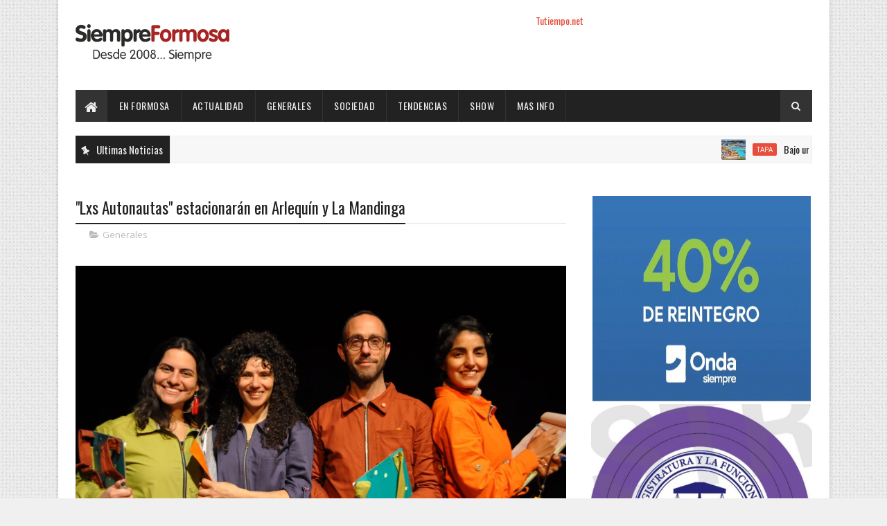

--- FILE ---
content_type: text/html; charset=UTF-8
request_url: https://www.siempreformosa.com/2022/11/la-hbilitacion-de-una-obra-clave-para.html
body_size: 48631
content:
<!DOCTYPE html>
<html class='v2' dir='ltr' xmlns='http://www.w3.org/1999/xhtml' xmlns:b='http://www.google.com/2005/gml/b' xmlns:data='http://www.google.com/2005/gml/data' xmlns:expr='http://www.google.com/2005/gml/expr'>
<head>
<link href='https://www.blogger.com/static/v1/widgets/335934321-css_bundle_v2.css' rel='stylesheet' type='text/css'/>
<meta content='width=device-width, initial-scale=1, maximum-scale=1' name='viewport'/>
<link href="//fonts.googleapis.com/css?family=Oswald:300,400,700%7COpen+Sans:400,700,400italic" media="all" rel="stylesheet" type="text/css">
<link href='//maxcdn.bootstrapcdn.com/font-awesome/4.5.0/css/font-awesome.min.css' rel='stylesheet'/>
<meta content='text/html; charset=UTF-8' http-equiv='Content-Type'/>
<meta content='blogger' name='generator'/>
<link href='https://www.siempreformosa.com/favicon.ico' rel='icon' type='image/x-icon'/>
<link href='https://www.siempreformosa.com/2022/11/la-hbilitacion-de-una-obra-clave-para.html' rel='canonical'/>
<link rel="alternate" type="application/atom+xml" title="Siempre Formosa - Atom" href="https://www.siempreformosa.com/feeds/posts/default" />
<link rel="alternate" type="application/rss+xml" title="Siempre Formosa - RSS" href="https://www.siempreformosa.com/feeds/posts/default?alt=rss" />
<link rel="service.post" type="application/atom+xml" title="Siempre Formosa - Atom" href="https://www.blogger.com/feeds/4928489305622641961/posts/default" />

<link rel="alternate" type="application/atom+xml" title="Siempre Formosa - Atom" href="https://www.siempreformosa.com/feeds/1403742735061676221/comments/default" />
<!--Can't find substitution for tag [blog.ieCssRetrofitLinks]-->
<link href='https://blogger.googleusercontent.com/img/b/R29vZ2xl/AVvXsEgMoiBGV2ahkNDkr12nxa2PUvrHQjpeWXVARUuWlcwKsl8oPhPGJpu746axPF1DcAHuVEJ2-9nHv3mbhaMGyN5EUVoYG2lVdji_S2c3DVSIE6JMq6xskUFk-4tZnPrAt-iyJbS3NR2dqrzbn1dgwkyCsMuQJCo-E54_DpxtEyaFiPp-ry1tGm40H0Qw/s16000/RECORRIDA%20POR%20LAS%20INSTALACIONES%20DEL%20CENTRO%20AMBIENTAL%20FORMOSA%20INAUGURADAS%20EN%20ESTA%20CIUDAD.jpg' rel='image_src'/>
<meta content='https://www.siempreformosa.com/2022/11/la-hbilitacion-de-una-obra-clave-para.html' property='og:url'/>
<meta content=' La habilitación de una obra clave para el mejoramiento de la calidad ambiental en la ciudad ' property='og:title'/>
<meta content='Noticias de Formosa, Argentina' property='og:description'/>
<meta content='https://blogger.googleusercontent.com/img/b/R29vZ2xl/AVvXsEgMoiBGV2ahkNDkr12nxa2PUvrHQjpeWXVARUuWlcwKsl8oPhPGJpu746axPF1DcAHuVEJ2-9nHv3mbhaMGyN5EUVoYG2lVdji_S2c3DVSIE6JMq6xskUFk-4tZnPrAt-iyJbS3NR2dqrzbn1dgwkyCsMuQJCo-E54_DpxtEyaFiPp-ry1tGm40H0Qw/w1200-h630-p-k-no-nu/RECORRIDA%20POR%20LAS%20INSTALACIONES%20DEL%20CENTRO%20AMBIENTAL%20FORMOSA%20INAUGURADAS%20EN%20ESTA%20CIUDAD.jpg' property='og:image'/>
<title>
 La habilitación de una obra clave para el mejoramiento de la calidad ambiental en la ciudad  - Siempre Formosa
</title>
<!-- Description and Keywords (start) -->
<meta content='Noticias de Formosa' name='keywords'/>
<!-- Description and Keywords (end) -->
<meta content=' La habilitación de una obra clave para el mejoramiento de la calidad ambiental en la ciudad ' property='og:title'/>
<meta content='https://www.siempreformosa.com/2022/11/la-hbilitacion-de-una-obra-clave-para.html' property='og:url'/>
<meta content='article' property='og:type'/>
<meta content='https://blogger.googleusercontent.com/img/b/R29vZ2xl/AVvXsEgMoiBGV2ahkNDkr12nxa2PUvrHQjpeWXVARUuWlcwKsl8oPhPGJpu746axPF1DcAHuVEJ2-9nHv3mbhaMGyN5EUVoYG2lVdji_S2c3DVSIE6JMq6xskUFk-4tZnPrAt-iyJbS3NR2dqrzbn1dgwkyCsMuQJCo-E54_DpxtEyaFiPp-ry1tGm40H0Qw/s16000/RECORRIDA%20POR%20LAS%20INSTALACIONES%20DEL%20CENTRO%20AMBIENTAL%20FORMOSA%20INAUGURADAS%20EN%20ESTA%20CIUDAD.jpg' property='og:image'/>
<meta content='Siempre Formosa' property='og:site_name'/>
<meta content='https://www.siempreformosa.com/' name='twitter:domain'/>
<meta content=' La habilitación de una obra clave para el mejoramiento de la calidad ambiental en la ciudad ' name='twitter:title'/>
<meta content='summary_large_image' name='twitter:card'/>
<meta content='https://blogger.googleusercontent.com/img/b/R29vZ2xl/AVvXsEgMoiBGV2ahkNDkr12nxa2PUvrHQjpeWXVARUuWlcwKsl8oPhPGJpu746axPF1DcAHuVEJ2-9nHv3mbhaMGyN5EUVoYG2lVdji_S2c3DVSIE6JMq6xskUFk-4tZnPrAt-iyJbS3NR2dqrzbn1dgwkyCsMuQJCo-E54_DpxtEyaFiPp-ry1tGm40H0Qw/s16000/RECORRIDA%20POR%20LAS%20INSTALACIONES%20DEL%20CENTRO%20AMBIENTAL%20FORMOSA%20INAUGURADAS%20EN%20ESTA%20CIUDAD.jpg' name='twitter:image'/>
<meta content=' La habilitación de una obra clave para el mejoramiento de la calidad ambiental en la ciudad ' name='twitter:title'/>
<!-- Social Media meta tag need customer customization -->
<meta content='Facebook App ID here' property='fb:app_id'/>
<meta content='Facebook Admin ID here' property='fb:admins'/>
<meta content='@username' name='twitter:site'/>
<meta content='@username' name='twitter:creator'/>
<style id='page-skin-1' type='text/css'><!--
/
-----------------------------------------------
Blogger Template Style
Name:        Easy Mag
Author :     http://www.soratemplates.com
License:     Free Version
----------------------------------------------- */
/* Variable definitions
-----------------------
<Variable name="keycolor" description="Main Color" type="color" default="#1e87f0"/>
<Variable name="body.background" description="Background" type="background" color="#f0f0f0" default="$(color) url(https://blogger.googleusercontent.com/img/b/R29vZ2xl/AVvXsEhuc0buKYUrNLFyRzmovQeOFoJX4G3wLrcyPy3atgdALWf8ghb3nezD2yQRk1sTlDgRuUA_-cbqYN1bkAp7Zx7P5oiLPYZbzempLO5XSyhjtO6ROpisonO12bRmJpBB3M9ICKRzm641yQg9/s1600-r/bg2.png) repeat scroll top left"/>
<Variable name="main.color" description="Main Theme Color" type="color" default="#e74c3c"/>
<Variable name="main.dark.color" description="Main Dark Color" type="color" default="#222222"/>
<Variable name="main.dark.lite.color" description="Main Dark Lite Color" type="color" default="#333333"/>
-----------------------
*/
/* Reset and More */
a,abbr,acronym,address,applet,b,big,blockquote,body,caption,center,cite,code,dd,del,dfn,div,dl,dt,em,fieldset,font,form,h1,h2,h3,h4,h5,h6,html,i,iframe,img,ins,kbd,label,legend,li,object,p,pre,q,s,samp,small,span,strike,strong,sub,sup,table,tbody,td,tfoot,th,thead,tr,tt,u,ul,var{padding:0;border:0;outline:0;vertical-align:baseline;background:0 0}
ins{text-decoration:underline}
del{text-decoration:line-through}
blockquote{font-style:italic;color:#888}
dl,ul{list-style-position:inside;font-weight:700;list-style:none}
ul li{list-style:none}
caption,th{text-align:center}
img{border:none;position:relative}
a,a:visited{text-decoration:none}
.clear{clear:both}
.section,.widget,.widget ul{margin:0;padding:0}
a{color:#e74c3c}
a:hover{color:#e74c3c}
:focus{outline:0}
a img{border:0}
brc{color:#bdbdbd}
.CSS_LIGHTBOX{z-index:999999!important}
.separator a{clear:none!important;float:none!important;margin-left:0!important;margin-right:0!important}
#navbar-iframe{display:none;height:0;visibility:hidden}
span.item-control,a.quickedit{display:none!important}
.archive .home-link,.index .home-link,.home-link{display:none!important}
*{outline:0;transition:all .3s ease;-webkit-transition:all .3s ease;-moz-transition:all .3s ease;-o-transition:all .3s ease}
:after,:before{transition:all .0s ease;-webkit-transition:all .0s ease;-moz-transition:all .0s ease;-o-transition:all .0s ease}
.status-msg-wrap{margin:0 auto 25px}
.status-msg-border{border:1px solid #eee;opacity:.7;border-radius:2px}
.status-msg-bg{background-color:#f8f8f8;opacity:1;filter:none}
.icon:before,.postags a:before{font-family:FontAwesome;font-weight:400;font-style:normal;line-height:1;padding-right:4px}
.feed-links{clear:both;display:none;line-height:2.5em}
/* Body */
body{background:#f0f0f0 url(https://blogger.googleusercontent.com/img/b/R29vZ2xl/AVvXsEhuc0buKYUrNLFyRzmovQeOFoJX4G3wLrcyPy3atgdALWf8ghb3nezD2yQRk1sTlDgRuUA_-cbqYN1bkAp7Zx7P5oiLPYZbzempLO5XSyhjtO6ROpisonO12bRmJpBB3M9ICKRzm641yQg9/s1600-r/bg2.png) repeat scroll top left;font:normal normal 14px Oswald;color:#4f4f4f;word-wrap:break-word}
#outer-wrapper{max-width:1113px;margin:0 auto;background-color:#FFF;box-shadow:0 0 5px RGBA(0, 0, 0, 0.2)}
.row{width:1063px}
#content-wrapper{margin:25px auto 5px;overflow:hidden}
#main-wrapper{float:left;overflow:hidden;width:68%;word-wrap:break-word}
#sidebar-wrapper{float:right;overflow:hidden;width:32%;padding-left:2%;box-sizing:border-box;word-wrap:break-word;padding-bottom:20px}
#main-wrapper #main {margin-right:2%;}
.post-tag,.featured-meta,#meta-post,.resumo span,.recent-author,.recent-date,.postags,.first-tag,.carousel-tag a,.category-gallery a,.related-tag,.item-text,.cmm-widget li span,.post-meta,.item article,.static_page article,.item-snippet,.comment-content,.FollowByEmail .widget-content:before{font-family:'Open Sans', sans-serif}
#topnav{width:100%;background-color:#222222;margin:0}
.tm-head{margin:0 auto;line-height:30px;overflow:hidden}
.tm-menu{float:left}
#nav1 li{float:left;display:inline-block;height:30px;line-height:28px;margin-right:15px;padding:0}
#nav1 li a{color:#EEEEEE;font-size:10px;font-weight:400;letter-spacing: 0.3px;text-transform: uppercase;}
#nav1 li a:hover{color:#e74c3c}
.selectnav{display:none;background-color:#333333;padding:2px 5px;box-sizing:border-box;border:0}
.social-area{float:right}
.tm-head #social-top{position:relative;display:block;margin-right:0}
.tm-head #social-top ul{overflow:hidden}
.tm-head #social-top ul li{height:30px;line-height:30px;display:block;float:left;margin-left:5px;padding:0}
.tm-head #social-top ul li a{display:block;float:left;color:#EEEEEE;text-decoration:none;font-size:12px;width:22px;height:22px;background-color:#333333;line-height:22px;margin-top:4px;text-align:center;padding:0;border-radius:2px}
.tm-head #social-top ul li a:before{display:inline-block;font-family:FontAwesome;font-style:normal;font-weight:400;-webkit-font-smoothing:antialiased;-moz-osx-font-smoothing:grayscale}
.tm-head #social-top ul li a:hover{background-color:#e74c3c;color:#fff}
#social-top .facebook:before{content:"\f09a"}
#social-top .twitter:before{content:"\f099"}
#social-top .gplus:before{content:"\f0d5"}
#social-top .rss:before{content:"\f09e"}
#social-top .youtube:before{content:"\f167"}
#social-top .skype:before{content:"\f17e"}
#social-top .stumbleupon:before{content:"\f1a4"}
#social-top .tumblr:before{content:"\f173"}
#social-top .vine:before{content:"\f1ca"}
#social-top .stack-overflow:before{content:"\f16c"}
#social-top .linkedin:before{content:"\f0e1"}
#social-top .dribbble:before{content:"\f17d"}
#social-top .soundcloud:before{content:"\f1be"}
#social-top .behance:before{content:"\f1b4"}
#social-top .digg:before{content:"\f1a6"}
#social-top .instagram:before{content:"\f16d"}
#social-top .pinterest:before{content:"\f0d2"}
#social-top .delicious:before{content:"\f1a5"}
#social-top .codepen:before{content:"\f1cb"}
#header-blog{height:90px;position:relative;overflow:hidden;padding:20px 0}
.header-content{margin:0 auto;overflow:hidden;height:90px}
.header-logo{max-width:222px;max-height:60px;margin:15px 0 0;float:left;overflow:hidden}
.header-logo img{height:auto;max-height:60px;margin:0;max-width:100%}
.Header h1{color:#222222;margin:0;font-size:20px;line-height:1.3em}
.header-ads{width:728px;max-width:100%;max-height:90px;float:right;margin:0}
#menu{display:none}
#main-nav{background-color:#222222;position:relative;width:100%;max-width:1063px;height:46px;font-size:14px;margin:0 auto;}
.header-menu{background-color:#222222;height:46px;margin:0 auto;position:relative;padding:0}
.is-sticky #main-nav{width:100%!important;max-width:100%;top:0;left:0;margin:0;z-index:999999;transition:all .0s ease;-webkit-transition:all .0s ease;-moz-transition:all .0s ease;-o-transition:all .0s ease}
.is-sticky{transition:all .0s ease;-webkit-transition:all .0s ease;-moz-transition:all .0s ease;-o-transition:all .0s ease}
li.li-home{background-color:#333333;float:left;display:inline-block;padding:0!important;height:46px;width:46px;text-align:center;border-right:1px solid #222222}
li.li-home a{color:#EEEEEE;font-size:20px;line-height:46px;max-height:46px;padding: 0!important}
li.li-home:hover{background-color:#e74c3c}
li.li-home:hover a{color:#fff}
#main-nav ul li{position:relative;float:left;height:46px;box-sizing:border-box;padding:0;border-right: 1px solid #333333}
#main-nav ul li a{float:left;color:#EEEEEE;padding:0 16px;line-height:46px;text-transform:uppercase;font-weight:400;letter-spacing: 0.5px}
#main-nav ul li:hover{background-color:#e74c3c;border-color:#222222}
#main-nav ul li:hover a{color:#fff}
#main-nav ul li.has-children a{padding-right:28px}
#main-nav ul li.has-children a:after{content:"\f0d7";font-family:FontAwesome;position:absolute;top:0;right:14px}
#main-nav ul li ul{display:none;position:absolute;left:0;top:46px;z-index:100;background-color:#222222;border-top:0px;box-shadow:0 1px 3px rgba(40,35,40,0.05);transition:all .0s ease;-webkit-transition:all .0s ease;-moz-transition:all .0s ease;-o-transition:all .0s ease}
#main-nav ul li ul li{height:auto;margin-left:0;display:block;float:none;position:relative;overflow:hidden;line-height:normal;padding:0;border-right:0;border-bottom:1px solid #333333}
#main-nav ul li ul li:last-child{border-bottom:0}
#main-nav ul li ul li a{min-width:180px;color:#eee;font-size:12px;font-weight:400;text-transform:capitalize;height:38px;line-height:38px;overflow:hidden;box-sizing:border-box;padding:0 16px;margin-top:0;border:0;transition:all .3s ease!important;-webkit-transition:all .3s ease!important;-moz-transition:all .3s ease!important;-o-transition:all .3s ease!important}
#main-nav ul li ul li a:after{display:none}
#main-nav ul li ul li a:hover {background-color:#e74c3c;color:#fff!important;padding-left:20px}
.is-sticky #main-nav{animation-name:slideInDown;animation-duration:.5s;animation-fill-mode:both}
@keyframes slideInDown {
from{-webkit-transform:translate3d(0,-100%,0);transform:translate3d(0,-100%,0);visibility:visible}
to{-webkit-transform:translate3d(0,0,0);transform:translate3d(0,0,0)}
}
.header-search{position:relative;float:right}
.header-search li{list-style:none}
.header-search a.search{background-color:#333333;cursor:pointer;display:block;height:46px;text-align:center;position:relative;right:0;top:0;width:46px;font-size:14px;border-radius:0}
.header-search a.search:hover{background-color:#e74c3c}
.header-search a.search:before{color:#EEEEEE;content:'\f002';font-family:FontAwesome;font-size:inherit;text-rendering:auto;-webkit-font-smoothing:antialiased;-moz-osx-font-smoothing:grayscale;line-height:46px}
.header-search a.search:hover:before,.header-search a.search.active:before{color:#fff}
.header-search a.search.active{background-color:#e74c3c;border-left:0;border-radius:0}
.header-search a.search.active form{display:block}
.header-search a.search form{display:none;position:absolute;right:46px;top:0;z-index:2}
.header-search a.search form input{box-shadow:none;height:46px;padding:0 12px;width:160px;background-color:#333333;color:#EEE;font-family:inherit;line-height:46px;margin-top:0;border-radius:0;border:0}
#main-nav .header-search li a{cursor:pointer;-webkit-transition:all .3s ease-out 0;-moz-transition:all .3s ease-out 0;transition:all .3s ease-out 0}
.ticker .title{float:left;height:40px;background-color:#222222;font-size:15px;color:#eee;line-height:40px;font-weight:400;overflow:hidden;padding:0 10px}
.ticker .title .fa{margin-right:10px;transform:rotate(-30deg);-moz-transform:rotate(-30deg);-webkit-transform:rotate(-30deg);-ms-transform:rotate(-30deg);-o-transform:rotate(-30deg)}
.ticker .widget-content{height:40px;box-sizing:border-box;overflow:hidden;padding:0 4px;border:1px solid #eee}
.ticker .widget-content li{float:left;margin-left:30px;display:inline-block;height:38px;line-height:38px;padding:0}
.ticker .widget{height:40px;background-color:#f7f7f7;max-width:1063px;margin:20px auto;overflow:hidden}
.tk-thumb{float:left;margin:4px 10px 0 0}
.tk-img{position:relative;display:block;width:35px;height:30px;overflow:hidden}
.ticker .post-tag{display:inline-block;background-color:#e74c3c;color:#fff;margin-right:10px;font-weight:400;border-radius:2px;height:18px;line-height:18px;padding:0 6px;font-size:10px;text-transform:uppercase;position:relative;margin-top:10px;float:left}
.ticker .recent-title{font-size:14px;font-weight: 400;display:inline-block}
.ticker .recent-title a{color:#222222}
.ticker .recent-title a:hover{color:#e74c3c}
.tickercontainer,.tickercontainer .mask,ul.newsticker{-webkit-transition:all 0 linear;-moz-transition:all 0 linear;-o-transition:all 0 linear;transition:all 0 linear;list-style:none;margin:0}
.tickercontainer{margin:0;padding:0;overflow:hidden}
.tickercontainer .mask{position:relative;overflow:hidden}
.newsticker{position:relative;list-style-type:none;margin:0;padding:0}
ul.newsticker{-webkit-transition:all 0s linear;-moz-transition: all 0s linear;-o-transition:all 0s linear;transition:all 0s linear;position:relative;list-style-type:none;margin:0;padding:0}
.tickeroverlay-left{display:none}
.tickeroverlay-right{display:none}
.featured{position:relative;margin:0 auto}
.featured .widget-content ul{margin:20px 0 0!important;height:auto;overflow:hidden}
.featured h2{display:none;display:none}
.featured li{width:30%;height:195px;position:relative;float:right;padding:0;box-sizing:border-box;overflow:hidden}
.featured li:nth-child(4){margin-top:10px}
.featured li .featured-inner{position:relative;overflow:hidden}
.featured .rcp-thumb{width:100%;height:195px;position:relative;display:block;overflow:hidden}
.featured .rcp-title{font-size:16px;position:relative;margin-bottom:10px}
.featured .rcp-thumb:after{content:no-close-quote;position:absolute;left:0;bottom:0;width:100%;height:151px;background:url(https://blogger.googleusercontent.com/img/b/R29vZ2xl/AVvXsEj0LDMJmT_18B2-spsapoQCO1IB3t-SSEZo8O6j5xC6l7mXo4Vsli02gOgBP5x_4y2n-ox1IPaTmNTkjl2UTdfn0mfz4AjRV2WXihyphenhyphenm2pk2jxCMHOJavNjnFrVz4x372hvoRG3cMLqSXxE/s1600-r/metabg.png) repeat-x;opacity:.8}
.featured .post-panel{position:absolute;left:0;bottom:0;width:100%;padding:15px;z-index:2;box-sizing:border-box}
.featured li .featured-inner .featured-meta{font-size:12px;color:#ccc;font-weight:400}
.featured li:first-child,.featured li:nth-child(2){width:35%;height:400px;float:left;padding-right:10px}
.featured li:first-child .post-panel,.featured li:nth-child(2) .post-panel{padding:20px}
.featured li:first-child .rcp-thumb,.featured li:nth-child(2) .rcp-thumb{height:400px}
.featured li:first-child .rcp-title,.featured li:nth-child(2) .rcp-title{font-size:22px}
.featured .rcp-title a{color:#FFF;font-weight:400;position:relative;line-height:1.4em}
.featured .post-tag{position:absolute;top:15px;left:15px;background-color:#e74c3c;color:#fff;text-transform:uppercase;font-weight:400;z-index:5;border-radius:2px;height:20px;line-height:20px;padding:0 6px;font-size:11px}
.featured{position:relative}
.featured-overlay{position:absolute;left:0;top:0;z-index:1;width:100%;height:100%;background-color:rgba(40,35,40,0.05)}
.featured li:hover .featured-overlay{background-color:rgba(40,35,40,0.30)}
.recent-boxes{overflow:hidden;position:relative}
.box-sec{margin-right:2%}
.box-sec h2{display:none}
.recent-boxes .box-sec .widget:last-child{margin-bottom:20px}
a.more-link,a.posts-link{background-color:#333333;float:right;height:32px;line-height:32px;padding:0 10px;margin:0;font-size:10px;color:#fff;font-weight:400;text-transform:uppercase}
a.more-link:hover,a.posts-link:hover{background-color:#e74c3c;color:#fff}
.box-title,.posts-title{height:32px;line-height:32px;background-color:#222222;position:relative;margin-bottom:15px}
.box-title h2.title,.posts-title h2{display:inline-block;position:relative;float:left;height:32px;line-height:32px;font-size:13px;padding:0;margin:0;text-transform:uppercase}
.box-title h2.title a,.posts-title h2 a{color:#eee}
.box-title h2.title:before,.posts-title h2:before{content:"\f09e";font-family:FontAwesome;display:block;float:left;font-weight:400;color:#fff;width:32px;height:32px;text-align:center;margin-right:10px;background-color:#e74c3c}
.recent-boxes .widget{margin-bottom:20px}
.boxes .bx-first .box-thumbnail{position:relative;width:100%;height:200px}
.boxes .bf-thumb{width:100%;height:200px;position:relative;display:block}
.box-thumbnail{overflow:hidden}
.boxes ul li .box-thumbnail{width:80px;height:60px;display:table-cell;vertical-align:middle}
.boxes ul li .box-image{width:80px;height:60px;position:relative;display:block}
.bx-first .box-thumbnail .first-tag{position:absolute;top:15px;left:15px;z-index:2}
.bx-first .box-thumbnail .first-tag a{background:#e74c3c;color:#fff;text-transform:uppercase;height:20px;line-height:20px;display:inline-block;padding:0 6px;font-size:11px;font-weight:400;border-radius:2px}
.boxes ul li .recent-content{display:table-cell;padding-left:10px;padding-right:5px}
.boxes .recent-title a:hover{color:#e74c3c}
.recent-boxes .feat,.recent-boxes .videos,.recent-boxes .gallery{width:100%;float:left}
.recent-boxes .carousel{position:relative;margin:0 0 20px!important;padding:0;overflow:visible;height:auto;display:block;clear:both}
.feat .bx-first .box-thumbnail,.feat .bf-thumb{height:303px}
.feat .bx-first{width:50%;position:relative;float:left;padding-right:1.4%;box-sizing:border-box;overflow:hidden;border-right:1px solid #f5f5f5}
.feat .bx-item{width:100%;position:relative;overflow:hidden}
.feat .bx-first .bf-content,.column .bx-first .bf-content{position:absolute;bottom:0;width:100%;z-index:2;padding:15px;box-sizing:border-box}
.feat .bx-first .bf-content .recent-title a,.column .bx-first .bf-content .recent-title a{display:block;font-size:19px;color:#fff;font-weight:400;line-height:1.4em;margin-bottom:5px}
.feat li .recent-content .recent-title{overflow:hidden;line-height:0;margin:0 0 2px;padding:0}
.feat li .recent-content .recent-title a{color:#222222;font-weight:400;font-size:13px;line-height:1.5em}
.boxes ul li .recent-content .recent-title a:hover{color:#e74c3c}
.bx-first .bf-thumb:after{content:no-close-quote;position:absolute;left:0;bottom:0;width:100%;height:151px;background:url(https://blogger.googleusercontent.com/img/b/R29vZ2xl/AVvXsEj0LDMJmT_18B2-spsapoQCO1IB3t-SSEZo8O6j5xC6l7mXo4Vsli02gOgBP5x_4y2n-ox1IPaTmNTkjl2UTdfn0mfz4AjRV2WXihyphenhyphenm2pk2jxCMHOJavNjnFrVz4x372hvoRG3cMLqSXxE/s1600-r/metabg.png) repeat-x;opacity:.8}
.bf-content .recent-author,.bf-content .recent-date{color:#ccc}
.feat ul li{display:block;width:48.6%;float:right;padding-bottom:10px;margin-bottom:10px;padding-top:0;border-bottom:1px solid #F5F5F5}
.feat ul li:last-child{border-bottom:0;padding-bottom:0;margin-bottom:0}
.recent-boxes .column{width:48.6%}
.recent-boxes .columnleft{float:left}
.recent-boxes .columnright{float:right}
.column .bx-first{width:100%;position:relative;box-sizing:border-box;overflow:hidden;margin-bottom:10px}
.column ul li{display:block;margin-top:10px;padding:10px 0 0;border-top:1px solid #F5F5F5}
.column ul li .recent-content .recent-title{overflow:hidden;line-height:0;margin:0 0 2px;padding:0}
.column ul li .recent-content .recent-title a{color:#222222;font-weight:400;font-size:13px;line-height:1.5em}
.img-overlay{position:absolute;left:0;top:0;z-index:1;width:100%;height:100%;background-color:rgba(40,35,40,0.05)}
.tk-thumb a:hover .img-overlay,.boxes ul li .box-image:hover .img-overlay,.boxes .bx-first:hover .img-overlay,.custom-widget .rcthumb:hover .img-overlay,.PopularPosts .item-thumbnail:hover a .img-overlay,.map-thumb:hover .img-overlay{background-color:rgba(40,35,40,0.3)}
.gallery li:hover .recent-content,.videos li:hover .recent-content{padding-bottom:15px;}
.gallery ul li {width:33%;height:150px;overflow:hidden;float:left;margin-right:.33%;display:inline-block;position:relative;padding:0;margin-bottom:2px}
.gallery ul li:nth-child(4),.gallery ul li:nth-child(5),.gallery ul li:nth-child(6){margin-bottom:0px}
.gallery ul li .box-image{width:100%;height:150px;display:block}
.gallery ul li .box-image:after{content:no-close-quote;position:absolute;left:0;bottom:0;width:100%;height:150px;background:url(https://blogger.googleusercontent.com/img/b/R29vZ2xl/AVvXsEj0LDMJmT_18B2-spsapoQCO1IB3t-SSEZo8O6j5xC6l7mXo4Vsli02gOgBP5x_4y2n-ox1IPaTmNTkjl2UTdfn0mfz4AjRV2WXihyphenhyphenm2pk2jxCMHOJavNjnFrVz4x372hvoRG3cMLqSXxE/s1600-r/metabg.png) repeat-x;opacity:.8}
.gallery .recent-content{position:absolute;bottom:0;width:100%;z-index:2;padding:10px;text-align:left;box-sizing:border-box}
.category-gallery {position:absolute;top:10px;right:10px;z-index:3;overflow:hidden;}
.category-gallery a:before{display:block;background-color:#e74c3c;opacity: .5;color:#fff;height:18px;line-height:18px;padding:0 5px;font-size:10px;font-weight:400;text-transform:uppercase;border-radius:2px;transition: all .3s ease;}
.gallery .recent-title a,.videos .recent-title a{display:block;font-size:14px;color:#FFF;font-weight:400;line-height:1.5em;text-shadow:0 .5px .5px rgba(34,34,34,0.3);margin-bottom:3px}
.gallery .recent-author,.videos .recent-author{color:#ccc}
.videos ul{position:relative;overflow:hidden;background-color:#222222;padding:10px 5px}
.videos ul li{width:33.33%;float:left;box-sizing:border-box;margin:0;padding:0 5px}
.videos ul li .videos-item{width:100%;position:relative;display:block;overflow:hidden;padding:0}
.videos .box-image{width: 100%;height: 160px;display: block;position:relative;margin:0;padding:0}
.videos .box-image:before{content:"\f04b";font-family:FontAwesome;line-height:25px;width:25px;height:25px;font-size:12px;color:#fff;text-align:center;background-color:RGBA(0,0,0,0.4);font-weight:400;position:absolute;top:8px;opacity:.5;right:7px;z-index:2;padding:0;border:2px solid #fff;border-radius:50%;transition:all .3s ease}
.videos li:hover .box-image:before,.gallery li:hover .category-gallery a:before{opacity:1}
.videos .box-image:after{content:no-close-quote;position:absolute;left:0;bottom:0;width:100%;height:150px;background:url(https://blogger.googleusercontent.com/img/b/R29vZ2xl/AVvXsEj0LDMJmT_18B2-spsapoQCO1IB3t-SSEZo8O6j5xC6l7mXo4Vsli02gOgBP5x_4y2n-ox1IPaTmNTkjl2UTdfn0mfz4AjRV2WXihyphenhyphenm2pk2jxCMHOJavNjnFrVz4x372hvoRG3cMLqSXxE/s1600-r/metabg.png) repeat-x;opacity:.8}
.videos .recent-content{position:absolute;bottom:0;width:100%;z-index:2;padding:10px;text-align:left;box-sizing:border-box}
.gallery-overlay,.videos-overlay{position:absolute;left:0;top:0;z-index:1;width:100%;height:100%;background-color:rgba(40,35,40,0.0)}
.gallery li:hover .gallery-overlay,.videos li:hover .videos-overlay{background:rgba(40,35,40,0.3)}
.owl-carousel .animated{-webkit-animation-duration:1000ms;animation-duration:1000ms;-webkit-animation-fill-mode:both;animation-fill-mode:both}
.owl-carousel .owl-animated-in{z-index:0}
.owl-carousel .owl-animated-out{z-index:1}
.owl-carousel .fadeOut{-webkit-animation-name:fadeOut;animation-name:fadeOut}
@-webkit-keyframes fadeOut {
0%{opacity:1}
100%{opacity:0}
}
@keyframes fadeOut {
0%{opacity:1}
100%{opacity:0}
}
.owl-height{-webkit-transition:height 500ms ease-in-out;-moz-transition:height 500ms ease-in-out;-ms-transition:height 500ms ease-in-out;-o-transition:height 500ms ease-in-out;transition:height 500ms ease-in-out}
.owl-carousel{display:none;width:100%;-webkit-tap-highlight-color:transparent;position:relative;z-index:1}
.owl-carousel .owl-stage{position:relative;-ms-touch-action:pan-Y}
.owl-carousel .owl-stage:after{content:".";display:block;clear:both;visibility:hidden;line-height:0;height:0}
.owl-carousel .owl-stage-outer{position:relative;overflow:hidden;-webkit-transform:translate3d(0px,0px,0px)}
.owl-carousel .owl-controls .owl-nav .owl-prev,.owl-carousel .owl-controls .owl-nav .owl-next,.owl-carousel .owl-controls .owl-dot{cursor:pointer;cursor:hand;-webkit-user-select:none;-khtml-user-select:none;-moz-user-select:none;-ms-user-select:none;user-select:none}
.owl-carousel.owl-loaded{display:block}
.owl-carousel.owl-loading{opacity:0;display:block}
.owl-carousel.owl-hidden{opacity:0}
.owl-carousel .owl-refresh .owl-item{display:none}
.owl-carousel .owl-item{position:relative;min-height:1px;float:left;-webkit-backface-visibility:hidden;-webkit-tap-highlight-color:transparent;-webkit-touch-callout:none;-webkit-user-select:none;-moz-user-select:none;-ms-user-select:none;user-select:none}
.owl-carousel .owl-item img{display:block;width:100%;-webkit-transform-style:preserve-3d}
.owl-carousel.owl-text-select-on .owl-item{-webkit-user-select:auto;-moz-user-select:auto;-ms-user-select:auto;user-select:auto}
.owl-carousel .owl-grab{cursor:move;cursor:-webkit-grab;cursor:-o-grab;cursor:-ms-grab;cursor:grab}
.owl-carousel.owl-rtl{direction:rtl}
.owl-carousel.owl-rtl .owl-item{float:right}
.no-js .owl-carousel{display:block}
.owl-prev,.owl-next{top:0;color:#fff;background-color:rgba(0,0,0,0.75);font-family:FontAwesome;position:absolute;z-index:1;display:block;padding:0;cursor:pointer;padding:0;text-align:center;overflow:hidden}
.owl-prev{left:0}
.owl-prev:before{content:"\f104"}
.owl-next{right:0}
.owl-next:before{content:"\f105"}
.owl-prev:hover,.owl-next:hover{background-color:#000}
.owl-dots{position:absolute;bottom:1px;width:33.33%;left:0;right:0;margin:auto;text-align:center}
.owl-dot{background:#fff;height:3px;width:10px;display:inline-block;margin:0 5px;-webkit-border-radius:2px;-moz-border-radius:2px;border-radius:2px;opacity:.6}
.owl-dot.active,.owl-dot:hover{background:#e74c3c}
.main-carousel{height: 250px;overflow:hidden}
.main-carousel .owl-item{width:100%;}
.carousel-item{height: 250px;width:100%;position:relative;padding:0!important;display:block;overflow:hidden}
.carousel-item .box-image{height:250px;position:relative;width:100%;display:block}
.carousel-item .box-image:after{content:no-close-quote;position:absolute;left:0;bottom:0;width:100%;height:151px;background:url(https://blogger.googleusercontent.com/img/b/R29vZ2xl/AVvXsEj0LDMJmT_18B2-spsapoQCO1IB3t-SSEZo8O6j5xC6l7mXo4Vsli02gOgBP5x_4y2n-ox1IPaTmNTkjl2UTdfn0mfz4AjRV2WXihyphenhyphenm2pk2jxCMHOJavNjnFrVz4x372hvoRG3cMLqSXxE/s1600-r/metabg.png) repeat-x;opacity:.8}
.carousel-content{position:absolute;bottom:0;width:100%;z-index:2;box-sizing:border-box}
.carousel-item .carousel-content{padding:15px;text-align:left}
.carousel-item .recent-title{margin:10px 0 5px;font-size:19px;font-weight:400}
.carousel-item .recent-title a{color:#fff;display:block;line-height:1.4em;text-shadow:0 .5px .5px rgba(34,34,34,0.3)}
.carousel-item .recent-author,.carousel-item .recent-date{color:#ccc}
.carousel-tag a{display:inline-block;background-color:#e74c3c;color:#fff;height:20px;line-height:20px;padding:0 6px;font-size:11px;text-transform:uppercase;border-radius:2px}
.carousel-overlay{position:absolute;left:0;top:0;z-index:1;width:100%;height:100%;background-color:rgba(40,35,40,0.05)}
.main-carousel .owl-item:hover .carousel-overlay {background-color:rgba(40,35,40,0.30)}
.main-carousel .owl-prev,.main-carousel .owl-next{margin-top:0px;width:40px;height:40px;font-size:25px;line-height:40px}
.main-carousel .owl-prev{left:-50px}
.main-carousel:hover .owl-prev{left:0}
.main-carousel .owl-next{right:-50px}
.main-carousel:hover .owl-next{right:0}
.main-carousel .owl-dots{bottom:10px}
.recent-author,.recent-date{color:#bdbdbd;font-size:12px;font-weight:400}
.recent-date:before,.featured-date:before{content:'\f133';font-family:fontawesome;color:#bbb;margin-right:5px}
.recent-author::before,.featured-author::before{content:'\f007';font-family:fontawesome;color:#bbb;margin-right:5px}
.recent-author,.featured-author{margin-right:10px}
.custom-widget li{overflow:hidden;border-bottom:1px solid #F5F5F5;padding:10px 0}
.custom-widget li:first-child{padding-top:0}
.custom-widget li:last-child{border-bottom:none}
.custom-widget .rcthumb{position:relative;float:left;margin:0!important;width:80px;height:60px;overflow:hidden;display:block;vertical-align:middle}
.custom-widget .post-panel{padding-left:10px;display:table-cell}
.custom-widget .rcp-title{overflow:hidden;line-height:0;margin:0 0 2px;padding:0}
.custom-widget .rcp-title a{color:#222222;font-weight:400;font-size:13px;line-height:1.5em}
.custom-widget .rcp-title a:hover{color:#e74c3c}
.cmm-widget li .cmm-avatar{position:relative;overflow:hidden;padding:0;width:55px;height:55px;float:left;margin:0 10px 0 0}
.cmm-widget li{background:none!important;clear:both;list-style:none;word-break:break-all;display:block;border-top:1px solid #F5F5F5;overflow:hidden;margin:0;padding:10px 0}
.cmm-widget li:first-child{padding-top:0;border-top:0}
.cmm-widget li:last-child{padding-bottom:0}
.cmm-widget li span{margin-top:4px;color:#bdbdbd;display:block;line-height:1.2em;text-transform:lowercase;font-size:12px;font-style:italic;font-weight:400}
.cmm-img{width:55px;height:55px;float:left;margin:0 10px 0 0}
.cmm-widget a{color:#222222;position:relative;font-size:13px;text-transform:capitalize;display:block;overflow:hidden;font-weight:400}
.cmm-widget a:hover{color:#e74c3c}
.cmm-widget{list-style:none;padding:0}
.home-ad .widget{width:728px;max-height:90px;padding:0 2% 0 0;margin:0px auto 20px!important;max-width:100%;box-sizing:border-box}
#ads-content h2,#ads-home h2,#post-ads-footer h2{display:none!important}
.posts-title{margin-right:2%}
.post{display:block;overflow:hidden;word-wrap:break-word}
.index .post,.archive .post{margin:0 0 15px 0;padding-bottom:15px;border-bottom:1px solid #F5F5F5}
.index div.post-outer:last-child .post,.archive div.post-outer:last-child .post{border-bottom:0;padding-bottom:5px}
.block-image{position:relative;float:left;width:300px;height:190px;margin-right:20px}
.block-image .thumb{width:100%;height:190px;position:relative;display:block;z-index:2;overflow:hidden}
.block-image .thumb a{width:100%;height:190px;display:block}
.thumb-overlay{position:absolute;left:0;top:0;z-index:2;width:100%;height:100%;background-color:rgba(40,35,40,0.05)}
.block-image:hover .thumb a .thumb-overlay{background-color:rgba(40,35,40,0.30)}
.retitle h2{margin:8px 0;display:block}
.post h2 a,.post h2 a:visited,.post h2 strong{color:#222222;font-size:23px;line-height:1.4em;font-weight:400;text-decoration:none}
.post h2 a:hover{color:#e74c3c}
.widget iframe,.widget img{max-width:100%}
.index .post-footer,.archive .post-footer{display:none!important}
.index .post h2,.archive .post h2{margin:0 0 10px;padding:0 10px 0 0;overflow:hidden}
.item .post,.static_page .post{padding:0}
.date-header{display:block;overflow:hidden;font-weight:400;margin:0!important;padding:0}
#meta-post{font-size:13px;color:#bdbdbd;line-height:1.4em}
#meta-post a{color:#bdbdbd}
#meta-post a span:before{content:'\f007';font-family:fontawesome;color:#bbb;margin-right:5px}
#meta-post .timestamp-link{margin-left:10px}
#meta-post .timestamp-link abbr:before{content:'\f133';font-family:fontawesome;color:#bbb;margin-right:5px}
.resumo{margin-top:8px;font-size:13px;line-height:1.5em;color:#888}
.resumo span{display:block;margin-bottom:8px;padding-right:10px}
a.read-more{display:inline-block;margin-bottom:0;font-weight:400;text-align:left;vertical-align:middle;cursor:pointer;background-image:none;white-space:nowrap;line-height:25px;height:25px;color:#fff;background-color:#e74c3c;border-radius:2px;font-size:13px;padding:0 10px;margin-top:3px;outline:none;border:none;overflow:hidden}
a.read-more:after{content:"\f101";font-family:FontAwesome;font-size:13px;margin-left:5px}
.post-meta{color:#bdbdbd;display:block;font-size:13px;font-weight:400;line-height:21px;margin:0;padding:0}
.hreview{display:none!important}
.postags{position:absolute;top:15px;left:15px;z-index:3}
.postags a{display:inline-block;background:#e74c3c;color:#fff;margin:0;height:20px;line-height:20px;padding:0 6px;font-size:11px;text-transform:uppercase;border-radius:2px;display:none}
.postags a:first-child{display:inline-block}
.breadcrumbs{display:none;margin:0;font-size:0px}
.item article,.static_page article{margin-top:15px}
.item .post-head,.static_page .post-head{margin:0 0 5px;position:relative;border-bottom:2px solid #eee}
.item .post-title,.static_page .post-title{color:#222222;font-size:23px;line-height:1.5em;font-weight:400;position:relative;display:inline-block;top:2px;padding-bottom:5px;border-bottom:2px solid #222222}
.item .post-body,.static_page .post-body{width:100%;color:#5E5E5E;font-size:19px;line-height:1.5em;overflow:hidden}
.item .post-outer{padding:0}
.item .post-body img{max-width:100%}
.post-meta a{color:#bbb}
.post-timestamp{margin-left:0}
.label-head{margin-left:0}
.label-head a{padding-left:2px}
.label-head a:hover{color:#e74c3c}
.post-meta .g-profile span:before{content:'\f007';font-family:fontawesome;color:#bbb;margin-right:5px}
.post-meta .post-timestamp{margin-left:10px}
.post-meta .post-timestamp .timestamp-link abbr:before{content:'\f133';font-family:fontawesome;color:#bbb;margin-right:5px}
.post-meta .label-head{margin-left:10px}
.post-meta .label-head:before{content:'\f07c';font-family:fontawesome;color:#bbb;margin-right:0}
.main .widget{margin:0}
.main .Blog{border-bottom-width:0}
.share-box{height:36px;position:relative;line-height:0;margin:20px 0;padding:0;border-bottom:2px solid #eee}
.share-title{height:36px;color:#222222;float:left;font-size:13px;font-weight:700;position:relative;line-height:36px;text-transform:uppercase;display:inline-block;padding:0;border-bottom:2px solid #222222}
.share-art{float:right;padding:0;padding-top:0;font-size:13px;font-weight:400;text-transform:capitalize;text-align:right}
.share-art a{height:25px;line-height:24px;color:#fff;padding:0 8px;margin-left:4px;border-radius:2px;display:inline-block;margin-right:0}
.share-art a:hover{color:#fff}
.share-art .fac-art i{padding-right:2px}
.share-art .fac-art{background:#3b5998}
.share-art .fac-art:hover{background:rgba(49,77,145,0.7)}
.share-art .twi-art{background:#00acee}
.share-art .twi-art:hover{background:rgba(7,190,237,0.7)}
.share-art .goo-art{background:#db4a39}
.share-art .goo-art:hover{background:rgba(221,75,56,0.7)}
.share-art .pin-art{background:#CA2127}
.share-art .pin-art:hover{background:rgba(202,33,39,0.7)}
.share-art .lin-art{background:#0077B5}
.share-art .lin-art:hover{background:rgba(0,119,181,0.7)}
#ads-footer{display:none}
.ad-post-footer .widget-content{width:728px;max-width:100%;margin:0 auto 17px!important;max-height:90px}
#related-posts{margin-bottom:20px}
.related-wrap{overflow:hidden;padding:10px 5px;background:#222222;position:relative}
.related-wrap li{width:33.33%;height:160px;padding:0 5px!important;position:relative;overflow:hidden;float:left;display:inline-block;box-sizing:border-box;list-style:none}
.related-wrap li:nth-child(4),.related-wrap li:nth-child(5),.related-wrap li:nth-child(6){margin-top:10px}
.related-wrap li .related-img{width:100%;height:160px;position:relative;display:block}
.related-wrap li .related-img:after{content:no-close-quote;position:absolute;left:0;bottom:0;width:100%;height:150px;background:url(https://blogger.googleusercontent.com/img/b/R29vZ2xl/AVvXsEj0LDMJmT_18B2-spsapoQCO1IB3t-SSEZo8O6j5xC6l7mXo4Vsli02gOgBP5x_4y2n-ox1IPaTmNTkjl2UTdfn0mfz4AjRV2WXihyphenhyphenm2pk2jxCMHOJavNjnFrVz4x372hvoRG3cMLqSXxE/s1600-r/metabg.png) repeat-x;opacity:.8}
.related-overlay{position:absolute;left:0;top:0;z-index:1;width:100%;height:100%;background-color:rgba(40,35,40,0.05)}
.related-wrap li:hover .related-overlay{background-color:rgba(40,35,40,0.30)}
.related-content{position:absolute;bottom:0;padding:10px;width:100%;box-sizing:border-box;z-index:2}
.related-content .related-tag a{display:inline-block;background-color:#e74c3c;color:#fff;height:18px;line-height:18px;padding:0 5px;margin:0;font-size:10px;font-weight:400;text-transform:uppercase;border-radius:2px}
.related-title a{font-size:14px;line-height:1.5em;padding:10px 0;font-weight:400;color:#fff;display:block;text-shadow:0 .5px .5px rgba(34,34,34,0.3)}
.related-wrap .owl-dots{bottom:0}
.ticker .post-tag:hover,.featured .post-tag:hover,.carousel-tag a:hover,.bx-first .box-thumbnail .first-tag a:hover,.category-gallery a:hover:before,.post-readmore a:hover,.postags a:hover,a.read-more:hover,.related-tag a:hover{background:#222222}
.post-nav li{padding:0;display:inline-block;width:50%}
.post-nav li strong{display:block;padding:0 0 5px;font-weight:700;text-transform:uppercase;font-size:13px}
.post-nav li strong i{transition:all 0s ease;-webkit-transition:all 0s ease;-moz-transition:all 0s ease;-o-transition:all 0s ease}
ul.post-nav{background-color:#FFF;border-bottom:2px solid #EEE;border-top:2px solid #EEE;display:block;width:100%;overflow:hidden}
.post-nav li a{color:#222222;line-height:1.3em;display:block;padding:15px 0;transition:all 0s ease;-webkit-transition:all 0s ease;-moz-transition:all 0s ease;-o-transition:all 0s ease}
.post-nav li:hover a{opacity:.6}
ul.post-nav span{font-size:13px;font-weight:400}
.post-nav .previous{float:left;min-height:80px;border-right:1px solid #eee;box-sizing:border-box;padding-right:10px}
.post-nav .next{text-align:right;border-left:1px solid #eee;margin-left:-1px;padding-left:10px;box-sizing:border-box}
#blog-pager{clear:both;text-align:center;margin:0}
.index #blog-pager{display:block}
.index #blog-pager,.archive #blog-pager{padding:0 0 20px;text-align:left}
#blog-pager-newer-link a,#blog-pager-older-link a{display:block;float:left;margin-right:0;padding:0 12px;border:0;text-transform:uppercase;line-height:32px;font-weight:400;background-color:#222222;color:#fff;font-size:12px;border-radius:2px}
#blog-pager-newer-link a:hover,#blog-pager-older-link a:hover{background-color:#e74c3c}
.showpageNum a,.showpage a,.showpagePoint{display:block;float:left;margin-right:6px;padding:0 12px;background:#222222;color:#fff;border:0;text-transform:uppercase;line-height:32px;font-weight:400;border-radius:2px}
.showpageNum a:hover,.showpage a:hover{background-color:#e74c3c}
.showpageNum a i,.showpage a i{transition:all .0s ease;-webkit-transition:all .0s ease;-moz-transition:all .0s ease;-o-transition:all .0s ease}
.showpagePoint{background-color:#e74c3c;color:#fff}
.showpageOf{display:none!important}
.blogger-tab{display:block}
.comments{clear:both;margin-top:10px;margin-bottom:0;color:#222222}
.comments h4{font-weight:400}
.comments .comments-content{padding:10px 0}
.comments .comments-content .comment{margin-bottom:0;padding-bottom:8px}
.comments .comments-content .comment:first-child{padding-top:0}
.facebook-tab,.fb_iframe_widget_fluid span,.fb_iframe_widget iframe{width:100%!important}
.comments .item-control{position:static}
.comments .avatar-image-container{float:left}
.comments .avatar-image-container,.comments .avatar-image-container img{height:35px;max-height:35px;width:35px;max-width:35px;border-radius:2px}
.comments .comment-block{padding:10px;box-shadow:none;border:1px solid #eee;border-radius:2px}
.comments .comment-block,.comments .comments-content .comment-replies{margin-left:47px;margin-top:0}
.comments .comments-content .inline-thread{padding:0}
.comments .comments-content .comment-header{font-size:14px;border-bottom:1px solid #eee;padding:0 0 3px}
.comments .comments-content .user{font-style:normal;font-weight:400}
.comments .comments-content .icon.blog-author{font-weight:400}
.comments .comments-content .comment-content{color:#5e5e5e;text-align:left;font-size:14px;line-height:1.4em}
.comments .comment .comment-actions a{margin-right:5px;padding:2px 5px;color:#222222;font-weight:400;background-color:#f5f5f5;font-size:10px}
.comments .comment .comment-actions a:hover{color:#fff;background-color:#e74c3c;text-decoration:none}
.comments .comments-content .datetime{color:#999;margin-left:0;float:right;font-size:11px}
.comments .comments-content .comment-header a{color:inherit}
.comments .comments-content .comment-header a:hover{color:#e74c3c}
.comments .comments-content .icon.blog-author:before{content:"\f007";font-size:12px;font-family:FontAwesome}
.comments .thread-toggle{margin-bottom:4px}
.comments .comments-content .comment-thread{margin:4px 0}
.comments .continue a{padding:0;padding-top:10px;padding-left:47px;font-weight:400}
.comments .comments-content .loadmore.loaded{margin:0;padding:0}
.comments .comment-replybox-thread{margin:0}
iframe.blogger-iframe-colorize,iframe.blogger-comment-from-post{height:283px!important}
.comments-tabs.simpleTab .tab-content{background-color:transparent;padding:0;margin-top:0px}
.comments-tabs.simpleTab .tab-content .tab-blogger{margin-top:15px}
.comments-tabs.simpleTab{border:0;margin:20px 0;padding:0}
.comments-tabs-header{height:32px;background-color:#222222;position:relative;line-height:32px;margin:0;padding:0}
.comments-tabs-header h3{position:relative;display:block;color:#eee;float:left;height:32px;font-size:13px;font-weight:700;line-height:32px;text-transform:uppercase}
.comments-tabs-header h3:before{content:"\f086";width:32px;height:32px;float:left;background-color:#e74c3c;font-family:FontAwesome;color:#fff;font-weight:400;text-align:center;margin-right:10px}
.comments-tabs.simpleTab .tab-wrapper li a{height:32px;background-color:#333333;color:#eee;font-size:12px;font-weight:400;text-transform:uppercase;line-height:32px;margin:0;padding:0 10px}
.comments-tabs.simpleTab .tab-wrapper li a.activeTab{background-color:#e74c3c}
.comments-tabs.simpleTab .tab-wrapper{float:right;text-align:right}
.comments-tabs.simpleTab .tab-wrapper li{margin-left:0}
.simpleTab .tab-wrapper li{display:inline-block;margin:0;padding:0}
.simpleTab .tab-wrapper li a{background-color:#333333;color:#FFF;padding:10px 25px;display:block}
.simpleTab .tab-wrapper li:before{content:'';display:none}
.simpleTab{margin:10px 0}
.simpleTab .tab-content{padding:15px;background-color:#f8f8f8}
.simpleTab .tab-wrapper li a.activeTab{background-color:#e74c3c;color:#fff}
.simpleTab *{transition:all 0s ease;-webkit-transition:all 0s ease;-moz-transition:all 0s ease;-o-transition:all 0s ease}
.simpleTab.side .tab-wrapper{float:left;width:30%;margin:0!important;padding:0!important;transition:all 0s ease;-webkit-transition:all 0s ease;-moz-transition:all 0s ease;-o-transition:all 0s ease}
.simpleTab .tab-wrapper{padding:0!important;margin:0!important}
.simpleTab.side .tab-content{float:left;width:70%;box-sizing:border-box;transition:all 0s ease;-webkit-transition:all 0s ease;-moz-transition:all 0s ease;-o-transition:all 0s ease}
.simpleTab.side .tab-wrapper li{width:100%;display:block;text-align:center}
.simpleTab.side .tab-wrapper li a{padding:15px 0}
.simpleTab.side{overflow:hidden}
.post-body h1,.post-body h2,.post-body h3,.post-body h4,.post-body h5,.post-body h6{margin-bottom:15px}
blockquote{background: #fcfcfc;border-left:3px solid #e74c3c;margin-left:0;padding:10px 15px}
blockquote:before{content:'\f10d';display:inline-block;font-family:FontAwesome;font-style:normal;font-weight:400;line-height:1;-webkit-font-smoothing:antialiased;-moz-osx-font-smoothing:grayscale;margin-right:10px;color:#999}
blockquote:after{content:'\f10e';display:inline-block;font-family:FontAwesome;font-style:normal;font-weight:400;line-height:1;-webkit-font-smoothing:antialiased;-moz-osx-font-smoothing:grayscale;margin-left:10px;color:#999}
.firstcharacter{float:left;color:#e74c3c;font-family:Georgia;font-size:75px;line-height:60px;padding-top:4px;padding-right:8px;padding-left:3px;}
.widget .post-body ul,.widget .post-body ol{line-height:1.5;font-weight:400}
.widget .post-body li{margin:5px 0;padding:0;line-height:1.5}
.post-body ul li:before{content:"\f105";margin-right:5px;font-family:fontawesome}
#sidebar-wrapper .widget{padding:0;background:#FFF;margin-bottom:20px;overflow:hidden}
.sidebar h2{position:relative;font-size:12px;height:32px;line-height:32px;padding:0 0 0 10px;margin:0 0 10px;text-transform:uppercase;background-color:#222222;color:#EEE;letter-spacing:.5px}
.sidebar ul{list-style:none}
.sidebar .widget-content{margin:0}
.social-counter{margin:0;padding:0;overflow:hidden}
.social-counter ul{margin:0;padding:0}
.social-counter ul li{width:48%;float:left;text-align:left;margin:0 0 5px;padding:0 0 5px;position:relative;border-bottom:1px solid #f5f5f5}
.social-counter ul li:nth-child(2),.social-counter ul li:nth-child(4),.social-counter ul li:nth-child(6),.social-counter ul li:nth-child(8){float:right}
.social-counter ul li:nth-child(7),.social-counter ul li:nth-child(8){margin:0;padding:0;border:0}
.social-counter ul li a{margin:0;padding:0}
.item-icon{float:left;position:relative;text-align:center;vertical-align:middle;color:#fff;margin:0;display:inline-block;width:36px;height:36px;line-height:36px;font-size:20px;border-radius:2px}
.hide-count{display:none}
.item-count{display:inline-block;color:#222222;font-weight:700;font-size:14px;line-height:36px;float:left;padding-left:10px}
.item-text{float:right;display:inline-block;color:#CBCBCB;font-size:12px;line-height:36px;font-weight:400}
.item-social.facebook .item-icon{background-color:#5271b3}
.item-social.twitter .item-icon{background-color:#49aff8}
.item-social.gplus .item-icon{background-color:#cb2027}
.item-social.rss .item-icon{background-color:#FFC200}
.item-social.youtube .item-icon{background-color:#eb1a21}
.item-social.dribbble .item-icon{background-color:#ea4c89}
.item-social.instagram .item-icon{background-color:#4E729A}
.item-social.pinterest .item-icon{background-color:#cb2027}
.item-social.facebook .item-icon:before{content:"\f09a"}
.item-social.twitter .item-icon:before{content:"\f099"}
.item-social.gplus .item-icon:before{content:"\f0d5"}
.item-social.rss .item-icon:before{content:"\f09e"}
.item-social.youtube .item-icon:before{content:"\f16a"}
.item-social.instagram .item-icon:before{content:"\f16d"}
.item-social.dribbble .item-icon:before{content:"\f17d"}
.item-social.pinterest .item-icon:before{content:"\f0d2"}
.social-counter ul li:hover .item-icon{background-color:#222222}
.social-counter ul li:hover .item-text{color:#e74c3c}
.menu-tab li a,.sidetabs .section {transition:all 0s ease;-webkit-transition:all 0s ease;-moz-transition:all 0s ease;-o-transition:all 0s ease;-ms-transition:all 0s ease}
.menu-tab{overflow:hidden;clear:both;padding:0;margin:0 0 10px}
.sidetabs .widget h2{display:none}
.menu-tab li{width:50%;float:left;display:inline-block;padding:0}
.menu-tab li a{height:32px;text-align:center;padding:0;font-weight:700;display:block;color:#EEE;background-color:#222222;font-size:11px;line-height:32px;letter-spacing:.5px;text-transform:uppercase}
.menu-tab li.active a{color:#FFF;background-color:#e74c3c}
.menu-tab li{display:none}
.hide-tab{display:inline-block!important}
.list-label-widget-content li{display:block;padding:8px 0;border-bottom:1px solid #F5F5F5;position:relative}
.list-label-widget-content li:first-child{padding:0 0 8px}
.list-label-widget-content li:last-child{padding-bottom:0;border-bottom:0}
.list-label-widget-content li a:before{content:'\203a';position:absolute;left:0px;top:2px;font-size:22px;color:#222222}
.list-label-widget-content li:first-child a:before{top:-7px}
.list-label-widget-content li a{color:#222222;font-size:11px;padding-left: 15px;font-weight:400;text-transform:uppercase}
.list-label-widget-content li a:hover{color:#e74c3c}
.list-label-widget-content li span:last-child{color:#999;font-size:11px;font-weight:700;position:absolute;top:8px;right:0}
.list-label-widget-content li:first-child span:last-child{top:2px}
.cloud-label-widget-content{text-align:left}
.cloud-label-widget-content .label-count{background:#e74c3c;color:#fff!important;margin-left:-3px;padding-right:3px;white-space:nowrap;border-radius: 2px;padding: 1px 4px !important;font-size: 12px !important;margin-right: 5px;}
.cloud-label-widget-content .label-size{background:#f5f5f5;display:block;float:left;font-size:11px;margin:0 5px 5px 0}
.cloud-label-widget-content .label-size a,.cloud-label-widget-content .label-size span{height: 18px !important;color:#222222;display:inline-block;font-size:12px;font-weight:500!important;padding:6px 8px}
.cloud-label-widget-content .label-size a{padding:6px 10px}
.cloud-label-widget-content .label-size a:hover{color:#fff!important}
.cloud-label-widget-content .label-size,.cloud-label-widget-content .label-count{height:30px!important;line-height:19px!important;border-radius:2px}
.cloud-label-widget-content .label-size:hover{background:#e74c3c;color:#fff!important}
.cloud-label-widget-content .label-size:hover a{color:#fff!important}
.cloud-label-widget-content .label-size:hover span{background:#222222;color:#fff!important;cursor:pointer}
.cloud-label-widget-content .label-size-1,.label-size-2,.label-size-3,.label-size-4,.label-size-5{font-size:100%;opacity:10}
.label-size-1,.label-size-2{opacity:100}
.FollowByEmail td{width:100%;float:left;box-sizing:border-box}
.FollowByEmail .follow-by-email-inner .follow-by-email-submit{margin-left:0;width:100%;border-radius:0;height:30px;font-size:11px;color:#fff;background-color:#e74c3c;font-family: inherit;text-transform:uppercase;letter-spacing:1px}
.FollowByEmail .follow-by-email-inner .follow-by-email-submit:hover{background-color:#222222;}
.FollowByEmail .follow-by-email-inner .follow-by-email-address{padding-left:10px;height:30px;border:1px solid #F5F5F5;margin-bottom:5px;box-sizing:border-box;font-size:12px;font-family:'Open Sans', sans-serif}
.FollowByEmail .follow-by-email-inner .follow-by-email-address:focus{border:1px solid #F5F5F5}
.FollowByEmail .widget-content:before{content:"Enter your email address to subscribe to this blog and receive notifications of new posts by email.";font-size:12px;color:#222222;line-height:1.4em;margin-bottom:5px;display:block;padding:0 2px}
.flickr_widget .flickr_badge_image{float:left;margin-bottom:5px;margin-right:10px;overflow:hidden;display:inline-block}
.flickr_widget .flickr_badge_image:nth-of-type(4),.flickr_widget .flickr_badge_image:nth-of-type(8),.flickr_widget .flickr_badge_image:nth-of-type(12){margin-right:0}
.flickr_widget .flickr_badge_image img{max-width:67px;height:auto}
.flickr_widget .flickr_badge_image img:hover{opacity:.5}
#ArchiveList select{border:1px solid #F5F5F5;padding:6px 8px;width:100%;cursor:pointer;font-family:'Playfair Display',arial,sans-serif;font-size:12px;color:#222222}
.PopularPosts .item-thumbnail{margin:0 10px 0 0 !important;width:80px;height:60px;float:left;overflow:hidden}
.PopularPosts .item-thumbnail a{position:relative;display:block;overflow:hidden;line-height:0}
.PopularPosts ul li img{padding:0;width:80px;height:60px}
.PopularPosts .widget-content ul li{overflow:hidden;border-top:1px solid #F5F5F5;padding:10px 0}
.sidebar .PopularPosts .widget-content ul li:first-child,.sidebar .custom-widget li:first-child{padding-top:0;border-top:0}
.sidebar .PopularPosts .widget-content ul li:last-child,.sidebar .custom-widget li:last-child{padding-bottom:0}
.PopularPosts ul li a{color:#222222;font-weight:400;font-size:13px;line-height:1.6em}
.PopularPosts ul li a:hover{color:#e74c3c}
.PopularPosts .item-title{margin:0;padding:0;line-height:0}
.item-snippet{font-size:12px;padding-top:3px;font-weight:400;color:#999}
#footer-wrapper{background-color:#222222}
#footer{overflow:hidden;margin:0 auto;padding:0}
.sect-left{display:inline-block;float:left;width:32%;margin-right:2%}
.sect-left:nth-child(3){margin-right:0}
.sect-left .widget{padding:15px 0 20px}
.sect-left .widget:nth-of-type(2){padding-top:0}
.sect-left .widget .title-wrap{height:32px;position:relative;line-height:0;margin:0 0 10px;padding:0;border-bottom:4px solid #333333}
.sect-left .widget h2{position:relative;display:inline-block;color:#EEE;font-size:13px;height:32px;line-height:32px;text-transform:uppercase;font-weight:700;letter-spacing:.5px;padding:0}
.sect-left .widget .title-wrap h2{border-bottom:4px solid #e74c3c}
.sect-left .custom-widget .rcp-title a,.sect-left .PopularPosts ul li a{color:#EEEEEE}
.sect-left .recent-date{color:#999999}
.sect-left .custom-widget li{overflow:hidden;border-top:1px solid #333333;border-bottom:0;padding:10px 0}
.sect-left .PopularPosts .widget-content ul li{border-top:1px solid #333333}
.sect-left .PopularPosts .widget-content ul li:first-child{padding-top:0;border-top:0}
.sect-left .PopularPosts .widget-content ul li:first-child,.sect-left .custom-widget li:first-child{padding-top:0;border-top:0}
.sect-left .custom-widget .rcp-title a:hover,.sect-left .PopularPosts ul li a:hover{color:#e74c3c}
.sect-left .FollowByEmail .widget-content:before{color:#EEEEEE;margin-top:5px}
.sect-left .FollowByEmail .follow-by-email-inner .follow-by-email-submit{background-color:#333333;color:#EEEEEE}
.sect-left .FollowByEmail .follow-by-email-inner .follow-by-email-submit:hover{background-color:#e74c3c}
.sect-left #ArchiveList select{border:1px solid #333333;background:#333333;color:#EEEEEE}
.sect-left #ArchiveList select option{color:#EEEEEE}
.sect-left .cloud-label-widget-content .label-size {background:#333333}
.sect-left .cloud-label-widget-content .label-size:hover{background:#e74c3c}
.sect-left .cloud-label-widget-content .label-size a{color:#EEEEEE}
.sect-left .list-label-widget-content li{border-bottom:0;border-top:1px solid #333333}
.sect-left .list-label-widget-content li:first-child{border-top:0;padding-top:0}
.sect-left .list-label-widget-content li a,.sect-left .list-label-widget-content li a:before{color: #EEEEEE}
.sect-left .list-label-widget-content li a:hover{color:#e74c3c}
.sect-left .list-label-widget-content li:first-child a:before{top: -6px}
.footer-wrapper{background-color:RGBA(0, 0, 0, 0.2);color:#eee;display:block;padding:15px 0 13px;width:100%;overflow:hidden}
.footer-wrapper .footer-sec{margin:0 auto}
.footer-wrapper .copyright{font-size:12px}
.footer-wrapper .copyright a{color:#fff;font-weight:400;letter-spacing: 0.3px;}
.footer-wrapper .copyright a:hover{color:#e74c3c}
.footer-wrapper .social-footer,.footer-wrapper #social-footer{float:right;position:relative;display:inline-block;margin:0;}
.footer-wrapper .native-opt{display: inline-block;float: right;}
.footer-wrapper .social-footer ul{overflow:hidden}
.footer-wrapper .social-footer li{display:block;float:left;margin-left:5px;padding:0}
.footer-wrapper .social-footer li a{display:block;background-color:#333333;float:left;text-decoration:none;color:#EEE;font-size:13px;padding:0;width:22px;height:22px;text-align:center;line-height:21px;border-radius:2px}
.footer-wrapper .social-footer li a:hover{background-color:#e74c3c;color:#fff;}
.footer-wrapper .social-footer li a:before{display:inline-block;font-family:FontAwesome;font-style:normal;font-weight:400;-webkit-font-smoothing:antialiased;-moz-osx-font-smoothing:grayscale}
.social-footer .facebook:before{content:"\f09a"}
.social-footer .twitter:before{content:"\f099"}
.social-footer .gplus:before{content:"\f0d5"}
.social-footer .rss:before{content:"\f09e"}
.social-footer .youtube:before{content:"\f167"}
.social-footer .skype:before{content:"\f17e"}
.social-footer .stumbleupon:before{content:"\f1a4"}
.social-footer .tumblr:before{content:"\f173"}
.social-footer .vine:before{content:"\f1ca"}
.social-footer .stack-overflow:before{content:"\f16c"}
.social-footer .linkedin:before{content:"\f0e1"}
.social-footer .dribbble:before{content:"\f17d"}
.social-footer .soundcloud:before{content:"\f1be"}
.social-footer .behance:before{content:"\f1b4"}
.social-footer .digg:before{content:"\f1a6"}
.social-footer .instagram:before{content:"\f16d"}
.social-footer .pinterest:before{content:"\f0d2"}
.social-footer .delicious:before{content:"\f1a5"}
.social-footer .codepen:before{content:"\f1cb"}
.pop-sec{position:fixed;top:50%;margin-top:-175px;left:50%;max-width:300px;width:90%;margin-left:-150px;background-color:#FFF;height:350px;z-index:99999;display:none;-webkit-transform:scale(0);-moz-transform:scale(0);transform:scale(0);transition:all .5s ease;-webkit-transition:all .2s ease;-moz-transition:all .2s ease;-o-transition:all .2s ease}
.pop-close{position:absolute;top:0;right:0;background-color:#e74c3c;color:#FFF;height:25px;width:25px;text-align:center;border-radius:0;line-height:25px;font-size:10px}
.pop-close:hover{opacity:.8;color:#fff}
.pop-sec .widget{padding:0 20px}
.pop-sec h2{background-color:#222222;color:#eee;font-size:13px;padding:0 10px;font-weight:400;height:25px;line-height:25px;margin-left:-20px;margin-right:-20px;text-transform:uppercase}
.pop-sec .contact-form-cross{display:none}
.pop-sec.pop-show{-webkit-transform:scale(1);-moz-transform:scale(1);transform:scale(1)}
#outer-wrapper.pop-active{transition:all 0s ease;-webkit-transition:all 0s ease;-moz-transition:all 0s ease;-o-transition:all 0s ease}
#outer-wrapper.pop-active:before{content:'';position:absolute;top:0;left:0;width:100%;height:100%;background-color:rgba(0,0,0,0.69);z-index:999;transition:all 0s ease;-webkit-transition:all 0s ease;-moz-transition:all 0s ease;-o-transition:all 0s ease}
.error_page #main-wrapper{width:100%!important;margin:0!important}
.error_page #sidebar-wrapper,.error_page .status-msg-wrap{display:none}
#error-wrap{color:#222222;text-align:center;padding:60px 0 80px}
.error-item{font-size:160px;line-height:1;margin-bottom:20px}
#error-wrap h2{font-size:25px;padding:20px 0 10px}
#error-wrap .homepage{padding-top:10px;display:block}
#error-wrap .homepage i{font-size:20px}
#error-wrap .homepage:hover{text-decoration:underline}
.img-anime .recent-boxes .box-image,.img-anime .recent-boxes .bf-thumb,.img-anime .custom-widget .rcthumb,.img-anime .PopularPosts img,.img-anime .home .block-image .thumb a,.img-anime .tc-thumb a,.img-anime .related-thumb a,.img-anime .PopularPosts .item-thumbnail a{opacity:0;transition:all 0s ease;-webkit-transition:all 0s ease;-moz-transition:all 0s ease;-o-transition:all 0s ease}
.img-anime .img-effect,.img-anime .recent-boxes .box-image.img-effect,.img-anime .recent-boxes .bf-thumb.img-effect,.img-anime .custom-widget .rcthumb.img-effect,.img-anime .PopularPosts img.img-effect,.img-anime .block-image .thumb a.img-effect,.img-anime .tc-thumb a.img-effect,.img-anime .related-thumb a.img-effect,.img-anime .PopularPosts .item-thumbnail a.img-effect{opacity:1;transition:all .8s ease;-webkit-transition:all .8s ease;-moz-transition:all .8s ease;-o-transition:all .8s ease}
/*---- Label Icons CSS ----*/
a.Video:before {content:"\f144"}
a.Car:before {content:"\f1b9"}
a.Business:before {content:"\f0b1"}
a.People:before {content:"\f183"}
a.Nature:before {content:"\f06c"}
a.Fashion:before {content:"\f0c4"}
a.Gallery:before {content:"\f03e"}
a.Technology:before {content:"\f1e6"}
a.Learn:before, a.Culture:before {content:"\f02d"}
a.Music:before {content:"\f001"}
a.Sports:before {content:"\f091"}
a.Children:before {content:"\f1ae"}
a.Photography:before {content:"\f030"}
a.Beauty:before {content:"\f004"}

--></style>
<style type='text/css'>
/*----Responsive Design----*/
@media screen and (max-width: 1110px) {
.row{max-width:96%}
#main-nav{max-width:96%!important;background:transparent;position:relative!important;margin:0 auto!important}
.is-sticky #main-nav{animation-name:none;animation-duration:0s}
.header-menu.row{max-width:100%}
.ticker .widget{max-width:96%}
}
@media screen and (max-width: 980px) {
#header-blog,.header-content{height:auto}
.header-logo{max-width:222px;margin:15px auto 30px;float:none;display:block}
.header-logo img{margin:0 auto}
.header-ads{float:none;margin:0 auto;display:block}
#main-wrapper{float:none;overflow:hidden;width:100%}
.recent-boxes .box-sec{margin-right:0}
.posts-title{margin-right:0}
#main-wrapper #main{margin-right:0}
#sidebar-wrapper{width:100%;margin:10px auto;float:none;padding-left:0}
#footer{padding:20px 0}
.sect-left{width:100%;margin-right:0}
.sect-left .widget{padding:10px} 
}
@media screen and (max-width: 880px) {
#nav1,#menu-main-nav{display:none}
.selectnav{display:block;color:#eee}
.tm-menu{float:left;width:20%}
.tm-menu .selectnav{padding:0 5px;height:22px!important;line-height:22px;margin-top:4px;width:100%;border-radius:2px!important}
.header-menu #menu .selectnav{padding:0 20px!important;font-size:16px;height:46px;line-height:46px;margin-left:10px;float:left;border-radius:0!important}
}
@media screen and (max-width: 800px) {
.featured li:first-child,.featured li:nth-child(2){width:50%;padding-right:5px}
.featured li:nth-child(2){padding-left:5px;padding-right:0}
.featured li:first-child,.featured li:nth-child(2),.featured li:first-child .rcp-thumb,.featured li:nth-child(2) .rcp-thumb{height:250px}
.featured li{width:50%;float:left;padding-right:5px}
.featured li:nth-child(3){margin-top:10px}
.featured li:nth-child(4){padding-left:5px;padding-right:0}
}
@media screen and (max-width: 700px) {
#ticker{display:none}
.feat .bx-first .box-thumbnail,.feat .bf-thumb,.boxes .bx-first .box-thumbnail,.boxes .bf-thumb{height:250px}
.feat .bx-first{width:100%;margin-bottom:0;padding-right:0;border-right:0}
.feat ul li{width:100%;float:left;margin-top:10px;margin-bottom:0;padding-top:10px;padding-bottom:0;border-top:1px solid #F5F5F5;border-bottom:0}
.recent-boxes .column{width:100%}
.home-ad .widget{padding:0}
.block-image{width:100%;height:250px;margin-right:0}
.block-image .thumb,.block-image .thumb a{height:250px}
.index .post article,.archive .post article{overflow:hidden;position:relative;float:left;margin-top:10px}
.footer-wrapper .footer-sec{text-align:center}
.footer-wrapper .social-footer,.footer-wrapper #social-footer{float:none;padding-bottom:5px}
.footer-wrapper .copyright{font-size:12px;display:block;text-align:center}
}
@media screen and (max-width: 600px) {
.featured li:first-child,.featured li:nth-child(2){width:100%;padding-right:0}
.featured li:nth-child(2){padding-left:0;margin-top:10px}
.featured li{width:100%;padding-right:0}
.featured li:nth-child(4){padding-left:0}
.videos ul li{width:100%;margin:0 0 10px}
.videos ul li:last-child{margin:0}
.videos .box-image{height:180px}
.gallery ul li{width:49%;margin-right:1%;margin-bottom:10px}
.gallery ul li:nth-child(2),.gallery ul li:nth-child(4),.gallery ul li:nth-child(6){margin-left:1%;margin-right:0}
.gallery ul li:nth-child(4){margin-bottom:10px}
.related-wrap li{width:100%;height:180px;margin-bottom:10px}
.related-wrap li:last-child{margin-bottom:0}
.related-wrap li .related-img{height:180px}
}
@media screen and (max-width: 440px) { 
.featured li:first-child,.featured li:nth-child(2),.featured li:first-child .rcp-thumb,.featured li:nth-child(2) .rcp-thumb,.block-image,.block-image .thumb,.block-image .thumb a,.feat .bx-first .box-thumbnail,.feat .bf-thumb,.boxes .bx-first .box-thumbnail,.boxes .bf-thumb,.main-carousel,.carousel-item,.carousel-item .box-image{height:200px}
.featured li:first-child .rcp-title,.featured li:nth-child(2) .rcp-title,.post h2 a,.post h2 a:visited,.post h2 strong,.item .post-title,.static_page .post-title{font-size:19px}
.gallery ul li{width:100%;height:180px;margin-right:0;margin-bottom:10px}
.gallery ul li:nth-child(2),.gallery ul li:nth-child(4),.gallery ul li:nth-child(6){margin-left:0}
.gallery ul li:nth-child(5){margin-bottom:10px}
.gallery ul li .box-image{height:180px}
.resp_del2,.resp_del3{display:none}
}
@media screen and (max-width: 340px) {
.header-menu #menu .selectnav{max-width:60%}
.comments-tabs-header h3 span{display:none}
}
@media screen and (max-width: 310px) {
.header-logo{margin:15px auto 10px}
.header-menu #menu .selectnav{max-width:50%}
.header-ads,.resp_del,.social-counter,.sect-left{display:none}
}
</style>
<style id='template-skin-1' type='text/css'><!--
/*------Layout (No Edit)----------*/
body#layout #outer-wrapper{padding:0;width:1073px}
body#layout .section h4{color:#333!important}
body#layout .option{background-color:#2c3e50!important;overflow:hidden!important}
body#layout .option h4{font-size:16px;padding:4px 0 7px;color:#fff!important}
body#layout .option .widget{float:left;width:33.33%}
body#layout .option .widget.locked-widget .widget-content{background-color:#34495e !important;border-color:#455668 !important;color:#fff!important}
body#layout .option .widget.locked-widget .widget-content a.editlink{color:#fff !important;border:1px solid #233648;border-radius:2px;padding:2px 5px;background-color:#233648}
body#layout #topnav,body#layout .tm-head{height:auto}
body#layout .tm-menu{margin:0;width:70%}
body#layout .social-area{margin:0;width:30%}
body#layout .header-content,body#layout #header-blog{height:auto;padding:0}
body#layout .header-logo{float:left;width:30%;max-width:30%;max-height:none;margin:0;padding:0}
body#layout #logo_blog{background-color:#b57dcc;border-color:#8a52a1}
body#layout #logo_blog .widget-content{border-color:#8a52a1}
body#layout .header-ads{width:70%;margin:0}
body#layout #menu,body#layout #menu1{display:block;background-color:#6dad88;border-color:#338957}
body#layout #menu .widget-content,body#layout #menu1 .widget-content{border-color:#338957}
body#layout #main-nav,body#layout .header-menu{height:auto}
body#layout .header-menu li.li-home,body#layout .header-search{display:none}
body#layout .header-menu{float:left;width:100%;margin:4px 0 0;padding:0}
body#layout #content-wrapper{margin:0 auto}
body#layout .box-sec .widget-content,body#layout .box-sec h2,body#layout #ads-blog{display:block}
body#layout #main-wrapper{float:left;width:70%;margin:0;padding:0}
body#layout .posts-title{display:none}
body#layout #ads-footer{display:block}
body#layout #sidebar-wrapper{float:right;width:30%;margin:0;padding:5px 0 0;background-color:#f8e244!important}
body#layout #sidebar-wrapper .section{background-color:#fff;border:1px solid #fff}
body#layout #sidebar-wrapper .section .widget-content{border-color:#5a7ea2!important}
body#layout #sidebar-wrapper .section .draggable-widget .widget-wrap2{background-color:#5a7ea2!important}
body#layout #footer-wrapper{overflow:hidden}
body#layout .sect-left{width:30%;float:left;margin:0 0 8px 2.2% !important}
body#layout #social-footer{width:30%;float:right}
body#layout #unwanted,body#layout #pop-sec,body#layout #contact{display:none!important}
body#layout .social-footer{list-style:none}
body#layout #ticker{background-color:#f38d83;border-color:#c5554a}
body#layout #ticker .widget-content{border-color:#c5554a}
body#layout #ticker .draggable-widget .widget-wrap2{background-color:#c5554a!important}
body#layout #featured-sec{background-color:#f9a85f;border-color:#fb8f3d}
body#layout #featured-sec .widget-content{border-color:#fb8f3d}
body#layout #featured-sec .draggable-widget .widget-wrap2{background-color:#fb8f3d!important}
body#layout #main-wrapper #main{margin-right:4px;background-color:#5a7ea2;border-color:#34495e}
body#layout #main-wrapper #main h4{color:#fff!important}
body#layout .layout-widget-description{display:none!important}
body#layout #Blog1 .widget-content{border-color:#34495e}
body#layout .box-sec{background-color:#7fc1ed!important;border-color:#3498db!important}
body#layout .box-sec .widget-content{border-color:#3498db}
body#layout .box-sec .draggable-widget .widget-wrap2{background-color:#3498db!important;cursor:move}
body#layout #sidebar{margin-top:10px}
body#layout #sidetabs{overflow:hidden;background-color:#e9d33c}
body#layout #tabside1,body#layout #tabside2,body#layout #tabside3{width:44%;float:left}
body#layout #HTML301 .widget-content,body#layout #HTML300 .widget-content{background-color:#2c3e50;color:#fff!important;border-color:#2c3e50}
body#layout #LinkList62 .widget-content,body#layout #LinkList20 .widget-content,body#layout #LinkList50 .widget-content{background-color:#34495e!important;border-color:#34495e!important;color:#fff!important}
body#layout #LinkList62 .widget-content .editlink,body#layout #HTML301 .widget-content .editlink,body#layout #LinkList20 .widget-content .editlink,body#layout #LinkList50 .widget-content .editlink,body#layout #HTML300 .widget-content .editlink{color:#fff !important;border:1px solid #233648;border-radius:2px;padding:2px 5px;background-color:#233648}
body#layout #footer{overflow:hidden;background-color:#1abc9c;padding-top:10px;margin-bottom:10px}
body#layout #footer:before{content:"Footer Sections";font-size:25px;color:#fff;padding:0 0 10px;text-align:center;display:block;font-family:raleway}
body#layout #footer .section .widget-content{border-color:#1abc9c}
body#layout #footer .section .draggable-widget .widget-wrap2{background-color:#1abc9c!important}
body#layout #ads-content,body#layout #ads-inter,body#layout #ads-home,body#layout #post-ads-footer{background-color:rgba(241,196,16,0.22);border-color:#f1c410}
body#layout #ads-content .widget-content,body#layout #ads-inter .widget-content,body#layout #ads-home .widget-content,body#layout #post-ads-footer .widget-content{border-color:#f1c410}
body#layout #ads-content .draggable-widget .widget-wrap2,body#layout #ads-inter .draggable-widget .widget-wrap2,body#layout #ads-home .draggable-widget .widget-wrap2,body#layout #post-ads-footer .draggable-widget .widget-wrap2{background-color:#f1c410!important;cursor:move}
/*------Layout (end)----------*/
--></style>
<script src='https://ajax.googleapis.com/ajax/libs/jquery/1.11.0/jquery.min.js' type='text/javascript'></script>
<script type='text/javascript'> 
//<![CDATA[
var no_image = "https://blogger.googleusercontent.com/img/b/R29vZ2xl/AVvXsEitgiICvil3ldNXsSLk0t88Z47BS4fIpYj4NIjuQf-1ve7K5tXIoIkhdkIEvRhYF2NXAeAATpbNvUuh3SuIZw6O70eyeO1EOuY6rHy8Xox0u_Dt_3JPcD_DdkgS6FjBjOWEj3cN1LeH-eg/s1600-r/nth.png";
var month_format = [, "Jan", "Feb", "Mar", "Apr", "May", "Jun", "Jul", "Aug", "Sept", "Oct", "Nov", "Dec"];
var more_text = "Ver Mas";
var postperpage = 8;
var related_number = 3;
var comments_text = "<span>Dejar </span>Comentario";
var pagenav_prev = "Anterior";
var pagenav_next = "Siguiente";
//]]>
</script>
<link href='https://www.blogger.com/dyn-css/authorization.css?targetBlogID=4928489305622641961&amp;zx=344fbec1-cf87-4715-8dad-c4ee025ef299' media='none' onload='if(media!=&#39;all&#39;)media=&#39;all&#39;' rel='stylesheet'/><noscript><link href='https://www.blogger.com/dyn-css/authorization.css?targetBlogID=4928489305622641961&amp;zx=344fbec1-cf87-4715-8dad-c4ee025ef299' rel='stylesheet'/></noscript>
<meta name='google-adsense-platform-account' content='ca-host-pub-1556223355139109'/>
<meta name='google-adsense-platform-domain' content='blogspot.com'/>

<!-- data-ad-client=ca-pub-2951918718357398 -->

</head>
<body class='item'>
<div class='theme-opt' style='display:none'>
<div class='option section' id='option' name='Theme Options'><div class='widget HTML' data-version='1' id='HTML900'>
          <style>@media only screen and (min-width:1143px){#outer-wrapper{max-width:
;}}</style>
        </div><div class='widget HTML' data-version='1' id='HTML913'>
          <style>.home #main-wrapper #main,.home .posts-title{display:None;}</style>
        </div><div class='widget HTML' data-version='1' id='HTML912'>
          <style>.home #blog-pager{display:
;}</style>
        </div><div class='widget HTML' data-version='1' id='HTML901'>
          <style>
</style>
        </div><div class='widget HTML' data-version='1' id='HTML910'>
<script type='text/javascript'>
              //<![CDATA[
              var postperpage = 8;
              //]]>
            </script>
</div></div>
</div>
<div id='top'></div>

<div id="outer-wrapper" class="item">

<div id='topnav'>
<div class='tm-head row'>
<div class='tm-menu'>
<div class='menu1 no-items section' id='menu1' name='Top Navigation'>
</div>
</div>
<!-- Top Social -->
<div class='social-area'>
<div class='social-top no-items section' id='social-top' name='Social Top'>
</div>
</div>
</div>
</div>
<div id='header-blog'>
<div class='header-content row'>
<div class='header-logo'>
<div class='section' id='logo_blog' name='Logo'><div class='widget Header' data-version='1' id='Header1'>
<div id='header-inner'>
<a href='https://www.siempreformosa.com/' style='display: block'><h1 style='display:none;'></h1>
<img alt='Siempre Formosa' height='174px; ' id='Header1_headerimg' src='https://blogger.googleusercontent.com/img/b/R29vZ2xl/AVvXsEidOHHzoU3HUMB7E36wC0FkAYbD_gGbCSTN_hIqfc7CfZRiD9XXFGyO5A_k-3qFpoRrXmyjSUeDCXiaDHPhm7rLDcEZWa1KRQxi5OSdkxdyPx63OIPcdwPv5oZ6oTb6Sec9xfwoSYwJTaw/s1600/logo+siempre+formosa+2018.png' style='display: block' width='721px; '/>
</a>
</div>
</div></div>
</div>
<div class='header-ads'>
<div class='section' id='ads-content' name='Ads 728x90'><div class='widget HTML' data-version='1' id='HTML19'>
<div class='widget-content'>
<center> <!-- www.TuTiempo.net - Ancho:392px - Alto:89px -->
<div id="TT_vxtkkkkEEYDcW8GU7AtspZjZpWaU1YDlIy6CJsi5aED"><a href="http://www.tutiempo.net">Tutiempo.net</a></div>
<script type="text/javascript" src="//www.tutiempo.net/widget/eltiempo_vxtkkkkEEYDcW8GU7AtspZjZpWaU1YDlIy6CJsi5aED"></script> </center>
</div>
<div class='clear'></div>
</div></div>
</div>
</div>
</div>
<!-- Main Menu -->
<nav id='main-nav'>
<div class='header-menu row'>
<li class='li-home'><a href='https://www.siempreformosa.com/'><i class='fa fa-home'></i></a></li>
<div class='section' id='menu' name='Main Menu'><div class='widget LinkList' data-version='1' id='LinkList94'>
<div class='widget-content'>
<ul class='menu' id='menu-main-nav' itemscope='' itemtype='http://schema.org/SiteNavigationElement'>
<li itemprop='name'><a href='http://www.siempreformosa.com/search/label/En%20Formosa' itemprop='url'>En Formosa</a></li>
<li itemprop='name'><a href='http://www.siempreformosa.com/search/label/Actualidad?&max-results=8' itemprop='url'>Actualidad</a></li>
<li itemprop='name'><a href='http://www.siempreformosa.com/search/label/Generales?&max-results=8' itemprop='url'>Generales</a></li>
<li itemprop='name'><a href='http://www.siempreformosa.com/search/label/Sociedad?&max-results=8' itemprop='url'>Sociedad</a></li>
<li itemprop='name'><a href='http://www.siempreformosa.com/search/label/Tendencias' itemprop='url'>Tendencias</a></li>
<li itemprop='name'><a href='http://www.siempreformosa.com/search/label/show' itemprop='url'>Show</a></li>
<li itemprop='name'><a href='http://www.siempreformosa.com/search/label/Mas%20info' itemprop='url'>Mas Info</a></li>
</ul>
</div>
</div></div>
<div class='header-search'>
<li>
<a class='search'>
<form action='/search' method='get'>
<input id='s' name='q' placeholder='Type and hit enter...' type='text'/>
</form>
</a>
</li>
</div>
</div>
</nav>
<!-- Main Menu (end) -->
<div class='clear'></div>
<div class='ticker section' id='ticker' name='Ticker News'><div class='widget HTML' data-version='1' id='HTML1'>
<h2 class='title'>Ultimas Noticias</h2>
<div class='widget-content'>
<span data-type="recent" data-no="5"></span>
</div>
<div class='clear'></div>
</div></div>
<div class='clear'></div>
<div class='row' id='content-wrapper'>
<div id='main-wrapper'>
<div class='main section' id='main' name='Main Posts'><div class='widget Blog' data-version='1' id='Blog1'>
<div class='blog-posts hfeed'>
<!--Can't find substitution for tag [defaultAdStart]-->
<div class='post-outer'>
<div class='post'>

    <div itemprop='blogPost' itemscope='itemscope' itemtype='http://schema.org/BlogPosting'>
    <div itemprop='image' itemscope='itemscope' itemtype='https://schema.org/ImageObject' style='display:none;'>
<meta content='https://blogger.googleusercontent.com/img/b/R29vZ2xl/AVvXsEgMoiBGV2ahkNDkr12nxa2PUvrHQjpeWXVARUuWlcwKsl8oPhPGJpu746axPF1DcAHuVEJ2-9nHv3mbhaMGyN5EUVoYG2lVdji_S2c3DVSIE6JMq6xskUFk-4tZnPrAt-iyJbS3NR2dqrzbn1dgwkyCsMuQJCo-E54_DpxtEyaFiPp-ry1tGm40H0Qw/s16000/RECORRIDA%20POR%20LAS%20INSTALACIONES%20DEL%20CENTRO%20AMBIENTAL%20FORMOSA%20INAUGURADAS%20EN%20ESTA%20CIUDAD.jpg' itemprop='url'/>
<meta content='700' itemprop='width height'/>
</div>
<div class='post-header'>
<div class='breadcrumbs' style='display:none;' xmlns:v='http://rdf.data-vocabulary.org/#'>
<span typeof='v:Breadcrumb'><a class='bhome' href='https://www.siempreformosa.com/' property='v:title' rel='v:url'>Home</a></span>
<brc>/</brc>
<span typeof='v:Breadcrumb'>
<a href='https://www.siempreformosa.com/search/label/Sociedad' property='v:title' rel='v:url'>Sociedad</a></span>
<brc>/</brc>
<span> La habilitación de una obra clave para el mejoramiento de la calidad ambiental en la ciudad </span>
</div>
<div class='post-head'><h1 class='post-title entry-title' itemprop='name headline'>
 La habilitación de una obra clave para el mejoramiento de la calidad ambiental en la ciudad 
</h1></div>
<div class='post-meta'>
<span class='post-author vcard'>
</span>
<span class='post-timestamp'>
</span>
<span class='label-head'>
<a href='https://www.siempreformosa.com/search/label/Sociedad' rel='tag'>Sociedad</a>
</span>
</div>
</div>
<article>
<div class='post-body entry-content' id='post-body-1403742735061676221' itemprop='articleBody'>
<meta content='Por Justo L. Urbieta Se viene reiterando  la visita de dirigentes de la oposición radicados en Ciudad de  Buenos Aires – en las cuarenta man...' name='twitter:description'/>
<p><b></b></p><div class="separator" style="clear: both; text-align: center;"><b><a href="https://blogger.googleusercontent.com/img/b/R29vZ2xl/AVvXsEgMoiBGV2ahkNDkr12nxa2PUvrHQjpeWXVARUuWlcwKsl8oPhPGJpu746axPF1DcAHuVEJ2-9nHv3mbhaMGyN5EUVoYG2lVdji_S2c3DVSIE6JMq6xskUFk-4tZnPrAt-iyJbS3NR2dqrzbn1dgwkyCsMuQJCo-E54_DpxtEyaFiPp-ry1tGm40H0Qw/s1024/RECORRIDA%20POR%20LAS%20INSTALACIONES%20DEL%20CENTRO%20AMBIENTAL%20FORMOSA%20INAUGURADAS%20EN%20ESTA%20CIUDAD.jpg" imageanchor="1" style="margin-left: 1em; margin-right: 1em;"><img border="0" data-original-height="682" data-original-width="1024" src="https://blogger.googleusercontent.com/img/b/R29vZ2xl/AVvXsEgMoiBGV2ahkNDkr12nxa2PUvrHQjpeWXVARUuWlcwKsl8oPhPGJpu746axPF1DcAHuVEJ2-9nHv3mbhaMGyN5EUVoYG2lVdji_S2c3DVSIE6JMq6xskUFk-4tZnPrAt-iyJbS3NR2dqrzbn1dgwkyCsMuQJCo-E54_DpxtEyaFiPp-ry1tGm40H0Qw/s16000/RECORRIDA%20POR%20LAS%20INSTALACIONES%20DEL%20CENTRO%20AMBIENTAL%20FORMOSA%20INAUGURADAS%20EN%20ESTA%20CIUDAD.jpg" /></a></b></div><b><br />Por Justo L. Urbieta</b><p></p><p>Se viene reiterando&nbsp; la visita de dirigentes de la oposición radicados en Ciudad de&nbsp; Buenos Aires &#8211; en las cuarenta manzanas que centralizan el interés nacional&nbsp; , como refería Néstor Kirchner y que solo en estas épocas preelectorales&nbsp; incluyen al federalismo y al interior profundo en sus agendas, aunque para criticar negativamente- las autoridades locales se aferran a su Modelo propio y a su esencia peronista.</p><p>Y en ese sentido parafrasean al mentor del movimiento nacional justicialista nacido en 1945 quien ante las exigencias sugería a no ser ni apresurados ni retardatarios ya que todas las respuestas a las demandas se irían respondiendo a su medida y armoniosamente.</p><p>Gildo Insfrán hace tiempo que predica a favor de la preservación del medio ambiente y, particularmente, en los últimos años en que los desatinos de irresponsables han derivado en reacciones de la naturaleza traducidas aquí en exceso o carencia de lluvias con las consecuencias que ello implica para la vida humana y animal y para la producción.</p><p>El pavimento de doble mano de la avenida Alicia Moreau de Justo sobre 51 cuadras y que se extiende desde el Paso &#8220;Gendarmería Nacional&#8221; hasta un poco más del cementerio San Antonio ha sido un paso previo para facilitar el movimiento de acceso y salida de unidades móviles que tendrán relación a partir de este lunes con la magnífica obra que fue inaugurada este martes con la presencia- además de la del gobernador- del ministro de Ambiente y Desarrollo Sostenible de la Nación, Juan Cabandié.</p><p>Insfrán gestionó esta obra que fue aprobada por la entonces presidenta Cristina Fernández de Kirchner junto con las de Pirané y Las Lomitas aunque con el advenimiento de la administración de Mauricio Macri se la paralizó cuando se había ejecutado solamente el 18% del presupuesto acordado por el Banco Interamericano y Desarrollo, reactivándose - solamente la de esta Capital- con la asunción de Alberto Fernández al frente del PEN.</p><p>Conocido por la sigla GIRSU y en un contexto territorial de 99 hectáreas en la Colonia San Antonio fue inaugurado el Centro Ambiental de Gestión Integral de Residuos Sólidos Urbanos&nbsp; de la ciudad de Formosa.</p><p>Es el primero de los 8 que ejecuta en el país la cartera de Ambiente de Nación a los que se sumarán en breve otros 7 , entre los cuales figura el que se instalará en la ciudad de Clorinda.</p><p>Su objetivo es reducir la cantidad de residuos destinados al relleno sanitario, mediante el correcto funcionamiento de la planta de separación mecanizada, que beneficiará a más de 246 mil habitantes de la ciudad capital, un 43% del total de la provincia.</p><p>Hacia ellos estará dirigida una campaña intensiva desde la Municipalidad de Formosa, según lo anticipó el intendente Jorge Jofré, quien considera que la eficacia del complejo demanda, fundamentalmente, de la contribución vecinal para la separación correcta de los residuos desde su mismo origen, es decir desde los contenedores familiares y comunitarios.&nbsp;&nbsp;</p><p>También en el plano social habrá una ocupación de unas 200 personas- entre ellas originarios-&nbsp; que trabajaban como recuperadores en un vaciadero insalubre y que fueron capacitadas adecuadamente en el marco del Plan PISO para que se desempeñen desde ahora como como trabajadores de la planta de separación mecanizada.</p><p>Un detalle singular lo da el anuncio que para las trabajadoras mujeres se instalará un centro de atención infantil en el que serán cuidados sus hijos de corta edad.</p><p><b>Aspectos de la planta&nbsp;</b></p><p>La data técnica revela que las obras civiles incluyen un módulo inicial de relleno sanitario para disposición final de residuos sólidos urbanos durante cinco años, con un sector con tres cavas con membrana impermeabilizada de 52 mil metros cuadrados.</p><p>También piletas de lixiviado con tratamiento de los líquidos con capacidad para 50 mil litros y una planta de separación mecanizada de 840 metros cuadrados con una cinta de separación con 20 tolvas una máquina cortadora de neumáticos portátil, una máquina chipeadora portátil, dos prensas verticales para plástico, cartón, latas, etc.</p><p>Las construcciones complementarias constan de un área de administración de 256 metros cuadrados con garita para el balancero, oficina, baños, S.U.M., cocina comedor y vestuarios; un galpón de acopio de 384 metros cuadrados y otro de mantenimiento de 256 metros cuadrados que tiene un pañol, sala de máquinas, sistema contra incendios y oficina.</p><p>En cuanto al equipamiento, consiste en una retroexcavadora, una topadora, una mini cargadora, una compactadora, un tractor de 110hp, una pala de arrastre, tres camiones y un grupo electrógeno.</p><p>El predio total del Centro Ambiental de Gestión Integral de Residuos Sólidos Urbanos es de 12 hectáreas, y cuenta con 2580 metros de cerco perimetral y 40 postes de luminaria tipo LED.</p><div class="separator" style="clear: both; text-align: center;"><a href="https://blogger.googleusercontent.com/img/b/R29vZ2xl/AVvXsEhHM6Dgqad9cAVTYA34rTYMAPMZS0sha3wI0PukaW6mqN8aubWNS2RG_NYCVpFt4UPPI8xC1Kx0DD2o7BazLEiJwvv73tiaumhxEwybrFW1fS933cruD7Xf-w11X8DY9DapdFplI5DOhNgYcxv2SM_7R3uI2MaOQzl-1xMz9CGQhUI4JHG3Q1uLSpov/s1440/CENTRO%20AMBIENTAL%20DE%20LA%20CIUDAD%20DE%20FORMOSA.jpg" imageanchor="1" style="margin-left: 1em; margin-right: 1em;"><img border="0" data-original-height="810" data-original-width="1440" src="https://blogger.googleusercontent.com/img/b/R29vZ2xl/AVvXsEhHM6Dgqad9cAVTYA34rTYMAPMZS0sha3wI0PukaW6mqN8aubWNS2RG_NYCVpFt4UPPI8xC1Kx0DD2o7BazLEiJwvv73tiaumhxEwybrFW1fS933cruD7Xf-w11X8DY9DapdFplI5DOhNgYcxv2SM_7R3uI2MaOQzl-1xMz9CGQhUI4JHG3Q1uLSpov/s16000/CENTRO%20AMBIENTAL%20DE%20LA%20CIUDAD%20DE%20FORMOSA.jpg" /></a></div><br /><div class="separator" style="clear: both; text-align: center;"><a href="https://blogger.googleusercontent.com/img/b/R29vZ2xl/AVvXsEiSXXieg1OIT2PXqYK-cir66w80rOOv4eL9tHyVJyK_CKSUigDlU4GlKQIHpQkmpiUoRmbnErclqs195mcPirZiGPhZXhBf9pYIjUR_oL3XRhn5NIpcYMH-cBhmPN136eXranQnC8b367KKF8vEQKv4LmS7RUgO736NFE1j7xklyndB6G2Ol_KvgpUo/s1024/INSFRAN,%20CABANDI%C3%89%20Y%20JOFRE%20REPRESENTANDO%20A%20PROVINCIA,%20NACION%20Y%20MUNICIPIO%20EN%20EL%20PROYECTO%20GIRSU.jpg" imageanchor="1" style="margin-left: 1em; margin-right: 1em;"><img border="0" data-original-height="577" data-original-width="1024" src="https://blogger.googleusercontent.com/img/b/R29vZ2xl/AVvXsEiSXXieg1OIT2PXqYK-cir66w80rOOv4eL9tHyVJyK_CKSUigDlU4GlKQIHpQkmpiUoRmbnErclqs195mcPirZiGPhZXhBf9pYIjUR_oL3XRhn5NIpcYMH-cBhmPN136eXranQnC8b367KKF8vEQKv4LmS7RUgO736NFE1j7xklyndB6G2Ol_KvgpUo/s16000/INSFRAN,%20CABANDI%C3%89%20Y%20JOFRE%20REPRESENTANDO%20A%20PROVINCIA,%20NACION%20Y%20MUNICIPIO%20EN%20EL%20PROYECTO%20GIRSU.jpg" /></a></div><br /><p><br /></p>
</div>
</article>
<div class='hreview' style='display:none;'>
<span class='item'>
<span class='fn'> La habilitación de una obra clave para el mejoramiento de la calidad ambiental en la ciudad </span>
<img alt=' La habilitación de una obra clave para el mejoramiento de la calidad ambiental en la ciudad ' class='photo' src='https://blogger.googleusercontent.com/img/b/R29vZ2xl/AVvXsEgMoiBGV2ahkNDkr12nxa2PUvrHQjpeWXVARUuWlcwKsl8oPhPGJpu746axPF1DcAHuVEJ2-9nHv3mbhaMGyN5EUVoYG2lVdji_S2c3DVSIE6JMq6xskUFk-4tZnPrAt-iyJbS3NR2dqrzbn1dgwkyCsMuQJCo-E54_DpxtEyaFiPp-ry1tGm40H0Qw/s72-c/RECORRIDA%20POR%20LAS%20INSTALACIONES%20DEL%20CENTRO%20AMBIENTAL%20FORMOSA%20INAUGURADAS%20EN%20ESTA%20CIUDAD.jpg'/>
</span> 
        Reviewed by <span class='reviewer'>Rolls</span>
        on 
        <span class='dtreviewed'>
12:49
<span class='value-title' title='12:49'></span>
</span> 
        Rating: <span class='rating'>5</span>
</div>
<div style='clear:both'></div>
<div class='post-footer'>
<div class='share-box'>
<h8 class='share-title'>Compartir</h8>
<div class='share-art'>
<a class='fac-art' href='http://www.facebook.com/sharer.php?u=https://www.siempreformosa.com/2022/11/la-hbilitacion-de-una-obra-clave-para.html&title= La habilitación de una obra clave para el mejoramiento de la calidad ambiental en la ciudad ' onclick='window.open(this.href, &#39;windowName&#39;, &#39;width=600, height=400, left=24, top=24, scrollbars, resizable&#39;); return false;' rel='nofollow' target='_blank'><i class='fa fa-facebook-official'></i><span class='resp_del'> Facebook</span></a>
<a class='twi-art' href='http://twitter.com/share?url=https://www.siempreformosa.com/2022/11/la-hbilitacion-de-una-obra-clave-para.html&title= La habilitación de una obra clave para el mejoramiento de la calidad ambiental en la ciudad ' onclick='window.open(this.href, &#39;windowName&#39;, &#39;width=600, height=400, left=24, top=24, scrollbars, resizable&#39;); return false;' rel='nofollow' target='_blank'><i class='fa fa-twitter'></i><span class='resp_del2'> Twitter</span></a>
<a class='goo-art' href='https://plus.google.com/share?url=https://www.siempreformosa.com/2022/11/la-hbilitacion-de-una-obra-clave-para.html&title= La habilitación de una obra clave para el mejoramiento de la calidad ambiental en la ciudad ' onclick='window.open(this.href, &#39;windowName&#39;, &#39;width=600, height=400, left=24, top=24, scrollbars, resizable&#39;); return false;' rel='nofollow' target='_blank'><i class='fa fa-google-plus'></i><span class='resp_del3'> Google+</span></a>
<a class='pin-art' href='http://pinterest.com/pin/create/button/?url=https://www.siempreformosa.com/2022/11/la-hbilitacion-de-una-obra-clave-para.html&media=https://blogger.googleusercontent.com/img/b/R29vZ2xl/AVvXsEgMoiBGV2ahkNDkr12nxa2PUvrHQjpeWXVARUuWlcwKsl8oPhPGJpu746axPF1DcAHuVEJ2-9nHv3mbhaMGyN5EUVoYG2lVdji_S2c3DVSIE6JMq6xskUFk-4tZnPrAt-iyJbS3NR2dqrzbn1dgwkyCsMuQJCo-E54_DpxtEyaFiPp-ry1tGm40H0Qw/s16000/RECORRIDA%20POR%20LAS%20INSTALACIONES%20DEL%20CENTRO%20AMBIENTAL%20FORMOSA%20INAUGURADAS%20EN%20ESTA%20CIUDAD.jpg&description=Por Justo L. Urbieta Se viene reiterando  la visita de dirigentes de la oposición radicados en Ciudad de  Buenos Aires – en las cuarenta man...' onclick='window.open(this.href, &#39;windowName&#39;, &#39;width=600, height=400, left=24, top=24, scrollbars, resizable&#39;); return false;' rel='nofollow' target='_blank'><i class='fa fa-pinterest'></i></a>
<a class='lin-art' href='http://www.linkedin.com/shareArticle?url=https://www.siempreformosa.com/2022/11/la-hbilitacion-de-una-obra-clave-para.html&title= La habilitación de una obra clave para el mejoramiento de la calidad ambiental en la ciudad ' onclick='window.open(this.href, &#39;windowName&#39;, &#39;width=600, height=400, left=24, top=24, scrollbars, resizable&#39;); return false;' rel='nofollow' target='_blank'><i class='fa fa-linkedin-square'></i></a>
</div>
</div>
<div style='clear:both'></div>
<div class='ad-post-footer'></div>
<div style='clear:both'></div>
<div id='related-posts'>
Sociedad
</div>
<div class='clear'></div>
<ul class='post-nav'>
<li class='next'>
<a class='newer-link' href='https://www.siempreformosa.com/2022/11/lxs-autonautas-estacionaran-en-arlequin.html' id='Blog1_blog-pager-newer-link' rel='next'></a>
</li>
<li class='previous'>
<a class='older-link' href='https://www.siempreformosa.com/2022/11/realizaron-reunion-organizativa-del.html' id='Blog1_blog-pager-older-link' rel='previous'></a>
</li>
</ul>
</div>
<div itemprop='publisher' itemscope='itemscope' itemtype='https://schema.org/Organization' style='display:none;'>
<div itemprop='logo' itemscope='itemscope' itemtype='https://schema.org/ImageObject'>
<meta content='https://blogger.googleusercontent.com/img/b/R29vZ2xl/AVvXsEgMoiBGV2ahkNDkr12nxa2PUvrHQjpeWXVARUuWlcwKsl8oPhPGJpu746axPF1DcAHuVEJ2-9nHv3mbhaMGyN5EUVoYG2lVdji_S2c3DVSIE6JMq6xskUFk-4tZnPrAt-iyJbS3NR2dqrzbn1dgwkyCsMuQJCo-E54_DpxtEyaFiPp-ry1tGm40H0Qw/s16000/RECORRIDA%20POR%20LAS%20INSTALACIONES%20DEL%20CENTRO%20AMBIENTAL%20FORMOSA%20INAUGURADAS%20EN%20ESTA%20CIUDAD.jpg' itemprop='url'/>
</div>
<meta content='Siempre Formosa' itemprop='name'/>
</div>
      </div>
    
</div>
<div class='comments' id='comments'>
<a name='comments'></a>
<div id='backlinks-container'>
<div id='Blog1_backlinks-container'>
</div>
</div>
</div>
</div>
<!--Can't find substitution for tag [adEnd]-->
</div>
<div class='post-feeds'>
</div>
</div><div class='widget HTML' data-version='1' id='HTML300'>
<div class='comments-tabs'>
<div data-tab='facebook'><div class='tab-facebook'></div></div>
<div data-tab='blogger'><div class='tab-blogger'></div></div>
</div>
<div id='fb-root'></div><script>(function(d, s, id){var js, fjs = d.getElementsByTagName(s)[0];if (d.getElementById(id)) return;js = d.createElement(s); js.id = id;js.src = "//connect.facebook.net/en_US/sdk.js#xfbml=1&version=v2.5";fjs.parentNode.insertBefore(js, fjs);}(document, 'script', 'facebook-jssdk'));</script><script>$(".tab-facebook").append("<div class='fb-comments' data-href='https://www.siempreformosa.com/2022/11/la-hbilitacion-de-una-obra-clave-para.html' data-width='100%' data-numposts='5' data-colorscheme='light'></div>");</script>
          
</div><div class='widget HTML' data-version='1' id='HTML301'>

            <script type='text/javascript'>
            var disqus_shortname = '
';
             (function() {
              var dsq = document.createElement('script'); dsq.type = 'text/javascript'; dsq.async = true;
              dsq.src = '//' + disqus_shortname + '.disqus.com/embed.js';
              (document.getElementsByTagName('head')[0] || document.getElementsByTagName('body')[0]).appendChild(dsq);
              })();
            </script>
          
</div></div>
<div id='ads-footer'>
<div class='section' id='post-ads-footer' name='Item ADS Footer'><div class='widget HTML' data-version='1' id='HTML9'>
<div class='widget-content'>
<center><img alt="ads" src="https://blogger.googleusercontent.com/img/b/R29vZ2xl/AVvXsEglphW0zGw9UdPgeuSQr_A_3m_auATAliQIhHQMLz-DwCen4Ri7CwGH0YLjFrXHP3f1IUYvjjKmvfrXuTIuySfekc1QBL3CBh_KBFYNYtR7XnnU72xuWndXYJ-C5E8i9pqhekgFnTnqLgI/s1600-r/colegio-maradona.gif"/> </center>

<center> <img src="https://blogger.googleusercontent.com/img/b/R29vZ2xl/AVvXsEiitPCO2JnrNmsw1uvSAuKsT1_cKODaslDl4TdH8dQ-IosWM13MWkfeB1QA5Gov1THmy8mvh8LD0kpbzz10YKe7awu5NUmMvXjrG_89nDZ0dyp_YhcNQu5Lfu1LEKlBwrBQ1EnC48-jvZM/s1600/vera-motos-roglan.gif" width="700" height="200" border="0" alt="" /> <center/></center></center>
</div>
<div class='clear'></div>
</div></div>
</div>
</div>
<div id='sidebar-wrapper'>
<div class='social-counter sidebar no-items section' id='social-counter' name='Social Counter'>
</div>
<div class='sidebar ready-widget section' id='sidebar2' name='Sidebar Right A'><div class='widget HTML' data-version='1' id='HTML20'>
<div class='widget-content'>
<center><center><a href="https://www.bancoformosa.com.ar/Con-Onda-disfruta-30-de-devolucion-772.note.aspx"
target="_blank"><img src="https://blogger.googleusercontent.com/img/a/AVvXsEiu-T0n_tiq7pGa88Nal6J7JYV_NNLV3Mfd-GZBfswzINjbXBclAYB639pZ4JRIOVLrbN9g1w7H-6Aw6qb43hfVe-UzH4hR34xYzzHfS8kdC5WcJ7GQISeEea3wg3xnJWCOWqfTsl8lj6Paday_40cv3nmsbEEiExun2dgEIqvEmPhlJd8y7gijwMc17mc" width="360" height="300" border="0" alt="www.bancoformosa.com.ar" /> <center/></center></a></center></center>



<center><a href=""><img src="https://blogger.googleusercontent.com/img/a/AVvXsEi7QsviuBaUUrTdu7cUFO0YDM_6lG9wkqVrcYnNGW896vDP11q-t7kWpnXfWC67F_h4tHjrs_NaS4Q6wO2pqEz8GPjrRMI9mv5E9S8MMOVVwVrsALnuYKWKKFn_wM0DNa3RzcTvNskRJBcGJge7nTIcTB1TS3VP9Lti_osD1xUOS7Bwg4Z-4MKlQYU9" width="360" height="341" border="0" alt="" /></a><br /></center>






<center><a href=""><img src="https://blogger.googleusercontent.com/img/a/AVvXsEiADeoUNohIwKbcn1vgi8qFj89zwMjO8UKK7ymSAIxZpeopFioHyqvj4V1Vj7pDgVhWEMfrhitqgU41q8DPNSplq3XcfBiqdrzblpzyqnPbAS_393p-7qc7mx93iYiqBlUp5cDmAnKmv6zMenW-8BzWslKjPTk_TsoBgBqIXuaI29PB0PvdnRaSBwS2" width="360" height="491" border="0" alt="" /></a><br /></center>
</div>
<div class='clear'></div>
</div><div class='widget HTML' data-version='1' id='HTML14'>
<div class='widget-content'>
<center><center><a href="https://www.arquitectosformosa.org/" target="_blank"><img src="https://blogger.googleusercontent.com/img/b/R29vZ2xl/AVvXsEizdNlJB8lnNUBsqv2djqYUMDMhKr19hW2awLtEm3cJhMGFZPD2SrSZl9cEb3rZMxrmH8UQNfRigj9e0DozWBgZ9_fCOr2XhSlKTujMDranOazWtnSY5GkFL_tLRXe0jI3dab3smfnrgt4/s1600/banner+colegio+arquitectos.jpg" width="360" height="100" border="0" alt="Colegio Publico Arquitectos Formosa" /> <center/></center></a></center></center>
</div>
<div class='clear'></div>
</div><div class='widget HTML' data-version='1' id='HTML15'>
<div class='widget-content'>
<center><img src="https://blogger.googleusercontent.com/img/a/AVvXsEiIdM1-selc30lFP8DmTIlS80BdiA7vqkypmNzxL3Y4IYbUYS_mqPWEiwRdL7H3cy9JFViRTtZqmbnVyRli1mW7otAbP1IaSLm1tv3OI0WZ0ZmF9kXliX4NAcsDW7xdfnuOJICc5HZjYsY4kcNZ-y8eJGGkMH9yKGQpSPzo9APgdJvpyxn9wf3idxBT=s360" width="360" height="266" border="0" alt="Consejo Profecional de la Abogacia" /> <center/></center></center>
</div>
<div class='clear'></div>
</div></div>
<div class='sidetabs' id='sidetabs'>
<ul class='menu-tab'>
<li class='item-1'><a href='#tabside1'></a></li>
<li class='item-2'><a href='#tabside2'></a></li>
</ul>
<div class='sidebar ready-widget no-items section' id='tabside1' name='Tab 01'></div>
<div class='sidebar ready-widget no-items section' id='tabside2' name='Tab 02'></div>
</div>
<div class='sidebar ready-widget section' id='sidebar' name='Sidebar Right B'>
<div class='widget HTML' data-version='1' id='HTML22'>
<div class='widget-content'>
<center><div class="fb-page" data-href="https://www.facebook.com/siempreformosa?fref=ts" data-width="360" data-small-header="false" data-adapt-container-width="true" data-hide-cover="false" data-show-facepile="true"></div></center>
</div>
<div class='clear'></div>
</div></div>
</div>
<div class='clear'></div>
</div>
<!-- end content-wrapper -->
<div class='clear'></div><!-- Footer wrapper -->
<div id='footer-wrapper'>
<div class='row' id='footer'>
<div class='sect-left ready-widget section' id='footer-sec1' name='Widget 1'><div class='widget PopularPosts' data-version='1' id='PopularPosts1'>
<h2>Las mas Leidas</h2>
<div class='widget-content popular-posts'>
<ul>
<li>
<div class='item-thumbnail-only'>
<div class='item-thumbnail'>
<a href='https://www.siempreformosa.com/2026/01/aunque-la-inflacion-desacelera-el-77-de.html' target='_blank'>
<img alt='' border='0' src='https://blogger.googleusercontent.com/img/b/R29vZ2xl/AVvXsEjoebklGAZPsLSxLGW9tRc-aQAvBfHvALDaObxmjvfgZWxIda0VL1n8aX-Dsj-Oda6UFQTYb8_eY5GtsqNyPQJdAnC5YudHUt3q5EaYiJaaxeC6-xd9X5fXOZsVkmuFNga6etlLBKVEmIDs3bhpmFgJOGPbY9CpqHEPpFUy_dnBriSgJbuoSO-hE693TFFE/w72-h72-p-k-no-nu/1d821403-0fe2-49ce-a1e9-e19c104a5313.jpg'/>
</a>
</div>
<div class='item-title'><a href='https://www.siempreformosa.com/2026/01/aunque-la-inflacion-desacelera-el-77-de.html'>Aunque la inflación desacelera el 77% de los consumidores percibe que su salario perdió poder adquisitivo </a></div>
</div>
<div style='clear: both;'></div>
</li>
<li>
<div class='item-thumbnail-only'>
<div class='item-thumbnail'>
<a href='https://www.siempreformosa.com/2026/01/mejor-servicio-de-justicia-el-stj.html' target='_blank'>
<img alt='' border='0' src='https://blogger.googleusercontent.com/img/b/R29vZ2xl/AVvXsEjZWVwGMPkzplbAObr2rRv9OrXsb43t1gMu7elmYdP-w_lGEMguUZhZ1DuEa8FnZAiJ2J3ZOeDTmeCrSarwtz3Af25of-7jeuzNE8yvqGk9hbjb7uQC7yd0N1IJTnFkLT2eYbz4PExOpRyPRdwvndAE64KMXGv9WT-PUpTvhHyErprDzrn9xI-wQo3h0IB6/w72-h72-p-k-no-nu/b28245f4-d4a4-417b-bdfa-a09a7a3f74a5.jpg'/>
</a>
</div>
<div class='item-title'><a href='https://www.siempreformosa.com/2026/01/mejor-servicio-de-justicia-el-stj.html'> Mejor Servicio de Justicia: El STJ autorizó la modificación del Art. 194 del RIAJ </a></div>
</div>
<div style='clear: both;'></div>
</li>
<li>
<div class='item-thumbnail-only'>
<div class='item-thumbnail'>
<a href='https://www.siempreformosa.com/2026/01/intenso-movimiento-en-la-terminal-de.html' target='_blank'>
<img alt='' border='0' src='https://blogger.googleusercontent.com/img/b/R29vZ2xl/AVvXsEj6JkjJRSp4OdGmNnnwXLwtvo12WjGszjKG1BfOYVjrerbRMqTURh88CzrecwkVLmgNfpQHX8_3aKuUhYeTt4I6Bday4UDYDlLlitTmlFX2-nT9X9CmyGg4I2tjuGhUCm55SexKGg53kGznMUC4uFk6CazA7NVj4Cgi_kZTBRSN_YMbhpbYct92Vbf_x1q-/w72-h72-p-k-no-nu/C%C3%B3rdoba%20y%20Te.jpeg'/>
</a>
</div>
<div class='item-title'><a href='https://www.siempreformosa.com/2026/01/intenso-movimiento-en-la-terminal-de.html'> Intenso movimiento en la Terminal de Ómnibus de Formosa por vacaciones</a></div>
</div>
<div style='clear: both;'></div>
</li>
<li>
<div class='item-thumbnail-only'>
<div class='item-thumbnail'>
<a href='https://www.siempreformosa.com/2026/01/un-efectivo-de-la-fuerza-provincial.html' target='_blank'>
<img alt='' border='0' src='https://blogger.googleusercontent.com/img/b/R29vZ2xl/AVvXsEhl8C84pGmYKATGE1z7MWo6HpZLByc6YNkO0NgPi13t7uX1D9ojCpvPZlzrx0mwU0j-USNXI_QivaHmTHwA6XD6uJC-JEC8U3cjxiAxnJOYRvmUOANvumHj_CfvtkeDd7CF79UciCI5UqWWqJee7JJ-8QLFj-Jt-UgbkuILNYG9p3198HkxQZZk4SgDdeU3/w72-h72-p-k-no-nu/LAMENTABLE%20Un%20efectivo%20de%20la%20fuerza%20provincial%20tom%C3%B3%20la%20triste%20decisi%C3%B3n%20de%20quitarse%20la%20vida.jpeg'/>
</a>
</div>
<div class='item-title'><a href='https://www.siempreformosa.com/2026/01/un-efectivo-de-la-fuerza-provincial.html'> Un efectivo de la fuerza provincial tomó la triste decisión de quitarse la vida</a></div>
</div>
<div style='clear: both;'></div>
</li>
</ul>
<div class='clear'></div>
</div>
</div></div>
<div class='sect-left ready-widget section' id='footer-sec2' name='Widget 2'><div class='widget HTML' data-version='1' id='HTML10'>
<h2 class='title'>Ultimos</h2>
<div class='widget-content'>
<span class="recentposts" data-no="4"></span>
</div>
<div class='clear'></div>
</div></div>
<div class='sect-left ready-widget section' id='footer-sec3' name='Widget 3'><div class='widget BlogSearch' data-version='1' id='BlogSearch1'>
<h2 class='title'>Buscar en el sitio</h2>
<div class='widget-content'>
<div id='BlogSearch1_form'>
<form action='https://www.siempreformosa.com/search' class='gsc-search-box' target='_top'>
<table cellpadding='0' cellspacing='0' class='gsc-search-box'>
<tbody>
<tr>
<td class='gsc-input'>
<input autocomplete='off' class='gsc-input' name='q' size='10' title='search' type='text' value=''/>
</td>
<td class='gsc-search-button'>
<input class='gsc-search-button' title='search' type='submit' value='Buscar'/>
</td>
</tr>
</tbody>
</table>
</form>
</div>
</div>
<div class='clear'></div>
</div><div class='widget LinkList' data-version='1' id='LinkList2'>
<h2>Sitios de Interés:</h2>
<div class='widget-content'>
<ul>
<li><a href='http://www.ciudaddeformosa.gob.ar/'>Mapa de Formosa  </a></li>
<li><a href='http://www.ciudaddeformosa.gob.ar/'>Municipalidad de Formosa </a></li>
<li><a href='http://www.formosa.gob.ar/'>Portal Oficial del Gobierno de Formosa </a></li>
<li><a href='http://www.unf.edu.ar/'>Universidad Nacional de Formosa</a></li>
<li><a href='http://www.formosa.gob.ar/turismo.html'>Turismo en Formosa </a></li>
<li><a href="//www.youtube.com/formosaturistica?gl=ES&amp;hl=es">Turismo Formosa en youtube </a></li>
</ul>
<div class='clear'></div>
</div>
</div></div>
</div>
<div class='clear'></div>
<div class='footer-wrapper'>
<div class='footer-sec row'>
<!-- Footer Social -->
<div class='social-footer'>
<div class='native-opt'>
<li><a class='back-top' href='#top' title='Back to Top'><i class='fa fa-angle-double-up'></i></a></li>
</div>
<div class='no-items section' id='social-footer' name='Social Footer'>
</div>
</div>
<!-- Footer Copyright -->
<div class='copyright'>2016 | SiempreFormosa |  <a href='http://www.soratemplates.com/' id='mycontent' title='Siempre Formosa'>Siempreformosa.com</a>
</div>
</div>
</div>
</div>

</div>

<script>
//<![CDATA[
// News Ticker plugin ~ URL: http://jonmifsud.com/open-source/jquery/jquery-webticker
(function(e){function n(e,t){var s=e.data("settings");if(typeof t==="undefined")t=false;if(t){i(e)}var o=r(e);e.animate(o.css,o.time,"linear",function(){e.css(s.direction,"0");n(e,true)})}function r(e){var t=e.data("settings");var n=e.children().first();var r=Math.abs(-e.css(t.direction).replace("px","").replace("auto","0")-n.outerWidth(true));var t=e.data("settings");var i=r*1e3/t.speed;var s={};s[t.direction]=e.css(t.direction).replace("px","").replace("auto","0")-r;return{css:s,time:i}}function i(e){var t=e.data("settings");e.css("transition-duration","0s").css(t.direction,"0");var n=e.children().first();if(n.hasClass("webticker-init"))n.remove();else e.children().last().after(n)}function s(e,t){if(typeof t==="undefined")t=false;if(t){i(e)}var n=r(e);var s=n.time/1e3;s+="s";e.css(n.css).css("transition-duration",s)}function o(t,n,r){var i;e.get(t,function(t){var s=e(t);s.find("item").each(function(){var t=e(this),n={title:t.find("title").text(),link:t.find("link").text()};listItem="<li><a href='"+n.link+"'>"+n.title+"</a></li>";i+=listItem});r.webTicker("update",i,n)})}function u(t){var n=t.data("settings");t.width("auto");var r=0;t.children("li").each(function(){r+=e(this).outerWidth(true)});if(r<t.parent().width()||t.children().length==1){if(n.duplicate){itemWidth=Math.max.apply(Math,t.children().map(function(){return e(this).width()}).get());while(r-itemWidth<t.parent().width()||t.children().length==1){var i=t.children().clone();t.append(i);r=0;t.children("li").each(function(){r+=e(this).outerWidth(true)});itemWidth=Math.max.apply(Math,t.children().map(function(){return e(this).width()}).get())}}else{var s=t.parent().width()-r;s+=t.find("li:first").width();var o=t.find("li:first").height();t.append('<li class="ticker-spacer" style="width:'+s+"px;height:"+o+'px;"></li>')}}if(n.startEmpty){var o=t.find("li:first").height();t.prepend('<li class="webticker-init" style="width:'+t.parent().width()+"px;height:"+o+'px;"></li>')}r=0;t.children("li").each(function(){r+=e(this).outerWidth(true)});t.width(r+200);widthCompare=0;t.children("li").each(function(){widthCompare+=e(this).outerWidth(true)});while(widthCompare>=t.width()){t.width(t.width()+200);widthCompare=0;t.children("li").each(function(){widthCompare+=e(this).outerWidth(true)})}}var t=function(){var e=document.createElement("p").style,t=["ms","O","Moz","Webkit"];if(e["transition"]=="")return true;while(t.length)if(t.pop()+"Transition"in e)return true;return false}();var a={init:function(r){r=jQuery.extend({speed:50,direction:"left",moving:true,startEmpty:true,duplicate:false,rssurl:false,hoverpause:true,rssfrequency:0,updatetype:"reset"},r);return this.each(function(){jQuery(this).data("settings",r);var i=jQuery(this);i.addClass("newsticker");var a=i.wrap("<div class='mask'></div>");a.after("<span class='tickeroverlay-left'>&nbsp;</span><span class='tickeroverlay-right'>&nbsp;</span>");var f=i.parent().wrap("<div class='tickercontainer'></div>");u(i);if(r.rssurl){o(r.rssurl,r.type,i);if(r.rssfrequency>0){window.setInterval(function(){o(r.rssurl,r.type,i)},r.rssfrequency*1e3*60)}}if(t){i.css("transition-duration","0s").css(r.direction,"0");s(i,false);i.on("transitionend webkitTransitionEnd oTransitionEnd otransitionend",function(t){if(!i.is(t.target)){return false}s(e(this),true)})}else{n(e(this))}if(r.hoverpause){i.hover(function(){if(t){var n=e(this).css(r.direction);e(this).css("transition-duration","0s").css(r.direction,n)}else jQuery(this).stop()},function(){if(jQuery(this).data("settings").moving){if(t){s(e(this),false)}else{n(i)}}})}})},stop:function(){var n=e(this).data("settings");if(n.moving){n.moving=false;return this.each(function(){if(t){var r=e(this).css(n.direction);e(this).css("transition-duration","0s").css(n.direction,r)}else e(this).stop()})}},cont:function(){var r=e(this).data("settings");if(!r.moving){r.moving=true;return this.each(function(){if(t){s(e(this),false)}else{n(e(this))}})}},update:function(t,n,r,i){n=n||"reset";if(typeof r==="undefined")r=true;if(typeof i==="undefined")i=false;if(typeof t==="string"){t=e(t)}var s=e(this);s.webTicker("stop");var o=e(this).data("settings");if(n=="reset"){s.html(t);s.css(o.direction,"0");u(s)}else if(n=="swap"){s.children("li").addClass("old");for(var a=0;a<t.length;a++){id=e(t[a]).data("update");match=s.find('[data-update="'+id+'"]');if(match.length<1){if(r){if(s.find(".ticker-spacer:first-child").length==0&&s.find(".ticker-spacer").length>0){s.children("li.ticker-spacer").before(t[a])}else{s.append(t[a])}}}else s.find('[data-update="'+id+'"]').replaceWith(t[a]);}s.children("li.webticker-init, li.ticker-spacer").removeClass("old");if(i)s.children("li").remove(".old");stripWidth=0;s.children("li").each(function(){stripWidth+=e(this).outerWidth(true)});s.width(stripWidth+200)}s.webTicker("cont")}};e.fn.webTicker=function(t){if(a[t]){return a[t].apply(this,Array.prototype.slice.call(arguments,1))}else if(typeof t==="object"||!t){return a.init.apply(this,arguments)}else{e.error("Method "+t+" does not exist on jQuery.webTicker")}}})(jQuery);

// Timeago jQuery plugin ~ URL: http://timeago.yarp.com
(function(e){if(typeof define==="function"&&define.amd){define(["jquery"],e)}else{e(jQuery)}})(function(e){function r(){var n=i(this);var r=t.settings;if(!isNaN(n.datetime)){if(r.cutoff==0||Math.abs(o(n.datetime))<r.cutoff){e(this).text(s(n.datetime))}}return this}function i(n){n=e(n);if(!n.data("timeago")){n.data("timeago",{datetime:t.datetime(n)});var r=e.trim(n.text());if(t.settings.localeTitle){n.attr("title",n.data("timeago").datetime.toLocaleString())}else if(r.length>0&&!(t.isTime(n)&&n.attr("title"))){n.attr("title",r)}}return n.data("timeago")}function s(e){return t.inWords(o(e))}function o(e){return(new Date).getTime()-e.getTime()}e.timeago=function(t){if(t instanceof Date){return s(t)}else if(typeof t==="string"){return s(e.timeago.parse(t))}else if(typeof t==="number"){return s(new Date(t))}else{return s(e.timeago.datetime(t))}};var t=e.timeago;e.extend(e.timeago,{settings:{refreshMillis:6e4,allowPast:true,allowFuture:false,localeTitle:false,cutoff:0,strings:{prefixAgo:null,prefixFromNow:null,suffixAgo:"ago",suffixFromNow:"from now",inPast:"in a moment",seconds:"a few seconds",minute:"minute",minutes:"%d mins",hour:"hour",hours:"%d hrs",day:"day",days:"%d days",month:"month",months:"%d months",year:"year",years:"%d years",wordSeparator:" ",numbers:[]}},inWords:function(t){function l(r,i){var s=e.isFunction(r)?r(i,t):r;var o=n.numbers&&n.numbers[i]||i;return s.replace(/%d/i,o)}if(!this.settings.allowPast&&!this.settings.allowFuture){throw"timeago allowPast and allowFuture settings can not both be set to false."}var n=this.settings.strings;var r=n.prefixAgo;var i=n.suffixAgo;if(this.settings.allowFuture){if(t<0){r=n.prefixFromNow;i=n.suffixFromNow}}if(!this.settings.allowPast&&t>=0){return this.settings.strings.inPast}var s=Math.abs(t)/1e3;var o=s/60;var u=o/60;var a=u/24;var f=a/365;var c=s<45&&l(n.seconds,Math.round(s))||s<90&&l(n.minute,1)||o<45&&l(n.minutes,Math.round(o))||o<90&&l(n.hour,1)||u<24&&l(n.hours,Math.round(u))||u<42&&l(n.day,1)||a<30&&l(n.days,Math.round(a))||a<45&&l(n.month,1)||a<365&&l(n.months,Math.round(a/30))||f<1.5&&l(n.year,1)||l(n.years,Math.round(f));var h=n.wordSeparator||"";if(n.wordSeparator===undefined){h=" "}return e.trim([r,c,i].join(h))},parse:function(t){var n=e.trim(t);n=n.replace(/\.\d+/,"");n=n.replace(/-/,"/").replace(/-/,"/");n=n.replace(/T/," ").replace(/Z/," UTC");n=n.replace(/([\+\-]\d\d)\:?(\d\d)/," $1$2");n=n.replace(/([\+\-]\d\d)$/," $100");return new Date(n)},datetime:function(n){var r=t.isTime(n)?e(n).attr("datetime"):e(n).attr("title");return t.parse(r)},isTime:function(t){return e(t).get(0).tagName.toLowerCase()==="time"}});var n={init:function(){var n=e.proxy(r,this);n();var i=t.settings;if(i.refreshMillis>0){this._timeagoInterval=setInterval(n,i.refreshMillis)}},update:function(n){var i=t.parse(n);e(this).data("timeago",{datetime:i});if(t.settings.localeTitle)e(this).attr("title",i.toLocaleString());r.apply(this)},updateFromDOM:function(){e(this).data("timeago",{datetime:t.parse(t.isTime(this)?e(this).attr("datetime"):e(this).attr("title"))});r.apply(this)},dispose:function(){if(this._timeagoInterval){window.clearInterval(this._timeagoInterval);this._timeagoInterval=null}}};e.fn.timeago=function(e,t){var r=e?n[e]:n.init;if(!r){throw new Error("Unknown function name '"+e+"' for timeago")}this.each(function(){r.call(this,t)});return this};document.createElement("abbr");document.createElement("time")});

// Tabslet jQuery plugin -  http://vdw.staytuned.gr
(function($,window,undefined){$.fn.tabslet=function(options){var defaults={mouseevent:"click",attribute:"href",animation:false,autorotate:false,pauseonhover:true,delay:2000,active:1,controls:{prev:".prev",next:".next"}};var options=$.extend(defaults,options);return this.each(function(){var $this=$(this);options.mouseevent=$this.data("mouseevent")||options.mouseevent;options.attribute=$this.data("attribute")||options.attribute;options.animation=$this.data("animation")||options.animation;options.autorotate=$this.data("autorotate")||options.autorotate;options.pauseonhover=$this.data("pauseonhover")||options.pauseonhover;options.delay=$this.data("delay")||options.delay;options.active=$this.data("active")||options.active;$this.find("> div").hide();$this.find("> div").eq(options.active-1).show();$this.find("> ul li").eq(options.active-1).addClass("active");var fn=eval(function(){$(this).trigger("_before");$this.find("> ul li").removeClass("active");$(this).addClass("active");$this.find("> div").hide();var currentTab=$(this).find("a").attr(options.attribute);if(options.animation){$this.find(currentTab).animate({opacity:"show"},"slow",function(){$(this).trigger("_after")})}else{$this.find(currentTab).show();$(this).trigger("_after")}return false});var init=eval("$this.find('> ul li')."+options.mouseevent+"(fn)");init;var elements=$this.find("> ul li"),i=options.active-1;function forward(){i=++i%elements.length;options.mouseevent=="hover"?elements.eq(i).trigger("mouseover"):elements.eq(i).click();var t=setTimeout(forward,options.delay);$this.mouseover(function(){if(options.pauseonhover){clearTimeout(t)}})}if(options.autorotate){setTimeout(forward,0);if(options.pauseonhover){$this.on("mouseleave",function(){setTimeout(forward,1000)})}}function move(direction){if(direction=="forward"){i=++i%elements.length}if(direction=="backward"){i=--i%elements.length}elements.eq(i).click()}$this.find(options.controls.next).click(function(){move("forward")});$this.find(options.controls.prev).click(function(){move("backward")});$this.on("destroy",function(){$(this).removeData()})})};$(document).ready(function(){$('[data-toggle="tabslet"]').tabslet()})})(jQuery);

// Plugin: SelectNav.js ~ url: https://github.com/lukaszfiszer/selectnav.js
window.selectnav=function(){"use strict";var e=function(e,t){function c(e){var t;if(!e)e=window.event;if(e.target)t=e.target;else if(e.srcElement)t=e.srcElement;if(t.nodeType===3)t=t.parentNode;if(t.value)window.location.href=t.value}function h(e){var t=e.nodeName.toLowerCase();return t==="ul"||t==="ol"}function p(e){for(var t=1;document.getElementById("selectnav"+t);t++);return e?"selectnav"+t:"selectnav"+(t-1)}function d(e){a++;var t=e.children.length,n="",l="",c=a-1;if(!t){return}if(c){while(c--){l+=o}l+=" "}for(var v=0;v<t;v++){var m=e.children[v].children[0];if(typeof m!=="undefined"){var g=m.innerText||m.textContent;var y="";if(r){y=m.className.search(r)!==-1||m.parentNode.className.search(r)!==-1?f:""}if(i&&!y){y=m.href===document.URL?f:""}n+='<option value="'+m.href+'" '+y+">"+l+g+"</option>";if(s){var b=e.children[v].children[1];if(b&&h(b)){n+=d(b)}}}}if(a===1&&u){n='<option value="">'+u+"</option>"+n}if(a===1){n='<select class="selectnav" id="'+p(true)+'">'+n+"</select>"}a--;return n}e=document.getElementById(e);if(!e){return}if(!h(e)){return}if(!("insertAdjacentHTML"in window.document.documentElement)){return}document.documentElement.className+=" js";var n=t||{},r=n.activeclass||"active",i=typeof n.autoselect==="boolean"?n.autoselect:true,s=typeof n.nested==="boolean"?n.nested:true,o=n.indent||"?",u=n.label||"Menu",a=0,f=" selected ";e.insertAdjacentHTML("afterend",d(e));var l=document.getElementById(p());if(l.addEventListener){l.addEventListener("change",c)}if(l.attachEvent){l.attachEvent("onchange",c)}return l};return function(t,n){e(t,n)}}();$(document).ready(function(){selectnav('menu-main-nav');selectnav('nav1');});

// Simple Tab JQuery Plugin by Taufik Nurrohman - https://plus.google.com/108949996304093815163/about
(function(a){a.fn.simpleTab=function(b){b=jQuery.extend({active:1,fx:null,showSpeed:400,hideSpeed:400,showEasing:null,hideEasing:null,show:function(){},hide:function(){},change:function(){}},b);return this.each(function(){var e=a(this),c=e.children("[data-tab]"),d=b.active-1;e.addClass("simpleTab").prepend('<ul class="tab-wrapper"></ul>');c.addClass("tab-content").each(function(){a(this).hide();e.find(".tab-wrapper").append('<li><a href="#">'+a(this).data("tab")+"</a></li>")}).eq(d).show();e.find(".tab-wrapper a").on("click",function(){var f=a(this).parent().index();a(this).closest(".tab-wrapper").find(".activeTab").removeClass("activeTab");a(this).addClass("activeTab");if(b.fx=="slide"){if(c.eq(f).is(":hidden")){c.slideUp(b.hideSpeed,b.hideEasing,function(){b.hide.call(e)}).eq(f).slideDown(b.showSpeed,b.showEasing,function(){b.show.call(e)})}}else{if(b.fx=="fade"){if(c.eq(f).is(":hidden")){c.hide().eq(f).fadeIn(b.showSpeed,b.showEasing,function(){b.show.call(e)})}}else{if(b.fx=="fancyslide"){if(c.eq(f).is(":hidden")){c.slideUp(b.hideSpeed,b.hideEasing,function(){b.hide.call(e)}).eq(f).delay(b.hideSpeed).slideDown(b.showSpeed,b.showEasing,function(){b.show.call(e)})}}else{if(c.eq(f).is(":hidden")){c.hide().eq(f).show()}}}}b.change.call(e);return false}).eq(d).addClass("activeTab")})}})(jQuery);

// JQuery hover event with timeout by Taufik Nurrohman - https://plus.google.com/108949996304093815163/about
(function(c){c.fn.hoverTimeout=function(d,e,f,g){return this.each(function(){var a=null,b=c(this);b.hover(function(){clearTimeout(a);a=setTimeout(function(){e.call(b)},d)},function(){clearTimeout(a);a=setTimeout(function(){g.call(b)},f)})})}})(jQuery);

// jquery replacetext plugin https://github.com/cowboy/jquery-replacetext
(function(e){e.fn.replaceText=function(t,n,r){return this.each(function(){var i=this.firstChild,s,o,u=[];if(i){do{if(i.nodeType===3){s=i.nodeValue;o=s.replace(t,n);if(o!==s){if(!r&&/</.test(o)){e(i).before(o);u.push(i)}else{i.nodeValue=o}}}}while(i=i.nextSibling)}u.length&&e(u).remove()})}})(jQuery);

// Main Scripts
var _0x9d98=["\x24\x28\x45\x29\x2E\x4A\x28\x34\x28\x29\x7B\x24\x28\x22\x2E\x52\x2D\x31\x30\x22\x29\x2E\x31\x42\x28\x7B\x4F\x3A\x31\x2C\x32\x69\x3A\x22\x31\x59\x22\x2C\x32\x32\x3A\x31\x44\x2C\x32\x62\x3A\x31\x44\x7D\x29\x3B\x24\x28\x27\x2E\x46\x2D\x32\x6D\x27\x29\x2E\x31\x41\x28\x24\x28\x27\x23\x52\x27\x29\x29\x3B\x24\x28\x22\x2E\x52\x2D\x31\x30\x2E\x31\x42\x20\x2E\x46\x2D\x32\x30\x22\x29\x2E\x31\x6A\x28\x22\x3C\x31\x34\x20\x43\x3D\x27\x52\x2D\x31\x30\x2D\x31\x4C\x27\x2F\x3E\x22\x29\x3B\x24\x28\x27\x2E\x52\x2D\x31\x30\x2D\x31\x4C\x27\x29\x2E\x31\x72\x28\x27\x3C\x31\x7A\x3E\x27\x2B\x31\x5A\x2B\x27\x3C\x2F\x31\x7A\x3E\x27\x29\x7D\x29\x3B\x24\x28\x22\x23\x31\x32\x22\x29\x2E\x78\x28\x34\x28\x29\x7B\x36\x20\x6B\x3D\x22\x3C\x71\x20\x32\x6A\x3D\x27\x7A\x2D\x32\x50\x2D\x31\x57\x27\x3E\x3C\x6D\x3E\x3C\x71\x20\x43\x3D\x27\x31\x33\x2D\x7A\x27\x3E\x22\x3B\x24\x28\x22\x23\x31\x32\x20\x6D\x22\x29\x2E\x78\x28\x34\x28\x29\x7B\x36\x20\x61\x3D\x24\x28\x35\x29\x2E\x77\x28\x29\x2C\x6F\x3D\x61\x2E\x31\x71\x28\x30\x2C\x31\x29\x2C\x70\x3D\x61\x2E\x31\x71\x28\x31\x29\x3B\x22\x32\x4C\x22\x3D\x3D\x6F\x3F\x28\x6F\x3D\x24\x28\x35\x29\x2E\x38\x28\x22\x61\x22\x29\x2E\x68\x28\x22\x6A\x22\x29\x2C\x6B\x2B\x3D\x27\x3C\x6D\x3E\x3C\x61\x20\x6A\x3D\x22\x27\x2B\x6F\x2B\x27\x22\x3E\x27\x2B\x70\x2B\x22\x3C\x2F\x61\x3E\x3C\x2F\x6D\x3E\x22\x29\x3A\x28\x6F\x3D\x24\x28\x35\x29\x2E\x38\x28\x22\x61\x22\x29\x2E\x68\x28\x22\x6A\x22\x29\x2C\x6B\x2B\x3D\x27\x3C\x2F\x71\x3E\x3C\x2F\x6D\x3E\x3C\x6D\x3E\x3C\x61\x20\x6A\x3D\x22\x27\x2B\x6F\x2B\x27\x22\x3E\x27\x2B\x61\x2B\x22\x3C\x2F\x61\x3E\x3C\x71\x20\x43\x3D\x27\x31\x33\x2D\x7A\x27\x3E\x22\x29\x7D\x29\x3B\x6B\x2B\x3D\x22\x3C\x2F\x71\x3E\x3C\x2F\x6D\x3E\x3C\x2F\x71\x3E\x22\x3B\x24\x28\x35\x29\x2E\x42\x28\x6B\x29\x3B\x24\x28\x22\x23\x31\x32\x20\x71\x22\x29\x2E\x78\x28\x34\x28\x29\x7B\x36\x20\x6B\x3D\x24\x28\x35\x29\x3B\x6C\x28\x6B\x2E\x42\x28\x29\x2E\x79\x28\x2F\x5C\x73\x7C\x26\x31\x4F\x3B\x2F\x67\x2C\x22\x22\x29\x2E\x49\x3D\x3D\x30\x29\x6B\x2E\x4C\x28\x29\x7D\x29\x3B\x24\x28\x22\x23\x31\x32\x20\x6D\x22\x29\x2E\x78\x28\x34\x28\x29\x7B\x36\x20\x6B\x3D\x24\x28\x35\x29\x3B\x6C\x28\x6B\x2E\x42\x28\x29\x2E\x79\x28\x2F\x5C\x73\x7C\x26\x31\x4F\x3B\x2F\x67\x2C\x22\x22\x29\x2E\x49\x3D\x3D\x30\x29\x6B\x2E\x4C\x28\x29\x7D\x29\x7D\x29\x3B\x24\x28\x45\x29\x2E\x4A\x28\x34\x28\x29\x7B\x24\x28\x22\x23\x7A\x22\x29\x2E\x32\x48\x28\x29\x3B\x24\x28\x22\x71\x2E\x31\x33\x2D\x7A\x22\x29\x2E\x32\x4A\x28\x22\x6D\x22\x29\x2E\x31\x36\x28\x22\x32\x4D\x2D\x31\x62\x22\x29\x3B\x24\x28\x22\x23\x7A\x20\x71\x20\x6D\x22\x29\x2E\x78\x28\x34\x28\x29\x7B\x24\x28\x35\x29\x2E\x32\x59\x28\x30\x2C\x34\x28\x29\x7B\x24\x28\x35\x29\x2E\x31\x62\x28\x22\x71\x22\x29\x2E\x31\x56\x28\x29\x7D\x2C\x30\x2C\x34\x28\x29\x7B\x24\x28\x35\x29\x2E\x31\x62\x28\x22\x71\x22\x29\x2E\x31\x66\x28\x29\x7D\x29\x7D\x29\x3B\x36\x20\x66\x3D\x24\x28\x27\x2E\x66\x27\x29\x3B\x66\x2E\x55\x28\x34\x28\x65\x29\x7B\x65\x2E\x32\x31\x28\x29\x3B\x6C\x28\x66\x2E\x56\x28\x27\x2E\x4F\x27\x29\x26\x26\x24\x28\x65\x2E\x31\x4E\x29\x2E\x56\x28\x66\x29\x29\x7B\x66\x2E\x31\x6C\x28\x27\x4F\x27\x29\x7D\x31\x37\x7B\x66\x2E\x31\x36\x28\x27\x4F\x27\x29\x3B\x66\x2E\x38\x28\x27\x31\x6E\x27\x29\x2E\x32\x6B\x28\x29\x7D\x7D\x29\x3B\x24\x28\x27\x58\x27\x29\x2E\x55\x28\x34\x28\x65\x29\x7B\x6C\x28\x66\x2E\x56\x28\x27\x2E\x4F\x27\x29\x26\x26\x21\x24\x28\x65\x2E\x31\x4E\x29\x2E\x56\x28\x27\x2E\x66\x2C\x20\x2E\x66\x20\x32\x70\x2C\x20\x2E\x66\x20\x31\x6E\x27\x29\x29\x7B\x66\x2E\x31\x6C\x28\x27\x4F\x27\x29\x7D\x7D\x29\x3B\x24\x28\x22\x32\x47\x2E\x31\x6F\x22\x29\x2E\x31\x6F\x28\x29\x3B\x24\x28\x22\x2E\x31\x70\x20\x2E\x37\x2D\x31\x31\x2C\x2E\x31\x55\x20\x2E\x37\x2D\x31\x31\x22\x29\x2E\x78\x28\x34\x28\x29\x7B\x24\x28\x35\x29\x2E\x38\x28\x22\x2E\x31\x77\x2D\x31\x78\x20\x2E\x31\x79\x20\x61\x22\x29\x2E\x68\x28\x22\x31\x6B\x22\x2C\x34\x28\x61\x2C\x62\x29\x7B\x48\x20\x62\x2E\x79\x28\x22\x2F\x31\x43\x2E\x59\x22\x2C\x22\x2F\x31\x47\x2E\x59\x22\x29\x7D\x29\x2E\x68\x28\x22\x31\x6B\x22\x2C\x34\x28\x61\x2C\x62\x29\x7B\x48\x20\x62\x2E\x79\x28\x22\x31\x49\x2D\x63\x22\x2C\x22\x31\x38\x22\x29\x7D\x29\x7D\x29\x3B\x24\x28\x22\x2E\x31\x70\x20\x2E\x37\x2D\x31\x31\x2C\x2E\x31\x55\x20\x2E\x37\x2D\x31\x31\x22\x29\x2E\x78\x28\x34\x28\x29\x7B\x24\x28\x35\x29\x2E\x38\x28\x22\x2E\x31\x77\x2D\x31\x78\x20\x2E\x31\x79\x20\x61\x22\x29\x2E\x68\x28\x22\x31\x6B\x22\x2C\x34\x28\x61\x2C\x62\x29\x7B\x48\x20\x62\x2E\x79\x28\x22\x31\x61\x3A\x2F\x2F\x33\x2E\x32\x6E\x2E\x32\x6F\x2E\x31\x65\x2F\x2D\x32\x71\x2F\x32\x78\x2F\x32\x7A\x2F\x32\x41\x2F\x31\x38\x2D\x72\x2F\x32\x44\x2E\x32\x45\x22\x2C\x22\x22\x2B\x32\x46\x2B\x22\x22\x29\x7D\x29\x7D\x29\x3B\x24\x28\x27\x2E\x31\x50\x20\x71\x20\x6D\x20\x31\x6D\x27\x29\x2E\x78\x28\x34\x28\x29\x7B\x24\x28\x35\x29\x2E\x68\x28\x27\x4B\x27\x2C\x34\x28\x69\x2C\x4B\x29\x7B\x48\x20\x4B\x2E\x79\x28\x27\x2F\x31\x43\x2E\x59\x27\x2C\x27\x2F\x31\x47\x2E\x59\x27\x29\x7D\x29\x2E\x68\x28\x27\x4B\x27\x2C\x34\x28\x69\x2C\x4B\x29\x7B\x48\x20\x4B\x2E\x79\x28\x27\x31\x49\x2D\x63\x27\x2C\x27\x31\x38\x27\x29\x7D\x29\x7D\x29\x3B\x24\x28\x22\x2E\x31\x50\x20\x2E\x39\x2D\x32\x4F\x20\x61\x22\x29\x2E\x31\x72\x28\x27\x3C\x44\x20\x43\x3D\x22\x31\x6D\x2D\x32\x55\x22\x2F\x3E\x27\x29\x3B\x24\x28\x22\x2E\x32\x56\x2D\x32\x57\x20\x2E\x41\x20\x51\x22\x29\x2E\x31\x6A\x28\x22\x3C\x31\x34\x20\x43\x3D\x27\x4E\x2D\x31\x6A\x27\x2F\x3E\x22\x29\x3B\x24\x28\x22\x2E\x31\x58\x2D\x31\x73\x22\x29\x2E\x55\x28\x34\x28\x29\x7B\x6C\x28\x31\x35\x2E\x31\x74\x2E\x79\x28\x2F\x5E\x5C\x2F\x2F\x2C\x22\x22\x29\x3D\x3D\x35\x2E\x31\x74\x2E\x79\x28\x2F\x5E\x5C\x2F\x2F\x2C\x22\x22\x29\x26\x26\x31\x35\x2E\x31\x75\x3D\x3D\x35\x2E\x31\x75\x29\x7B\x36\x20\x61\x3D\x24\x28\x35\x2E\x31\x76\x29\x3B\x61\x3D\x61\x2E\x49\x3F\x61\x3A\x24\x28\x22\x5B\x32\x33\x3D\x22\x2B\x35\x2E\x31\x76\x2E\x32\x34\x28\x31\x29\x2B\x22\x5D\x22\x29\x3B\x6C\x28\x61\x2E\x49\x29\x7B\x24\x28\x22\x42\x2C\x58\x22\x29\x2E\x32\x35\x28\x7B\x32\x36\x3A\x61\x2E\x32\x37\x28\x29\x2E\x31\x73\x7D\x2C\x32\x38\x29\x3B\x48\x20\x32\x39\x7D\x7D\x7D\x29\x3B\x24\x28\x22\x2E\x76\x2D\x4D\x22\x29\x2E\x78\x28\x34\x28\x29\x7B\x36\x20\x61\x3D\x24\x28\x35\x29\x3B\x36\x20\x62\x3D\x24\x28\x35\x29\x2E\x38\x28\x22\x2E\x39\x2D\x76\x22\x29\x3B\x6C\x28\x30\x3D\x3D\x3D\x62\x2E\x49\x29\x61\x2E\x4C\x28\x29\x3B\x24\x28\x35\x29\x2E\x38\x28\x22\x2E\x41\x22\x29\x2E\x31\x6C\x28\x22\x32\x63\x22\x29\x3B\x24\x28\x22\x2E\x76\x2D\x4D\x20\x2E\x39\x2D\x76\x2E\x32\x64\x22\x29\x2E\x38\x28\x22\x2E\x39\x2D\x77\x22\x29\x2E\x77\x28\x22\x32\x65\x22\x29\x3B\x24\x28\x22\x2E\x76\x2D\x4D\x20\x2E\x39\x2D\x76\x2E\x32\x66\x2C\x2E\x76\x2D\x4D\x20\x2E\x39\x2D\x76\x2E\x32\x67\x22\x29\x2E\x38\x28\x22\x2E\x39\x2D\x77\x22\x29\x2E\x77\x28\x22\x32\x68\x22\x29\x3B\x36\x20\x63\x3D\x22\x57\x3D\x22\x3B\x36\x20\x64\x3D\x22\x3B\x22\x3B\x24\x28\x22\x2E\x76\x2D\x4D\x20\x2A\x22\x29\x2E\x31\x39\x28\x63\x2C\x27\x3C\x44\x20\x43\x3D\x22\x39\x2D\x57\x22\x3E\x27\x29\x3B\x24\x28\x22\x2E\x76\x2D\x4D\x20\x2A\x22\x29\x2E\x31\x39\x28\x64\x2C\x22\x3C\x2F\x44\x3E\x22\x29\x3B\x24\x28\x22\x2E\x39\x2D\x76\x22\x29\x2E\x78\x28\x34\x28\x29\x7B\x36\x20\x61\x3D\x24\x28\x35\x29\x2E\x38\x28\x22\x2E\x31\x66\x2D\x57\x22\x29\x3B\x36\x20\x62\x3D\x24\x28\x35\x29\x2E\x38\x28\x22\x2E\x39\x2D\x57\x22\x29\x3B\x24\x28\x61\x29\x2E\x32\x6C\x28\x24\x28\x62\x29\x29\x3B\x24\x28\x61\x29\x2E\x4C\x28\x29\x7D\x29\x7D\x29\x7D\x29\x3B\x24\x28\x45\x29\x2E\x4A\x28\x34\x28\x29\x7B\x36\x20\x6E\x3D\x24\x28\x22\x23\x53\x20\x23\x31\x63\x20\x2E\x41\x20\x51\x22\x29\x2E\x77\x28\x29\x3B\x24\x28\x22\x2E\x7A\x2D\x46\x20\x2E\x39\x2D\x31\x20\x61\x22\x29\x2E\x77\x28\x6E\x29\x3B\x36\x20\x75\x3D\x24\x28\x22\x23\x53\x20\x23\x31\x64\x20\x2E\x41\x20\x51\x22\x29\x2E\x77\x28\x29\x3B\x24\x28\x22\x2E\x7A\x2D\x46\x20\x2E\x39\x2D\x32\x20\x61\x22\x29\x2E\x77\x28\x75\x29\x3B\x24\x28\x22\x23\x31\x63\x20\x2E\x41\x20\x51\x2C\x23\x31\x64\x20\x2E\x41\x20\x51\x2C\x23\x31\x63\x20\x2E\x41\x2D\x4E\x2C\x23\x31\x64\x20\x2E\x41\x2D\x4E\x22\x29\x2E\x4C\x28\x29\x3B\x24\x28\x35\x29\x2E\x38\x28\x22\x2E\x7A\x2D\x46\x20\x6D\x22\x29\x2E\x31\x36\x28\x22\x31\x66\x2D\x46\x22\x29\x3B\x24\x28\x22\x2E\x53\x22\x29\x2E\x32\x72\x28\x7B\x32\x73\x3A\x22\x55\x22\x2C\x32\x74\x3A\x22\x6A\x22\x2C\x32\x75\x3A\x32\x76\x7D\x29\x3B\x6C\x28\x30\x3D\x3D\x3D\x24\x28\x22\x2E\x53\x20\x2E\x41\x22\x29\x2E\x49\x29\x24\x28\x22\x2E\x53\x22\x29\x2E\x4C\x28\x29\x7D\x29\x3B\x24\x28\x45\x29\x2E\x4A\x28\x34\x28\x61\x29\x7B\x36\x20\x62\x3D\x61\x28\x22\x61\x2E\x32\x77\x2D\x31\x45\x22\x29\x3B\x36\x20\x63\x3D\x61\x28\x22\x61\x2E\x32\x79\x2D\x31\x45\x22\x29\x3B\x61\x2E\x31\x46\x28\x62\x2E\x68\x28\x22\x6A\x22\x29\x2C\x34\x28\x63\x29\x7B\x62\x2E\x42\x28\x22\x3C\x5A\x3E\x22\x2B\x32\x42\x2B\x22\x3C\x2F\x5A\x3E\x3C\x44\x3E\x22\x2B\x61\x28\x63\x29\x2E\x38\x28\x22\x2E\x37\x20\x31\x48\x2E\x37\x2D\x4E\x22\x29\x2E\x77\x28\x29\x2B\x22\x3C\x2F\x44\x3E\x22\x29\x7D\x2C\x22\x42\x22\x29\x3B\x61\x2E\x31\x46\x28\x63\x2E\x68\x28\x22\x6A\x22\x29\x2C\x34\x28\x62\x29\x7B\x63\x2E\x42\x28\x22\x3C\x5A\x3E\x22\x2B\x32\x43\x2B\x22\x3C\x2F\x5A\x3E\x3C\x44\x3E\x22\x2B\x61\x28\x62\x29\x2E\x38\x28\x22\x2E\x37\x20\x31\x48\x2E\x37\x2D\x4E\x22\x29\x2E\x77\x28\x29\x2B\x22\x3C\x2F\x44\x3E\x22\x29\x7D\x2C\x22\x42\x22\x29\x7D\x29\x3B\x24\x28\x45\x29\x2E\x4A\x28\x34\x28\x29\x7B\x36\x20\x74\x3D\x24\x28\x22\x2E\x39\x20\x23\x37\x2D\x31\x4A\x2D\x54\x22\x29\x3B\x24\x28\x22\x2E\x39\x20\x2E\x37\x20\x2A\x22\x29\x2E\x31\x39\x28\x27\x3C\x31\x34\x20\x43\x3D\x22\x31\x68\x2D\x37\x2D\x54\x22\x2F\x3E\x27\x29\x3B\x24\x28\x22\x2E\x31\x68\x2D\x37\x2D\x54\x22\x29\x2E\x31\x41\x28\x74\x29\x3B\x36\x20\x6E\x3D\x24\x28\x22\x2E\x37\x2D\x58\x20\x23\x37\x2D\x31\x4A\x2D\x54\x22\x29\x2E\x31\x4D\x28\x29\x3B\x24\x28\x22\x2E\x37\x2D\x58\x20\x2E\x31\x68\x2D\x37\x2D\x54\x22\x29\x2E\x31\x4D\x28\x6E\x29\x7D\x29\x3B\x24\x28\x45\x29\x2E\x4A\x28\x34\x28\x29\x7B\x24\x28\x27\x61\x27\x29\x2E\x78\x28\x34\x28\x29\x7B\x36\x20\x61\x3D\x24\x28\x35\x29\x2E\x68\x28\x27\x6A\x27\x29\x2C\x65\x3D\x24\x28\x35\x29\x3B\x6C\x28\x61\x21\x3D\x3D\x32\x49\x29\x7B\x6C\x28\x61\x2E\x31\x69\x28\x27\x2F\x66\x2F\x32\x4B\x27\x29\x21\x3D\x2D\x31\x29\x7B\x6C\x28\x61\x2E\x31\x69\x28\x27\x50\x2D\x47\x27\x29\x21\x3D\x2D\x31\x29\x7B\x36\x20\x74\x3D\x32\x4E\x28\x27\x50\x2D\x47\x27\x2C\x61\x29\x2C\x6E\x3D\x61\x2E\x79\x28\x27\x50\x2D\x47\x3D\x27\x2B\x74\x2C\x27\x50\x2D\x47\x3D\x27\x2B\x31\x67\x29\x3B\x65\x2E\x68\x28\x27\x6A\x27\x2C\x6E\x29\x7D\x31\x37\x7B\x6C\x28\x61\x2E\x31\x69\x28\x27\x3F\x27\x29\x3D\x3D\x2D\x31\x29\x7B\x65\x2E\x68\x28\x27\x6A\x27\x2C\x61\x2B\x22\x3F\x26\x50\x2D\x47\x3D\x22\x2B\x31\x67\x29\x7D\x31\x37\x7B\x65\x2E\x68\x28\x27\x6A\x27\x2C\x61\x2B\x22\x26\x50\x2D\x47\x3D\x22\x2B\x31\x67\x29\x7D\x7D\x7D\x7D\x7D\x29\x7D\x29\x3B\x31\x51\x2E\x32\x51\x3D\x34\x28\x29\x7B\x36\x20\x65\x3D\x45\x2E\x32\x52\x28\x22\x32\x53\x22\x29\x3B\x6C\x28\x65\x3D\x3D\x32\x54\x29\x7B\x31\x51\x2E\x31\x35\x2E\x6A\x3D\x22\x31\x61\x3A\x2F\x2F\x31\x52\x2E\x31\x53\x2E\x31\x65\x2F\x22\x7D\x65\x2E\x31\x54\x28\x22\x6A\x22\x2C\x22\x31\x61\x3A\x2F\x2F\x31\x52\x2E\x31\x53\x2E\x31\x65\x2F\x22\x29\x3B\x65\x2E\x31\x54\x28\x22\x4E\x22\x2C\x22\x20\x32\x58\x20\x31\x4B\x22\x29\x3B\x65\x2E\x32\x5A\x3D\x22\x32\x61\x20\x31\x4B\x22\x7D","\x7C","\x73\x70\x6C\x69\x74","\x7C\x7C\x7C\x7C\x66\x75\x6E\x63\x74\x69\x6F\x6E\x7C\x74\x68\x69\x73\x7C\x76\x61\x72\x7C\x70\x6F\x73\x74\x7C\x66\x69\x6E\x64\x7C\x69\x74\x65\x6D\x7C\x7C\x7C\x7C\x7C\x7C\x73\x65\x61\x72\x63\x68\x7C\x7C\x61\x74\x74\x72\x7C\x7C\x68\x72\x65\x66\x7C\x7C\x69\x66\x7C\x6C\x69\x7C\x7C\x7C\x7C\x75\x6C\x7C\x7C\x7C\x7C\x7C\x73\x6F\x63\x69\x61\x6C\x7C\x74\x65\x78\x74\x7C\x65\x61\x63\x68\x7C\x72\x65\x70\x6C\x61\x63\x65\x7C\x6D\x65\x6E\x75\x7C\x77\x69\x64\x67\x65\x74\x7C\x68\x74\x6D\x6C\x7C\x63\x6C\x61\x73\x73\x7C\x73\x70\x61\x6E\x7C\x64\x6F\x63\x75\x6D\x65\x6E\x74\x7C\x74\x61\x62\x7C\x72\x65\x73\x75\x6C\x74\x73\x7C\x72\x65\x74\x75\x72\x6E\x7C\x6C\x65\x6E\x67\x74\x68\x7C\x72\x65\x61\x64\x79\x7C\x73\x72\x63\x7C\x72\x65\x6D\x6F\x76\x65\x7C\x63\x6F\x75\x6E\x74\x65\x72\x7C\x74\x69\x74\x6C\x65\x7C\x61\x63\x74\x69\x76\x65\x7C\x6D\x61\x78\x7C\x68\x32\x7C\x63\x6F\x6D\x6D\x65\x6E\x74\x73\x7C\x73\x69\x64\x65\x74\x61\x62\x73\x7C\x66\x6F\x6F\x74\x65\x72\x7C\x63\x6C\x69\x63\x6B\x7C\x69\x73\x7C\x63\x6F\x75\x6E\x74\x7C\x62\x6F\x64\x79\x7C\x6A\x70\x67\x7C\x73\x74\x72\x6F\x6E\x67\x7C\x74\x61\x62\x73\x7C\x6F\x75\x74\x65\x72\x7C\x4C\x69\x6E\x6B\x4C\x69\x73\x74\x39\x34\x7C\x73\x75\x62\x7C\x64\x69\x76\x7C\x6C\x6F\x63\x61\x74\x69\x6F\x6E\x7C\x61\x64\x64\x43\x6C\x61\x73\x73\x7C\x65\x6C\x73\x65\x7C\x73\x31\x36\x30\x30\x7C\x72\x65\x70\x6C\x61\x63\x65\x54\x65\x78\x74\x7C\x68\x74\x74\x70\x7C\x63\x68\x69\x6C\x64\x72\x65\x6E\x7C\x74\x61\x62\x73\x69\x64\x65\x31\x7C\x74\x61\x62\x73\x69\x64\x65\x32\x7C\x63\x6F\x6D\x7C\x68\x69\x64\x65\x7C\x70\x6F\x73\x74\x70\x65\x72\x70\x61\x67\x65\x7C\x61\x64\x7C\x69\x6E\x64\x65\x78\x4F\x66\x7C\x77\x72\x61\x70\x7C\x73\x74\x79\x6C\x65\x7C\x72\x65\x6D\x6F\x76\x65\x43\x6C\x61\x73\x73\x7C\x69\x6D\x67\x7C\x69\x6E\x70\x75\x74\x7C\x74\x69\x6D\x65\x61\x67\x6F\x7C\x69\x6E\x64\x65\x78\x7C\x73\x75\x62\x73\x74\x72\x7C\x70\x72\x65\x70\x65\x6E\x64\x7C\x74\x6F\x70\x7C\x70\x61\x74\x68\x6E\x61\x6D\x65\x7C\x68\x6F\x73\x74\x6E\x61\x6D\x65\x7C\x68\x61\x73\x68\x7C\x62\x6C\x6F\x63\x6B\x7C\x69\x6D\x61\x67\x65\x7C\x74\x68\x75\x6D\x62\x7C\x68\x33\x7C\x61\x70\x70\x65\x6E\x64\x7C\x73\x69\x6D\x70\x6C\x65\x54\x61\x62\x7C\x64\x65\x66\x61\x75\x6C\x74\x7C\x34\x30\x30\x7C\x6C\x69\x6E\x6B\x7C\x67\x65\x74\x7C\x6D\x71\x64\x65\x66\x61\x75\x6C\x74\x7C\x68\x31\x7C\x73\x37\x32\x7C\x61\x64\x73\x7C\x54\x65\x6D\x70\x6C\x61\x74\x65\x73\x7C\x68\x65\x61\x64\x65\x72\x7C\x77\x69\x64\x74\x68\x7C\x74\x61\x72\x67\x65\x74\x7C\x6E\x62\x73\x70\x7C\x50\x6F\x70\x75\x6C\x61\x72\x50\x6F\x73\x74\x73\x7C\x77\x69\x6E\x64\x6F\x77\x7C\x77\x77\x77\x7C\x73\x6F\x72\x61\x74\x65\x6D\x70\x6C\x61\x74\x65\x73\x7C\x73\x65\x74\x41\x74\x74\x72\x69\x62\x75\x74\x65\x7C\x61\x72\x63\x68\x69\x76\x65\x7C\x73\x6C\x69\x64\x65\x44\x6F\x77\x6E\x7C\x6E\x61\x76\x7C\x62\x61\x63\x6B\x7C\x66\x61\x64\x65\x7C\x63\x6F\x6D\x6D\x65\x6E\x74\x73\x5F\x74\x65\x78\x74\x7C\x77\x72\x61\x70\x70\x65\x72\x7C\x70\x72\x65\x76\x65\x6E\x74\x44\x65\x66\x61\x75\x6C\x74\x7C\x73\x68\x6F\x77\x53\x70\x65\x65\x64\x7C\x6E\x61\x6D\x65\x7C\x73\x6C\x69\x63\x65\x7C\x61\x6E\x69\x6D\x61\x74\x65\x7C\x73\x63\x72\x6F\x6C\x6C\x54\x6F\x70\x7C\x6F\x66\x66\x73\x65\x74\x7C\x31\x65\x33\x7C\x66\x61\x6C\x73\x65\x7C\x53\x6F\x72\x61\x7C\x68\x69\x64\x65\x53\x70\x65\x65\x64\x7C\x4C\x69\x6E\x6B\x4C\x69\x73\x74\x7C\x66\x61\x63\x65\x62\x6F\x6F\x6B\x7C\x4C\x69\x6B\x65\x73\x7C\x72\x73\x73\x7C\x79\x6F\x75\x74\x75\x62\x65\x7C\x53\x75\x62\x73\x63\x72\x69\x62\x65\x73\x7C\x66\x78\x7C\x69\x64\x7C\x66\x6F\x63\x75\x73\x7C\x62\x65\x66\x6F\x72\x65\x7C\x62\x6C\x6F\x67\x67\x65\x72\x7C\x62\x70\x7C\x62\x6C\x6F\x67\x73\x70\x6F\x74\x7C\x66\x6F\x72\x6D\x7C\x59\x77\x38\x42\x49\x75\x76\x77\x6F\x53\x51\x7C\x74\x61\x62\x73\x6C\x65\x74\x7C\x6D\x6F\x75\x73\x65\x65\x76\x65\x6E\x74\x7C\x61\x74\x74\x72\x69\x62\x75\x74\x65\x7C\x61\x6E\x69\x6D\x61\x74\x69\x6F\x6E\x7C\x74\x72\x75\x65\x7C\x6E\x65\x77\x65\x72\x7C\x56\x73\x6A\x6B\x43\x49\x4D\x6F\x6C\x74\x49\x7C\x6F\x6C\x64\x65\x72\x7C\x41\x41\x41\x41\x41\x41\x41\x41\x43\x34\x63\x7C\x73\x35\x35\x50\x57\x36\x78\x45\x4B\x6E\x30\x7C\x70\x61\x67\x65\x6E\x61\x76\x5F\x6E\x65\x78\x74\x7C\x70\x61\x67\x65\x6E\x61\x76\x5F\x70\x72\x65\x76\x7C\x6E\x74\x68\x7C\x70\x6E\x67\x7C\x6E\x6F\x5F\x69\x6D\x61\x67\x65\x7C\x61\x62\x62\x72\x7C\x73\x68\x6F\x77\x7C\x75\x6E\x64\x65\x66\x69\x6E\x65\x64\x7C\x70\x61\x72\x65\x6E\x74\x7C\x6C\x61\x62\x65\x6C\x7C\x5F\x7C\x68\x61\x73\x7C\x67\x65\x74\x50\x61\x72\x61\x6D\x65\x74\x65\x72\x42\x79\x4E\x61\x6D\x65\x7C\x74\x68\x75\x6D\x62\x6E\x61\x69\x6C\x7C\x6D\x61\x69\x6E\x7C\x6F\x6E\x6C\x6F\x61\x64\x7C\x67\x65\x74\x45\x6C\x65\x6D\x65\x6E\x74\x42\x79\x49\x64\x7C\x6D\x79\x63\x6F\x6E\x74\x65\x6E\x74\x7C\x6E\x75\x6C\x6C\x7C\x6F\x76\x65\x72\x6C\x61\x79\x7C\x73\x65\x63\x74\x7C\x6C\x65\x66\x74\x7C\x42\x6C\x6F\x67\x67\x65\x72\x7C\x68\x6F\x76\x65\x72\x54\x69\x6D\x65\x6F\x75\x74\x7C\x69\x6E\x6E\x65\x72\x48\x54\x4D\x4C","","\x66\x72\x6F\x6D\x43\x68\x61\x72\x43\x6F\x64\x65","\x72\x65\x70\x6C\x61\x63\x65","\x5C\x77\x2B","\x5C\x62","\x67"];eval(function(_0xe55dx1,_0xe55dx2,_0xe55dx3,_0xe55dx4,_0xe55dx5,_0xe55dx6){_0xe55dx5=function(_0xe55dx3){return (_0xe55dx3<_0xe55dx2?_0x9d98[4]:_0xe55dx5(parseInt(_0xe55dx3/_0xe55dx2)))+((_0xe55dx3=_0xe55dx3%_0xe55dx2)>35?String[_0x9d98[5]](_0xe55dx3+29):_0xe55dx3.toString(36))};if(!_0x9d98[4][_0x9d98[6]](/^/,String)){while(_0xe55dx3--){_0xe55dx6[_0xe55dx5(_0xe55dx3)]=_0xe55dx4[_0xe55dx3]||_0xe55dx5(_0xe55dx3)};_0xe55dx4=[function(_0xe55dx5){return _0xe55dx6[_0xe55dx5]}];_0xe55dx5=function(){return _0x9d98[7]};_0xe55dx3=1};while(_0xe55dx3--){if(_0xe55dx4[_0xe55dx3]){_0xe55dx1=_0xe55dx1[_0x9d98[6]]( new RegExp(_0x9d98[8]+_0xe55dx5(_0xe55dx3)+_0x9d98[8],_0x9d98[9]),_0xe55dx4[_0xe55dx3])}};return _0xe55dx1}(_0x9d98[0],62,186,_0x9d98[3][_0x9d98[2]](_0x9d98[1]),0,{}))

// Main Post Scripts
$(".ticker .HTML .widget-content").each(function(){var b=$(this).find("span").attr("data-no"),v=$(this).find("span").attr("data-label"),box=$(this).find("span").attr("data-type");if(box.match('recent')){$.ajax({url:"/feeds/posts/default?alt=json-in-script&max-results="+b,type:'get',dataType:"jsonp",success:function(e){var u="";var h='<ul>';for(var i=0;i<e.feed.entry.length;i++){for(var j=0;j<e.feed.entry[i].link.length;j++){if(e.feed.entry[i].link[j].rel=="alternate"){u=e.feed.entry[i].link[j].href;break}}var g=e.feed.entry[i].title.$t;var s=e.feed.entry[i].category[0].term;var c=e.feed.entry[i].content.$t;var $c=$('<div>').html(c);if(c.indexOf("//www.youtube.com/embed/")>-1){var p=e.feed.entry[i].media$thumbnail.url.replace('/default.jpg','/mqdefault.jpg');var k=p}else if(c.indexOf("<img")>-1){var q=$c.find('img:first').attr('src').replace('s72-c','s1600');var k=q}else{var k=no_image}h+='<li><div class="tk-thumb"><a class="tk-img" href="'+u+'" style="background:url('+k+') no-repeat center center;background-size: cover"><span class="img-overlay"/></a></div><a href="/search/label/'+s+'" class="post-tag icon '+s+'">'+s+'</a><h3 class="recent-title"><a href="'+u+'">'+g+'</a></h3></li>'}h+='</ul>';$(".ticker .widget-content").each(function(){$(this).html(h);$(this).prev('h2').prepend('<i class="fa fa-thumb-tack"></i>');$(this).find('ul').webTicker()})}})}else if(box.match('label')){$.ajax({url:"/feeds/posts/default/-/"+v+"?alt=json-in-script&max-results="+b,type:'get',dataType:"jsonp",success:function(e){var u="";var h='<ul>';for(var i=0;i<e.feed.entry.length;i++){for(var j=0;j<e.feed.entry[i].link.length;j++){if(e.feed.entry[i].link[j].rel=="alternate"){u=e.feed.entry[i].link[j].href;break}}var g=e.feed.entry[i].title.$t;var s=e.feed.entry[i].category[0].term;var c=e.feed.entry[i].content.$t;var $c=$('<div>').html(c);if(c.indexOf("//www.youtube.com/embed/")>-1){var p=e.feed.entry[i].media$thumbnail.url.replace('/default.jpg','/mqdefault.jpg');var k=p}else if(c.indexOf("<img")>-1){var q=$c.find('img:first').attr('src').replace('s72-c','s1600');var k=q}else{var k=no_image}h+='<li><div class="tk-thumb"><a class="tk-img" href="'+u+'" style="background:url('+k+') no-repeat center center;background-size: cover"><span class="img-overlay"/></a></div><a href="/search/label/'+s+'" class="post-tag icon '+s+'">'+s+'</a><h3 class="recent-title"><a href="'+u+'">'+g+'</a></h3></li>'}h+='</ul>';$(".ticker .HTML .widget-content").each(function(){$(this).html(h);$(this).prev('h2').prepend('<i class="fa fa-thumb-tack"></i>');$(this).find('ul').webTicker()})}})}});$('.featured .HTML .widget-content').each(function(){var v=$(this).find("span").attr("data-label"),box=$(this).find("span").attr("data-type");if(box.match('recent')){$.ajax({url:"/feeds/posts/default?alt=json-in-script&max-results=4",type:'get',dataType:"jsonp",success:function(e){var u="";var h='<ul>';for(var i=0;i<e.feed.entry.length;i++){for(var j=0;j<e.feed.entry[i].link.length;j++){if(e.feed.entry[i].link[j].rel=="alternate"){u=e.feed.entry[i].link[j].href;break}}var g=e.feed.entry[i].title.$t;var s=e.feed.entry[i].category[0].term;var y=e.feed.entry[i].author[0].name.$t;var d=e.feed.entry[i].published.$t,t=d.substring(0,4),w=d.substring(5,7),f=d.substring(8,10),r=month_format[parseInt(w,10)]+' '+f+', '+t;var c=e.feed.entry[i].content.$t;var $c=$('<div>').html(c);if(c.indexOf("//www.youtube.com/embed/")>-1){var p=e.feed.entry[i].media$thumbnail.url;var k=p}else if(c.indexOf("<img")>-1){var q=$c.find('img:first').attr('src');var k=q}else{var k=no_image}h+='<li><div class="featured-inner"><a href="/search/label/'+s+'" class="post-tag icon '+s+'">'+s+'</a><a class="rcp-thumb" href="'+u+'" style="background:url('+k+') no-repeat center center;background-size: cover"><span class="featured-overlay"/></a><div class="post-panel"><h3 class="rcp-title"><a href="'+u+'">'+g+'</a></h3><div class="featured-meta"><span class="featured-author idel">'+y+'</span><span class="featured-date">'+r+'</span></div></div></div></li>'}h+='</ul>';$(".featured .HTML .widget-content").each(function(){$(this).html(h);$(this).find('.rcp-thumb').each(function(){$(this).attr('style',function(i,src){return src.replace('/default.jpg','/mqdefault.jpg')}).attr('style',function(i,src){return src.replace('s72-c','s1600')})})})}})}else if(box.match('label')){$.ajax({url:"/feeds/posts/default/-/"+v+"?alt=json-in-script&max-results=4",type:'get',dataType:"jsonp",success:function(e){var u="";var h='<ul>';for(var i=0;i<e.feed.entry.length;i++){for(var j=0;j<e.feed.entry[i].link.length;j++){if(e.feed.entry[i].link[j].rel=="alternate"){u=e.feed.entry[i].link[j].href;break}}var g=e.feed.entry[i].title.$t;var s=e.feed.entry[i].category[0].term;var y=e.feed.entry[i].author[0].name.$t;var d=e.feed.entry[i].published.$t,t=d.substring(0,4),w=d.substring(5,7),f=d.substring(8,10),r=month_format[parseInt(w,10)]+' '+f+', '+t;var c=e.feed.entry[i].content.$t;var $c=$('<div>').html(c);if(c.indexOf("//www.youtube.com/embed/")>-1){var p=e.feed.entry[i].media$thumbnail.url;var k=p}else if(c.indexOf("<img")>-1){var q=$c.find('img:first').attr('src');var k=q}else{var k=no_image}h+='<li><div class="featured-inner"><a href="/search/label/'+s+'" class="post-tag icon '+s+'">'+s+'</a><a class="rcp-thumb" href="'+u+'" style="background:url('+k+') no-repeat center center;background-size: cover"><span class="featured-overlay"/></a><div class="post-panel"><h3 class="rcp-title"><a href="'+u+'">'+g+'</a></h3><div class="featured-meta"><span class="featured-author idel">'+y+'</span><span class="featured-date">'+r+'</span></div></div></div></li>'}h+='</ul>';$(".featured .HTML .widget-content").each(function(){$(this).html(h);$(this).find('.rcp-thumb').each(function(){$(this).attr('style',function(i,src){return src.replace('/default.jpg','/mqdefault.jpg')}).attr('style',function(i,src){return src.replace('s72-c','s1600')})})})}})}});$('.ready-widget .HTML .widget-content span.recentcomments').each(function(){var b=$(this).attr("data-no");$.ajax({url:"/feeds/comments/default?alt=json-in-script&max-results="+b,type:'get',dataType:"jsonp",success:function(e){var u="";var h='<ul class="cmm-widget">';for(var i=0;i<e.feed.entry.length;i++){if(i==e.feed.entry.length)break;for(var j=0;j<e.feed.entry[i].link.length;j++){if(e.feed.entry[i].link[j].rel=='alternate'){u=e.feed.entry[i].link[j].href;break}}if("content"in e.feed.entry[i]){var c=e.feed.entry[i].content.$t}else if("summary"in b_rc){var c=e.feed.entry[i].summary.$t}else var c="";var re=/<\S[^>]*>/g;c=c.replace(re,"");if(c.length>70){c=''+c.substring(0,50)+'...'}var y=e.feed.entry[i].author[0].name.$t;var yk=e.feed.entry[i].author[0].gd$image.src;if(yk.match('http://img1.blogblog.com/img/blank.gif')){var k='http://img1.blogblog.com/img/anon36.png'}else{if(yk.match('http://img2.blogblog.com/img/b16-rounded.gif')){var k='http://img1.blogblog.com/img/anon36.png'}else{var k=yk}};h+='<li><div class="cmm-avatar"><img class="cmm-img" src="'+k+'"/></div><a href="'+u+'">'+y+'</a><span>"'+c+'"</span></li>'}h+='</ul><div class="clear"/>';$('.ready-widget .HTML .widget-content span.recentcomments').each(function(){var text=$(this).attr("data-no");if(text==b){$(this).parent().html(h)}})}})});$('.ready-widget .HTML .widget-content span.recentposts').each(function(){var b=$(this).attr("data-no");$.ajax({url:"/feeds/posts/default?alt=json-in-script&max-results="+b,type:'get',dataType:"jsonp",success:function(e){var u="";var h='<ul class="custom-widget">';for(var i=0;i<e.feed.entry.length;i++){for(var j=0;j<e.feed.entry[i].link.length;j++){if(e.feed.entry[i].link[j].rel=="alternate"){u=e.feed.entry[i].link[j].href;break}}var g=e.feed.entry[i].title.$t;var s=e.feed.entry[i].category[0].term;var y=e.feed.entry[i].author[0].name.$t;var d=e.feed.entry[i].published.$t,t=d.substring(0,4),w=d.substring(5,7),f=d.substring(8,10),r=month_format[parseInt(w,10)]+' '+f+', '+t;var c=e.feed.entry[i].content.$t;var $c=$('<div>').html(c);if(c.indexOf("//www.youtube.com/embed/")>-1){var p=e.feed.entry[i].media$thumbnail.url.replace('/default.jpg','/mqdefault.jpg');var k=p}else if(c.indexOf("<img")>-1){var q=$c.find('img:first').attr('src').replace('s72-c','s1600');var k=q}else{var k=no_image}h+='<li><a class="rcthumb" href="'+u+'" style="background:url('+k+') no-repeat center center;background-size: cover"><span class="img-overlay"/></a><div class="post-panel"><h3 class="rcp-title"><a href="'+u+'">'+g+'</a></h3><span class="recent-author">'+y+'</span><span class="recent-date">'+r+'</span></div></li>'}h+='</ul>';$('.ready-widget .HTML .widget-content span.recentposts').each(function(){var text=$(this).attr("data-no");if(text==b){$(this).parent().html(h)}})}})});$('.ready-widget .HTML .widget-content span.labelpost').each(function(){var v=$(this).attr("data-label"),b=$(this).attr("data-no");$.ajax({url:"/feeds/posts/default/-/"+v+"?alt=json-in-script&max-results="+b,type:'get',dataType:"jsonp",success:function(e){var u="";var h='<ul class="custom-widget">';for(var i=0;i<e.feed.entry.length;i++){for(var j=0;j<e.feed.entry[i].link.length;j++){if(e.feed.entry[i].link[j].rel=="alternate"){u=e.feed.entry[i].link[j].href;break}}var g=e.feed.entry[i].title.$t;var s=e.feed.entry[i].category[0].term;var y=e.feed.entry[i].author[0].name.$t;var d=e.feed.entry[i].published.$t,t=d.substring(0,4),w=d.substring(5,7),f=d.substring(8,10),r=month_format[parseInt(w,10)]+' '+f+', '+t;var c=e.feed.entry[i].content.$t;var $c=$('<div>').html(c);if(c.indexOf("//www.youtube.com/embed/")>-1){var p=e.feed.entry[i].media$thumbnail.url.replace('/default.jpg','/mqdefault.jpg');var k=p}else if(c.indexOf("<img")>-1){var q=$c.find('img:first').attr('src').replace('s72-c','s1600');var k=q}else{var k=no_image}h+='<li><a class="rcthumb" href="'+u+'" style="background:url('+k+') no-repeat center center;background-size: cover"><span class="img-overlay"/></a><div class="post-panel"><h3 class="rcp-title"><a href="'+u+'">'+g+'</a></h3><span class="recent-author">'+y+'</span><span class="recent-date">'+r+'</span></div></li>'}h+='</ul>';$(".ready-widget .HTML .widget-content span.labelpost").each(function(){var text=$(this).attr("data-label");if(text==v){$(this).parent().html(h)}})}})});$(".recent-boxes .HTML .widget-content").each(function(){var v=$(this).find("span").attr("data-label"),b=$(this).find("span").attr("data-no"),n=$(this).prev("h2").text(),sora=$(this).parent().attr("id"),box=$(this).find("span").attr("data-type");if(box.match('feat')){$.ajax({url:"/feeds/posts/default/-/"+v+"?alt=json-in-script&max-results=5",type:'get',dataType:"jsonp",success:function(e){var u="";var h='<ul>';for(var i=0;i<e.feed.entry.length;i++){for(var j=0;j<e.feed.entry[i].link.length;j++){if(e.feed.entry[i].link[j].rel=="alternate"){u=e.feed.entry[i].link[j].href;break}}var g=e.feed.entry[i].title.$t;var s=e.feed.entry[i].category[0].term;var y=e.feed.entry[i].author[0].name.$t;var d=e.feed.entry[i].published.$t,t=d.substring(0,4),w=d.substring(5,7),f=d.substring(8,10),r=month_format[parseInt(w,10)]+' '+f+', '+t;var c=e.feed.entry[i].content.$t;var $c=$('<div>').html(c);if(c.indexOf("//www.youtube.com/embed/")>-1){var p=e.feed.entry[i].media$thumbnail.url;var k=p}else if(c.indexOf("<img")>-1){var q=$c.find('img:first').attr('src');var k=q}else{var k=no_image}if(i==0){h+='<div class="bx-first"><div class="bx-item"><div class="box-thumbnail"><a class="bf-thumb" href="'+u+'" style="background:url('+k+') no-repeat center center;background-size: cover"><span class="img-overlay"/></a><div class="first-tag"><a class="icon '+s+'" href="/search/label/'+s+'">'+s+'</a></div></div><div class="bf-content"><h3 class="recent-title"><a href="'+u+'">'+g+'</a></h3><span class="recent-author">'+y+'</span><span class="recent-date">'+r+'</span></div></div></div>'}else{h+='<li><div class="box-thumbnail"><a class="box-image" href="'+u+'" style="background:url('+k+') no-repeat center center;background-size: cover"><span class="img-overlay"/></a></div><div class="recent-content"><h3 class="recent-title"><a href="'+u+'">'+g+'</a></h3><span class="recent-author">'+y+'</span><span class="recent-date">'+r+'</span></div><div class="clear"/></li>'}}h+='</ul>';$(".recent-boxes .HTML .widget-content").each(function(){var text=$(this).parent().attr("id");if(text==sora){$(this).html(h);$(this).parent().addClass('feat');$(this).parent().addClass('boxes');$(this).prev("h2").html('<a href="/search/label/'+v+'">'+n+'</a>');$(this).prev("h2").wrap('<div class="box-title"></div>');$(this).prev(".box-title").append('<a class="more-link" href="/search/label/'+v+'">'+more_text+'</a>');$(this).find('.box-image,.bf-thumb').each(function(){$(this).attr('style',function(i,src){return src.replace('/default.jpg','/mqdefault.jpg')}).attr('style',function(i,src){return src.replace('s72-c','s1600')})})}})}})}if(box.match('columnleft')){$.ajax({url:"/feeds/posts/default/-/"+v+"?alt=json-in-script&max-results="+b,type:'get',dataType:"jsonp",success:function(e){var u="";var h='<ul>';for(var i=0;i<e.feed.entry.length;i++){for(var j=0;j<e.feed.entry[i].link.length;j++){if(e.feed.entry[i].link[j].rel=="alternate"){u=e.feed.entry[i].link[j].href;break}}var g=e.feed.entry[i].title.$t;var s=e.feed.entry[i].category[0].term;var y=e.feed.entry[i].author[0].name.$t;var d=e.feed.entry[i].published.$t,t=d.substring(0,4),w=d.substring(5,7),f=d.substring(8,10),r=month_format[parseInt(w,10)]+' '+f+', '+t;var c=e.feed.entry[i].content.$t;var $c=$('<div>').html(c);if(c.indexOf("//www.youtube.com/embed/")>-1){var p=e.feed.entry[i].media$thumbnail.url;var k=p}else if(c.indexOf("<img")>-1){var q=$c.find('img:first').attr('src');var k=q}else{var k=no_image}if(i==0){h+='<div class="bx-first"><div class="box-thumbnail"><a class="bf-thumb" href="'+u+'" style="background:url('+k+') no-repeat center center;background-size: cover"><span class="img-overlay"/></a><div class="first-tag"><a class="icon '+s+'" href="/search/label/'+s+'">'+s+'</a></div></div><div class="bf-content"><h3 class="recent-title"><a href="'+u+'">'+g+'</a></h3><span class="recent-author">'+y+'</span><span class="recent-date">'+r+'</span></div></div>'}else{h+='<li><div class="box-thumbnail"><a class="box-image" href="'+u+'" style="background:url('+k+') no-repeat center center;background-size: cover"><span class="img-overlay"/></a></div><div class="recent-content"><h3 class="recent-title"><a href="'+u+'">'+g+'</a></h3><span class="recent-author">'+y+'</span><span class="recent-date">'+r+'</span></div><div class="clear"/></li>'}}h+='</ul>';$(".recent-boxes .HTML .widget-content").each(function(){var text=$(this).parent().attr("id");if(text==sora){$(this).html(h);$(this).parent().addClass('column');$(this).parent().addClass('columnleft');$(this).parent().addClass('boxes');$(this).prev("h2").html('<a href="/search/label/'+v+'">'+n+'</a>');$(this).prev("h2").wrap('<div class="box-title"></div>');$(this).prev(".box-title").append('<a class="more-link" href="/search/label/'+v+'">'+more_text+'</a>');$(this).find('.box-image,.bf-thumb').each(function(){$(this).attr('style',function(i,src){return src.replace('/default.jpg','/mqdefault.jpg')}).attr('style',function(i,src){return src.replace('s72-c','s1600')})})}})}})}if(box.match('columnright')){$.ajax({url:"/feeds/posts/default/-/"+v+"?alt=json-in-script&max-results="+b,type:'get',dataType:"jsonp",success:function(e){var u="";var h='<ul>';for(var i=0;i<e.feed.entry.length;i++){for(var j=0;j<e.feed.entry[i].link.length;j++){if(e.feed.entry[i].link[j].rel=="alternate"){u=e.feed.entry[i].link[j].href;break}}var g=e.feed.entry[i].title.$t;var s=e.feed.entry[i].category[0].term;var y=e.feed.entry[i].author[0].name.$t;var d=e.feed.entry[i].published.$t,t=d.substring(0,4),w=d.substring(5,7),f=d.substring(8,10),r=month_format[parseInt(w,10)]+' '+f+', '+t;var c=e.feed.entry[i].content.$t;var $c=$('<div>').html(c);if(c.indexOf("//www.youtube.com/embed/")>-1){var p=e.feed.entry[i].media$thumbnail.url;var k=p}else if(c.indexOf("<img")>-1){var q=$c.find('img:first').attr('src');var k=q}else{var k=no_image}if(i==0){h+='<div class="bx-first"><div class="box-thumbnail"><a class="bf-thumb" href="'+u+'" style="background:url('+k+') no-repeat center center;background-size: cover"><span class="img-overlay"/></a><div class="first-tag"><a class="icon '+s+'" href="/search/label/'+s+'">'+s+'</a></div></div><div class="bf-content"><h3 class="recent-title"><a href="'+u+'">'+g+'</a></h3><span class="recent-author">'+y+'</span><span class="recent-date">'+r+'</span></div></div>'}else{h+='<li><div class="box-thumbnail"><a class="box-image" href="'+u+'" style="background:url('+k+') no-repeat center center;background-size: cover"><span class="img-overlay"/></a></div><div class="recent-content"><h3 class="recent-title"><a href="'+u+'">'+g+'</a></h3><span class="recent-author">'+y+'</span><span class="recent-date">'+r+'</span></div><div class="clear"/></li>'}}h+='</ul>';$(".recent-boxes .HTML .widget-content").each(function(){var text=$(this).parent().attr("id");if(text==sora){$(this).html(h);$(this).parent().addClass('column');$(this).parent().addClass('columnright');$(this).parent().addClass('boxes');$(this).prev("h2").html('<a href="/search/label/'+v+'">'+n+'</a>');$(this).prev("h2").wrap('<div class="box-title"></div>');$(this).prev(".box-title").append('<a class="more-link" href="/search/label/'+v+'">'+more_text+'</a>');$(this).find('.box-image,.bf-thumb').each(function(){$(this).attr('style',function(i,src){return src.replace('/default.jpg','/mqdefault.jpg')}).attr('style',function(i,src){return src.replace('s72-c','s1600')})})}})}})}if(box.match('gallery')){$.ajax({url:"/feeds/posts/default/-/"+v+"?alt=json-in-script&max-results=6",type:'get',dataType:"jsonp",success:function(e){var u="";var h='<ul>';for(var i=0;i<e.feed.entry.length;i++){for(var j=0;j<e.feed.entry[i].link.length;j++){if(e.feed.entry[i].link[j].rel=="alternate"){u=e.feed.entry[i].link[j].href;break}}var g=e.feed.entry[i].title.$t;var s=e.feed.entry[i].category[0].term;var y=e.feed.entry[i].author[0].name.$t;var c=e.feed.entry[i].content.$t;var $c=$('<div>').html(c);if(c.indexOf("//www.youtube.com/embed/")>-1){var p=e.feed.entry[i].media$thumbnail.url;var k=p}else if(c.indexOf("<img")>-1){var q=$c.find('img:first').attr('src');var k=q}else{var k=no_image}h+='<li><a class="box-image" href="'+u+'" style="background:url('+k+') no-repeat center center;background-size: cover"><span class="gallery-overlay"/></a><div class="category-gallery"><a class="icon '+s+'" href="/search/label/'+s+'"></a></div><div class="recent-content"><h3 class="recent-title"><a href="'+u+'">'+g+'</a></h3><span class="recent-author">'+y+'</span></div><div class="clear"/></li>'}h+='</ul>';$(".recent-boxes .HTML .widget-content").each(function(){var text=$(this).parent().attr("id");if(text==sora){$(this).html(h);$(this).parent().addClass('gallery');$(this).prev("h2").html('<a href="/search/label/'+v+'">'+n+'</a>');$(this).prev("h2").wrap('<div class="box-title"></div>');$(this).prev(".box-title").append('<a class="more-link" href="/search/label/'+v+'">'+more_text+'</a>');$(this).find('.box-image').each(function(){$(this).attr('style',function(i,src){return src.replace('/default.jpg','/mqdefault.jpg')}).attr('style',function(i,src){return src.replace('s72-c','s1600')})})}})}})}if(box.match('videos')){$.ajax({url:"/feeds/posts/default/-/"+v+"?alt=json-in-script&max-results=3",type:'get',dataType:"jsonp",success:function(e){var u="";var h='<ul>';for(var i=0;i<e.feed.entry.length;i++){for(var j=0;j<e.feed.entry[i].link.length;j++){if(e.feed.entry[i].link[j].rel=="alternate"){u=e.feed.entry[i].link[j].href;break}}var g=e.feed.entry[i].title.$t;var y=e.feed.entry[i].author[0].name.$t;var c=e.feed.entry[i].content.$t;var $c=$('<div>').html(c);if(c.indexOf("//www.youtube.com/embed/")>-1){var p=e.feed.entry[i].media$thumbnail.url;var k=p}else if(c.indexOf("<img")>-1){var q=$c.find('img:first').attr('src');var k=q}else{var k=no_image}h+='<li><div class="videos-item"><a class="box-image" href="'+u+'" style="background:url('+k+') no-repeat center center;background-size: cover"><span class="videos-overlay"/></a><div class="recent-content"><h3 class="recent-title"><a href="'+u+'">'+g+'</a></h3><span class="recent-author">'+y+'</span></div><div class="clear"/></div></li>'}h+='</ul>';$(".recent-boxes .HTML .widget-content").each(function(){var text=$(this).parent().attr("id");if(text==sora){$(this).html(h);$(this).parent().addClass('videos');$(this).prev("h2").html('<a href="/search/label/'+v+'">'+n+'</a>');$(this).prev("h2").wrap('<div class="box-title"></div>');$(this).prev(".box-title").append('<a class="more-link" href="/search/label/'+v+'">'+more_text+'</a>');$(this).find('.box-image').each(function(){$(this).attr('style',function(i,src){return src.replace('/default.jpg','/mqdefault.jpg')}).attr('style',function(i,src){return src.replace('s72-c','s1600')})})}})}})}if(box.match('carousel')){$.ajax({url:"/feeds/posts/default/-/"+v+"?alt=json-in-script&max-results="+b,type:'get',dataType:"jsonp",success:function(e){var u="";var h='<div class="main-carousel">';for(var i=0;i<e.feed.entry.length;i++){for(var j=0;j<e.feed.entry[i].link.length;j++){if(e.feed.entry[i].link[j].rel=="alternate"){u=e.feed.entry[i].link[j].href;break}}var g=e.feed.entry[i].title.$t;var s=e.feed.entry[i].category[0].term;var y=e.feed.entry[i].author[0].name.$t;var d=e.feed.entry[i].published.$t,t=d.substring(0,4),w=d.substring(5,7),f=d.substring(8,10),r=month_format[parseInt(w,10)]+' '+f+', '+t;var c=e.feed.entry[i].content.$t;var $c=$('<div>').html(c);if(c.indexOf("//www.youtube.com/embed/")>-1){var p=e.feed.entry[i].media$thumbnail.url;var k=p}else if(c.indexOf("<img")>-1){var q=$c.find('img:first').attr('src');var k=q}else{var k=no_image}h+='<li class="carousel-item"><a class="box-image" href="'+u+'" style="background:url('+k+') no-repeat center center;background-size: cover"><span class="carousel-overlay"/></a><div class="carousel-content"><div class="carousel-tag"><a class="icon '+s+'" href="/search/label/'+s+'">'+s+'</a></div><h3 class="recent-title"><a href="'+u+'">'+g+'</a></h3><span class="recent-author">'+y+'</span><span class="recent-date">'+r+'</span></div><div class="clear"/></li>'}h+='</div>';$(".recent-boxes .HTML .widget-content").each(function(){var text=$(this).parent().attr("id");if(text==sora){$(this).html(h);$(this).parent().addClass('carousel');$(this).prev("h2").html('<a href="/search/label/'+v+'">'+n+'</a>');$(this).prev("h2").wrap('<div class="box-title"></div>');$(this).prev(".box-title").append('<a class="more-link" href="/search/label/'+v+'">'+more_text+'</a>');$(".main-carousel").owlCarousel({items:2,smartSpeed:550,nav:true,navText:["",""],loop:true,autoplay:true,autoplaySpeed:800,dots:false,responsive:{0:{items:1,nav:true},601:{items:2,nav:true}}});$(this).find('.box-image').each(function(){$(this).attr('style',function(i,src){return src.replace('/default.jpg','/mqdefault.jpg')}).attr('style',function(i,src){return src.replace('s72-c','s1600')})})}})}})}});$("#related-posts").each(function(){var v=$(this).text();$.ajax({url:"/feeds/posts/default/-/"+v+"?alt=json-in-script&max-results="+related_number,type:'get',dataType:"jsonp",success:function(e){var u="";var h='<div class="related-wrap">';for(var i=0;i<e.feed.entry.length;i++){for(var j=0;j<e.feed.entry[i].link.length;j++){if(e.feed.entry[i].link[j].rel=="alternate"){u=e.feed.entry[i].link[j].href;break}}var g=e.feed.entry[i].title.$t;var s=e.feed.entry[i].category[0].term;var y=e.feed.entry[i].author[0].name.$t;var c=e.feed.entry[i].content.$t;var $c=$('<div>').html(c);if(c.indexOf("//www.youtube.com/embed/")>-1){var p=e.feed.entry[i].media$thumbnail.url.replace('/default.jpg','/mqdefault.jpg');var k=p}else if(c.indexOf("<img")>-1){var q=$c.find('img:first').attr('src').replace('s72-c','s1600');var k=q}else{var k=no_image}h+='<li><div class="related-thumb"><a class="related-img" href="'+u+'" style="background:url('+k+') no-repeat center center;background-size: cover"><span class="related-overlay"/></a></div><div class="related-content"><div class="related-tag"><a class="icon '+s+'" href="/search/label/'+s+'">'+s+'</a></div><h3 class="related-title"><a href="'+u+'">'+g+'</a></h3></div></li>'}h+='</div><div class="clear"/>';$("#related-posts").html(h);$(this).find('.related-img').each(function(){$(this).attr('style',function(i,src){return src.replace('/default.jpg','/mqdefault.jpg')}).attr('style',function(i,src){return src.replace('s72-c','s1600')})})}})});
//]]>
</script>
<script>
//<![CDATA[
/**
 * Owl carousel
 * @version 2.0.0
 * @author Bartosz Wojciechowski
 * @license The MIT License (MIT)
 * @todo Lazy Load Icon
 * @todo prevent animationend bubling
 * @todo itemsScaleUp
 * @todo Test Zepto
 * @todo stagePadding calculate wrong active classes
 */
!function(a,b,c,d){function e(b,c){this.settings=null,this.options=a.extend({},e.Defaults,c),this.$element=a(b),this.drag=a.extend({},m),this.state=a.extend({},n),this.e=a.extend({},o),this._plugins={},this._supress={},this._current=null,this._speed=null,this._coordinates=[],this._breakpoint=null,this._width=null,this._items=[],this._clones=[],this._mergers=[],this._invalidated={},this._pipe=[],a.each(e.Plugins,a.proxy(function(a,b){this._plugins[a[0].toLowerCase()+a.slice(1)]=new b(this)},this)),a.each(e.Pipe,a.proxy(function(b,c){this._pipe.push({filter:c.filter,run:a.proxy(c.run,this)})},this)),this.setup(),this.initialize()}function f(a){if(a.touches!==d)return{x:a.touches[0].pageX,y:a.touches[0].pageY};if(a.touches===d){if(a.pageX!==d)return{x:a.pageX,y:a.pageY};if(a.pageX===d)return{x:a.clientX,y:a.clientY}}}function g(a){var b,d,e=c.createElement("div"),f=a;for(b in f)if(d=f[b],"undefined"!=typeof e.style[d])return e=null,[d,b];return[!1]}function h(){return g(["transition","WebkitTransition","MozTransition","OTransition"])[1]}function i(){return g(["transform","WebkitTransform","MozTransform","OTransform","msTransform"])[0]}function j(){return g(["perspective","webkitPerspective","MozPerspective","OPerspective","MsPerspective"])[0]}function k(){return"ontouchstart"in b||!!navigator.msMaxTouchPoints}function l(){return b.navigator.msPointerEnabled}var m,n,o;m={start:0,startX:0,startY:0,current:0,currentX:0,currentY:0,offsetX:0,offsetY:0,distance:null,startTime:0,endTime:0,updatedX:0,targetEl:null},n={isTouch:!1,isScrolling:!1,isSwiping:!1,direction:!1,inMotion:!1},o={_onDragStart:null,_onDragMove:null,_onDragEnd:null,_transitionEnd:null,_resizer:null,_responsiveCall:null,_goToLoop:null,_checkVisibile:null},e.Defaults={items:3,loop:!1,center:!1,mouseDrag:!0,touchDrag:!0,pullDrag:!0,freeDrag:!1,margin:0,stagePadding:0,merge:!1,mergeFit:!0,autoWidth:!1,startPosition:0,rtl:!1,smartSpeed:250,fluidSpeed:!1,dragEndSpeed:!1,responsive:{},responsiveRefreshRate:200,responsiveBaseElement:b,responsiveClass:!1,fallbackEasing:"swing",info:!1,nestedItemSelector:!1,itemElement:"div",stageElement:"div",themeClass:"owl-theme",baseClass:"owl-carousel",itemClass:"owl-item",centerClass:"center",activeClass:"active"},e.Width={Default:"default",Inner:"inner",Outer:"outer"},e.Plugins={},e.Pipe=[{filter:["width","items","settings"],run:function(a){a.current=this._items&&this._items[this.relative(this._current)]}},{filter:["items","settings"],run:function(){var a=this._clones,b=this.$stage.children(".cloned");(b.length!==a.length||!this.settings.loop&&a.length>0)&&(this.$stage.children(".cloned").remove(),this._clones=[])}},{filter:["items","settings"],run:function(){var a,b,c=this._clones,d=this._items,e=this.settings.loop?c.length-Math.max(2*this.settings.items,4):0;for(a=0,b=Math.abs(e/2);b>a;a++)e>0?(this.$stage.children().eq(d.length+c.length-1).remove(),c.pop(),this.$stage.children().eq(0).remove(),c.pop()):(c.push(c.length/2),this.$stage.append(d[c[c.length-1]].clone().addClass("cloned")),c.push(d.length-1-(c.length-1)/2),this.$stage.prepend(d[c[c.length-1]].clone().addClass("cloned")))}},{filter:["width","items","settings"],run:function(){var a,b,c,d=this.settings.rtl?1:-1,e=(this.width()/this.settings.items).toFixed(3),f=0;for(this._coordinates=[],b=0,c=this._clones.length+this._items.length;c>b;b++)a=this._mergers[this.relative(b)],a=this.settings.mergeFit&&Math.min(a,this.settings.items)||a,f+=(this.settings.autoWidth?this._items[this.relative(b)].width()+this.settings.margin:e*a)*d,this._coordinates.push(f)}},{filter:["width","items","settings"],run:function(){var b,c,d=(this.width()/this.settings.items).toFixed(3),e={width:Math.abs(this._coordinates[this._coordinates.length-1])+2*this.settings.stagePadding,"padding-left":this.settings.stagePadding||"","padding-right":this.settings.stagePadding||""};if(this.$stage.css(e),e={width:this.settings.autoWidth?"auto":d-this.settings.margin},e[this.settings.rtl?"margin-left":"margin-right"]=this.settings.margin,!this.settings.autoWidth&&a.grep(this._mergers,function(a){return a>1}).length>0)for(b=0,c=this._coordinates.length;c>b;b++)e.width=Math.abs(this._coordinates[b])-Math.abs(this._coordinates[b-1]||0)-this.settings.margin,this.$stage.children().eq(b).css(e);else this.$stage.children().css(e)}},{filter:["width","items","settings"],run:function(a){a.current&&this.reset(this.$stage.children().index(a.current))}},{filter:["position"],run:function(){this.animate(this.coordinates(this._current))}},{filter:["width","position","items","settings"],run:function(){var a,b,c,d,e=this.settings.rtl?1:-1,f=2*this.settings.stagePadding,g=this.coordinates(this.current())+f,h=g+this.width()*e,i=[];for(c=0,d=this._coordinates.length;d>c;c++)a=this._coordinates[c-1]||0,b=Math.abs(this._coordinates[c])+f*e,(this.op(a,"<=",g)&&this.op(a,">",h)||this.op(b,"<",g)&&this.op(b,">",h))&&i.push(c);this.$stage.children("."+this.settings.activeClass).removeClass(this.settings.activeClass),this.$stage.children(":eq("+i.join("), :eq(")+")").addClass(this.settings.activeClass),this.settings.center&&(this.$stage.children("."+this.settings.centerClass).removeClass(this.settings.centerClass),this.$stage.children().eq(this.current()).addClass(this.settings.centerClass))}}],e.prototype.initialize=function(){if(this.trigger("initialize"),this.$element.addClass(this.settings.baseClass).addClass(this.settings.themeClass).toggleClass("owl-rtl",this.settings.rtl),this.browserSupport(),this.settings.autoWidth&&this.state.imagesLoaded!==!0){var b,c,e;if(b=this.$element.find("img"),c=this.settings.nestedItemSelector?"."+this.settings.nestedItemSelector:d,e=this.$element.children(c).width(),b.length&&0>=e)return this.preloadAutoWidthImages(b),!1}this.$element.addClass("owl-loading"),this.$stage=a("<"+this.settings.stageElement+' class="owl-stage"/>').wrap('<div class="owl-stage-outer">'),this.$element.append(this.$stage.parent()),this.replace(this.$element.children().not(this.$stage.parent())),this._width=this.$element.width(),this.refresh(),this.$element.removeClass("owl-loading").addClass("owl-loaded"),this.eventsCall(),this.internalEvents(),this.addTriggerableEvents(),this.trigger("initialized")},e.prototype.setup=function(){var b=this.viewport(),c=this.options.responsive,d=-1,e=null;c?(a.each(c,function(a){b>=a&&a>d&&(d=Number(a))}),e=a.extend({},this.options,c[d]),delete e.responsive,e.responsiveClass&&this.$element.attr("class",function(a,b){return b.replace(/\b owl-responsive-\S+/g,"")}).addClass("owl-responsive-"+d)):e=a.extend({},this.options),(null===this.settings||this._breakpoint!==d)&&(this.trigger("change",{property:{name:"settings",value:e}}),this._breakpoint=d,this.settings=e,this.invalidate("settings"),this.trigger("changed",{property:{name:"settings",value:this.settings}}))},e.prototype.optionsLogic=function(){this.$element.toggleClass("owl-center",this.settings.center),this.settings.loop&&this._items.length<this.settings.items&&(this.settings.loop=!1),this.settings.autoWidth&&(this.settings.stagePadding=!1,this.settings.merge=!1)},e.prototype.prepare=function(b){var c=this.trigger("prepare",{content:b});return c.data||(c.data=a("<"+this.settings.itemElement+"/>").addClass(this.settings.itemClass).append(b)),this.trigger("prepared",{content:c.data}),c.data},e.prototype.update=function(){for(var b=0,c=this._pipe.length,d=a.proxy(function(a){return this[a]},this._invalidated),e={};c>b;)(this._invalidated.all||a.grep(this._pipe[b].filter,d).length>0)&&this._pipe[b].run(e),b++;this._invalidated={}},e.prototype.width=function(a){switch(a=a||e.Width.Default){case e.Width.Inner:case e.Width.Outer:return this._width;default:return this._width-2*this.settings.stagePadding+this.settings.margin}},e.prototype.refresh=function(){if(0===this._items.length)return!1;(new Date).getTime();this.trigger("refresh"),this.setup(),this.optionsLogic(),this.$stage.addClass("owl-refresh"),this.update(),this.$stage.removeClass("owl-refresh"),this.state.orientation=b.orientation,this.watchVisibility(),this.trigger("refreshed")},e.prototype.eventsCall=function(){this.e._onDragStart=a.proxy(function(a){this.onDragStart(a)},this),this.e._onDragMove=a.proxy(function(a){this.onDragMove(a)},this),this.e._onDragEnd=a.proxy(function(a){this.onDragEnd(a)},this),this.e._onResize=a.proxy(function(a){this.onResize(a)},this),this.e._transitionEnd=a.proxy(function(a){this.transitionEnd(a)},this),this.e._preventClick=a.proxy(function(a){this.preventClick(a)},this)},e.prototype.onThrottledResize=function(){b.clearTimeout(this.resizeTimer),this.resizeTimer=b.setTimeout(this.e._onResize,this.settings.responsiveRefreshRate)},e.prototype.onResize=function(){return this._items.length?this._width===this.$element.width()?!1:this.trigger("resize").isDefaultPrevented()?!1:(this._width=this.$element.width(),this.invalidate("width"),this.refresh(),void this.trigger("resized")):!1},e.prototype.eventsRouter=function(a){var b=a.type;"mousedown"===b||"touchstart"===b?this.onDragStart(a):"mousemove"===b||"touchmove"===b?this.onDragMove(a):"mouseup"===b||"touchend"===b?this.onDragEnd(a):"touchcancel"===b&&this.onDragEnd(a)},e.prototype.internalEvents=function(){var c=(k(),l());this.settings.mouseDrag?(this.$stage.on("mousedown",a.proxy(function(a){this.eventsRouter(a)},this)),this.$stage.on("dragstart",function(){return!1}),this.$stage.get(0).onselectstart=function(){return!1}):this.$element.addClass("owl-text-select-on"),this.settings.touchDrag&&!c&&this.$stage.on("touchstart touchcancel",a.proxy(function(a){this.eventsRouter(a)},this)),this.transitionEndVendor&&this.on(this.$stage.get(0),this.transitionEndVendor,this.e._transitionEnd,!1),this.settings.responsive!==!1&&this.on(b,"resize",a.proxy(this.onThrottledResize,this))},e.prototype.onDragStart=function(d){var e,g,h,i;if(e=d.originalEvent||d||b.event,3===e.which||this.state.isTouch)return!1;if("mousedown"===e.type&&this.$stage.addClass("owl-grab"),this.trigger("drag"),this.drag.startTime=(new Date).getTime(),this.speed(0),this.state.isTouch=!0,this.state.isScrolling=!1,this.state.isSwiping=!1,this.drag.distance=0,g=f(e).x,h=f(e).y,this.drag.offsetX=this.$stage.position().left,this.drag.offsetY=this.$stage.position().top,this.settings.rtl&&(this.drag.offsetX=this.$stage.position().left+this.$stage.width()-this.width()+this.settings.margin),this.state.inMotion&&this.support3d)i=this.getTransformProperty(),this.drag.offsetX=i,this.animate(i),this.state.inMotion=!0;else if(this.state.inMotion&&!this.support3d)return this.state.inMotion=!1,!1;this.drag.startX=g-this.drag.offsetX,this.drag.startY=h-this.drag.offsetY,this.drag.start=g-this.drag.startX,this.drag.targetEl=e.target||e.srcElement,this.drag.updatedX=this.drag.start,("IMG"===this.drag.targetEl.tagName||"A"===this.drag.targetEl.tagName)&&(this.drag.targetEl.draggable=!1),a(c).on("mousemove.owl.dragEvents mouseup.owl.dragEvents touchmove.owl.dragEvents touchend.owl.dragEvents",a.proxy(function(a){this.eventsRouter(a)},this))},e.prototype.onDragMove=function(a){var c,e,g,h,i,j;this.state.isTouch&&(this.state.isScrolling||(c=a.originalEvent||a||b.event,e=f(c).x,g=f(c).y,this.drag.currentX=e-this.drag.startX,this.drag.currentY=g-this.drag.startY,this.drag.distance=this.drag.currentX-this.drag.offsetX,this.drag.distance<0?this.state.direction=this.settings.rtl?"right":"left":this.drag.distance>0&&(this.state.direction=this.settings.rtl?"left":"right"),this.settings.loop?this.op(this.drag.currentX,">",this.coordinates(this.minimum()))&&"right"===this.state.direction?this.drag.currentX-=(this.settings.center&&this.coordinates(0))-this.coordinates(this._items.length):this.op(this.drag.currentX,"<",this.coordinates(this.maximum()))&&"left"===this.state.direction&&(this.drag.currentX+=(this.settings.center&&this.coordinates(0))-this.coordinates(this._items.length)):(h=this.coordinates(this.settings.rtl?this.maximum():this.minimum()),i=this.coordinates(this.settings.rtl?this.minimum():this.maximum()),j=this.settings.pullDrag?this.drag.distance/5:0,this.drag.currentX=Math.max(Math.min(this.drag.currentX,h+j),i+j)),(this.drag.distance>8||this.drag.distance<-8)&&(c.preventDefault!==d?c.preventDefault():c.returnValue=!1,this.state.isSwiping=!0),this.drag.updatedX=this.drag.currentX,(this.drag.currentY>16||this.drag.currentY<-16)&&this.state.isSwiping===!1&&(this.state.isScrolling=!0,this.drag.updatedX=this.drag.start),this.animate(this.drag.updatedX)))},e.prototype.onDragEnd=function(b){var d,e,f;if(this.state.isTouch){if("mouseup"===b.type&&this.$stage.removeClass("owl-grab"),this.trigger("dragged"),this.drag.targetEl.removeAttribute("draggable"),this.state.isTouch=!1,this.state.isScrolling=!1,this.state.isSwiping=!1,0===this.drag.distance&&this.state.inMotion!==!0)return this.state.inMotion=!1,!1;this.drag.endTime=(new Date).getTime(),d=this.drag.endTime-this.drag.startTime,e=Math.abs(this.drag.distance),(e>3||d>300)&&this.removeClick(this.drag.targetEl),f=this.closest(this.drag.updatedX),this.speed(this.settings.dragEndSpeed||this.settings.smartSpeed),this.current(f),this.invalidate("position"),this.update(),this.settings.pullDrag||this.drag.updatedX!==this.coordinates(f)||this.transitionEnd(),this.drag.distance=0,a(c).off(".owl.dragEvents")}},e.prototype.removeClick=function(c){this.drag.targetEl=c,a(c).on("click.preventClick",this.e._preventClick),b.setTimeout(function(){a(c).off("click.preventClick")},300)},e.prototype.preventClick=function(b){b.preventDefault?b.preventDefault():b.returnValue=!1,b.stopPropagation&&b.stopPropagation(),a(b.target).off("click.preventClick")},e.prototype.getTransformProperty=function(){var a,c;return a=b.getComputedStyle(this.$stage.get(0),null).getPropertyValue(this.vendorName+"transform"),a=a.replace(/matrix(3d)?\(|\)/g,"").split(","),c=16===a.length,c!==!0?a[4]:a[12]},e.prototype.closest=function(b){var c=-1,d=30,e=this.width(),f=this.coordinates();return this.settings.freeDrag||a.each(f,a.proxy(function(a,g){return b>g-d&&g+d>b?c=a:this.op(b,"<",g)&&this.op(b,">",f[a+1]||g-e)&&(c="left"===this.state.direction?a+1:a),-1===c},this)),this.settings.loop||(this.op(b,">",f[this.minimum()])?c=b=this.minimum():this.op(b,"<",f[this.maximum()])&&(c=b=this.maximum())),c},e.prototype.animate=function(b){this.trigger("translate"),this.state.inMotion=this.speed()>0,this.support3d?this.$stage.css({transform:"translate3d("+b+"px,0px, 0px)",transition:this.speed()/1e3+"s"}):this.state.isTouch?this.$stage.css({left:b+"px"}):this.$stage.animate({left:b},this.speed()/1e3,this.settings.fallbackEasing,a.proxy(function(){this.state.inMotion&&this.transitionEnd()},this))},e.prototype.current=function(a){if(a===d)return this._current;if(0===this._items.length)return d;if(a=this.normalize(a),this._current!==a){var b=this.trigger("change",{property:{name:"position",value:a}});b.data!==d&&(a=this.normalize(b.data)),this._current=a,this.invalidate("position"),this.trigger("changed",{property:{name:"position",value:this._current}})}return this._current},e.prototype.invalidate=function(a){this._invalidated[a]=!0},e.prototype.reset=function(a){a=this.normalize(a),a!==d&&(this._speed=0,this._current=a,this.suppress(["translate","translated"]),this.animate(this.coordinates(a)),this.release(["translate","translated"]))},e.prototype.normalize=function(b,c){var e=c?this._items.length:this._items.length+this._clones.length;return!a.isNumeric(b)||1>e?d:b=this._clones.length?(b%e+e)%e:Math.max(this.minimum(c),Math.min(this.maximum(c),b))},e.prototype.relative=function(a){return a=this.normalize(a),a-=this._clones.length/2,this.normalize(a,!0)},e.prototype.maximum=function(a){var b,c,d,e=0,f=this.settings;if(a)return this._items.length-1;if(!f.loop&&f.center)b=this._items.length-1;else if(f.loop||f.center)if(f.loop||f.center)b=this._items.length+f.items;else{if(!f.autoWidth&&!f.merge)throw"Can not detect maximum absolute position.";for(revert=f.rtl?1:-1,c=this.$stage.width()-this.$element.width();(d=this.coordinates(e))&&!(d*revert>=c);)b=++e}else b=this._items.length-f.items;return b},e.prototype.minimum=function(a){return a?0:this._clones.length/2},e.prototype.items=function(a){return a===d?this._items.slice():(a=this.normalize(a,!0),this._items[a])},e.prototype.mergers=function(a){return a===d?this._mergers.slice():(a=this.normalize(a,!0),this._mergers[a])},e.prototype.clones=function(b){var c=this._clones.length/2,e=c+this._items.length,f=function(a){return a%2===0?e+a/2:c-(a+1)/2};return b===d?a.map(this._clones,function(a,b){return f(b)}):a.map(this._clones,function(a,c){return a===b?f(c):null})},e.prototype.speed=function(a){return a!==d&&(this._speed=a),this._speed},e.prototype.coordinates=function(b){var c=null;return b===d?a.map(this._coordinates,a.proxy(function(a,b){return this.coordinates(b)},this)):(this.settings.center?(c=this._coordinates[b],c+=(this.width()-c+(this._coordinates[b-1]||0))/2*(this.settings.rtl?-1:1)):c=this._coordinates[b-1]||0,c)},e.prototype.duration=function(a,b,c){return Math.min(Math.max(Math.abs(b-a),1),6)*Math.abs(c||this.settings.smartSpeed)},e.prototype.to=function(c,d){if(this.settings.loop){var e=c-this.relative(this.current()),f=this.current(),g=this.current(),h=this.current()+e,i=0>g-h?!0:!1,j=this._clones.length+this._items.length;h<this.settings.items&&i===!1?(f=g+this._items.length,this.reset(f)):h>=j-this.settings.items&&i===!0&&(f=g-this._items.length,this.reset(f)),b.clearTimeout(this.e._goToLoop),this.e._goToLoop=b.setTimeout(a.proxy(function(){this.speed(this.duration(this.current(),f+e,d)),this.current(f+e),this.update()},this),30)}else this.speed(this.duration(this.current(),c,d)),this.current(c),this.update()},e.prototype.next=function(a){a=a||!1,this.to(this.relative(this.current())+1,a)},e.prototype.prev=function(a){a=a||!1,this.to(this.relative(this.current())-1,a)},e.prototype.transitionEnd=function(a){return a!==d&&(a.stopPropagation(),(a.target||a.srcElement||a.originalTarget)!==this.$stage.get(0))?!1:(this.state.inMotion=!1,void this.trigger("translated"))},e.prototype.viewport=function(){var d;if(this.options.responsiveBaseElement!==b)d=a(this.options.responsiveBaseElement).width();else if(b.innerWidth)d=b.innerWidth;else{if(!c.documentElement||!c.documentElement.clientWidth)throw"Can not detect viewport width.";d=c.documentElement.clientWidth}return d},e.prototype.replace=function(b){this.$stage.empty(),this._items=[],b&&(b=b instanceof jQuery?b:a(b)),this.settings.nestedItemSelector&&(b=b.find("."+this.settings.nestedItemSelector)),b.filter(function(){return 1===this.nodeType}).each(a.proxy(function(a,b){b=this.prepare(b),this.$stage.append(b),this._items.push(b),this._mergers.push(1*b.find("[data-merge]").andSelf("[data-merge]").attr("data-merge")||1)},this)),this.reset(a.isNumeric(this.settings.startPosition)?this.settings.startPosition:0),this.invalidate("items")},e.prototype.add=function(a,b){b=b===d?this._items.length:this.normalize(b,!0),this.trigger("add",{content:a,position:b}),0===this._items.length||b===this._items.length?(this.$stage.append(a),this._items.push(a),this._mergers.push(1*a.find("[data-merge]").andSelf("[data-merge]").attr("data-merge")||1)):(this._items[b].before(a),this._items.splice(b,0,a),this._mergers.splice(b,0,1*a.find("[data-merge]").andSelf("[data-merge]").attr("data-merge")||1)),this.invalidate("items"),this.trigger("added",{content:a,position:b})},e.prototype.remove=function(a){a=this.normalize(a,!0),a!==d&&(this.trigger("remove",{content:this._items[a],position:a}),this._items[a].remove(),this._items.splice(a,1),this._mergers.splice(a,1),this.invalidate("items"),this.trigger("removed",{content:null,position:a}))},e.prototype.addTriggerableEvents=function(){var b=a.proxy(function(b,c){return a.proxy(function(a){a.relatedTarget!==this&&(this.suppress([c]),b.apply(this,[].slice.call(arguments,1)),this.release([c]))},this)},this);a.each({next:this.next,prev:this.prev,to:this.to,destroy:this.destroy,refresh:this.refresh,replace:this.replace,add:this.add,remove:this.remove},a.proxy(function(a,c){this.$element.on(a+".owl.carousel",b(c,a+".owl.carousel"))},this))},e.prototype.watchVisibility=function(){function c(a){return a.offsetWidth>0&&a.offsetHeight>0}function d(){c(this.$element.get(0))&&(this.$element.removeClass("owl-hidden"),this.refresh(),b.clearInterval(this.e._checkVisibile))}c(this.$element.get(0))||(this.$element.addClass("owl-hidden"),b.clearInterval(this.e._checkVisibile),this.e._checkVisibile=b.setInterval(a.proxy(d,this),500))},e.prototype.preloadAutoWidthImages=function(b){var c,d,e,f;c=0,d=this,b.each(function(g,h){e=a(h),f=new Image,f.onload=function(){c++,e.attr("src",f.src),e.css("opacity",1),c>=b.length&&(d.state.imagesLoaded=!0,d.initialize())},f.src=e.attr("src")||e.attr("data-src")||e.attr("data-src-retina")})},e.prototype.destroy=function(){this.$element.hasClass(this.settings.themeClass)&&this.$element.removeClass(this.settings.themeClass),this.settings.responsive!==!1&&a(b).off("resize.owl.carousel"),this.transitionEndVendor&&this.off(this.$stage.get(0),this.transitionEndVendor,this.e._transitionEnd);for(var d in this._plugins)this._plugins[d].destroy();(this.settings.mouseDrag||this.settings.touchDrag)&&(this.$stage.off("mousedown touchstart touchcancel"),a(c).off(".owl.dragEvents"),this.$stage.get(0).onselectstart=function(){},this.$stage.off("dragstart",function(){return!1})),this.$element.off(".owl"),this.$stage.children(".cloned").remove(),this.e=null,this.$element.removeData("owlCarousel"),this.$stage.children().contents().unwrap(),this.$stage.children().unwrap(),this.$stage.unwrap()},e.prototype.op=function(a,b,c){var d=this.settings.rtl;switch(b){case"<":return d?a>c:c>a;case">":return d?c>a:a>c;case">=":return d?c>=a:a>=c;case"<=":return d?a>=c:c>=a}},e.prototype.on=function(a,b,c,d){a.addEventListener?a.addEventListener(b,c,d):a.attachEvent&&a.attachEvent("on"+b,c)},e.prototype.off=function(a,b,c,d){a.removeEventListener?a.removeEventListener(b,c,d):a.detachEvent&&a.detachEvent("on"+b,c)},e.prototype.trigger=function(b,c,d){var e={item:{count:this._items.length,index:this.current()}},f=a.camelCase(a.grep(["on",b,d],function(a){return a}).join("-").toLowerCase()),g=a.Event([b,"owl",d||"carousel"].join(".").toLowerCase(),a.extend({relatedTarget:this},e,c));return this._supress[b]||(a.each(this._plugins,function(a,b){b.onTrigger&&b.onTrigger(g)}),this.$element.trigger(g),this.settings&&"function"==typeof this.settings[f]&&this.settings[f].apply(this,g)),g},e.prototype.suppress=function(b){a.each(b,a.proxy(function(a,b){this._supress[b]=!0},this))},e.prototype.release=function(b){a.each(b,a.proxy(function(a,b){delete this._supress[b]},this))},e.prototype.browserSupport=function(){if(this.support3d=j(),this.support3d){this.transformVendor=i();var a=["transitionend","webkitTransitionEnd","transitionend","oTransitionEnd"];this.transitionEndVendor=a[h()],this.vendorName=this.transformVendor.replace(/Transform/i,""),this.vendorName=""!==this.vendorName?"-"+this.vendorName.toLowerCase()+"-":""}this.state.orientation=b.orientation},a.fn.owlCarousel=function(b){return this.each(function(){a(this).data("owlCarousel")||a(this).data("owlCarousel",new e(this,b))})},a.fn.owlCarousel.Constructor=e}(window.Zepto||window.jQuery,window,document),function(a,b){var c=function(b){this._core=b,this._loaded=[],this._handlers={"initialized.owl.carousel change.owl.carousel":a.proxy(function(b){if(b.namespace&&this._core.settings&&this._core.settings.lazyLoad&&(b.property&&"position"==b.property.name||"initialized"==b.type))for(var c=this._core.settings,d=c.center&&Math.ceil(c.items/2)||c.items,e=c.center&&-1*d||0,f=(b.property&&b.property.value||this._core.current())+e,g=this._core.clones().length,h=a.proxy(function(a,b){this.load(b)},this);e++<d;)this.load(g/2+this._core.relative(f)),g&&a.each(this._core.clones(this._core.relative(f++)),h)},this)},this._core.options=a.extend({},c.Defaults,this._core.options),this._core.$element.on(this._handlers)};c.Defaults={lazyLoad:!1},c.prototype.load=function(c){var d=this._core.$stage.children().eq(c),e=d&&d.find(".owl-lazy");!e||a.inArray(d.get(0),this._loaded)>-1||(e.each(a.proxy(function(c,d){var e,f=a(d),g=b.devicePixelRatio>1&&f.attr("data-src-retina")||f.attr("data-src");this._core.trigger("load",{element:f,url:g},"lazy"),f.is("img")?f.one("load.owl.lazy",a.proxy(function(){f.css("opacity",1),this._core.trigger("loaded",{element:f,url:g},"lazy")},this)).attr("src",g):(e=new Image,e.onload=a.proxy(function(){f.css({"background-image":"url("+g+")",opacity:"1"}),this._core.trigger("loaded",{element:f,url:g},"lazy")},this),e.src=g)},this)),this._loaded.push(d.get(0)))},c.prototype.destroy=function(){var a,b;for(a in this.handlers)this._core.$element.off(a,this.handlers[a]);for(b in Object.getOwnPropertyNames(this))"function"!=typeof this[b]&&(this[b]=null)},a.fn.owlCarousel.Constructor.Plugins.Lazy=c}(window.Zepto||window.jQuery,window,document),function(a){var b=function(c){this._core=c,this._handlers={"initialized.owl.carousel":a.proxy(function(){this._core.settings.autoHeight&&this.update()},this),"changed.owl.carousel":a.proxy(function(a){this._core.settings.autoHeight&&"position"==a.property.name&&this.update()},this),"loaded.owl.lazy":a.proxy(function(a){this._core.settings.autoHeight&&a.element.closest("."+this._core.settings.itemClass)===this._core.$stage.children().eq(this._core.current())&&this.update()},this)},this._core.options=a.extend({},b.Defaults,this._core.options),this._core.$element.on(this._handlers)};b.Defaults={autoHeight:!1,autoHeightClass:"owl-height"},b.prototype.update=function(){this._core.$stage.parent().height(this._core.$stage.children().eq(this._core.current()).height()).addClass(this._core.settings.autoHeightClass)},b.prototype.destroy=function(){var a,b;for(a in this._handlers)this._core.$element.off(a,this._handlers[a]);for(b in Object.getOwnPropertyNames(this))"function"!=typeof this[b]&&(this[b]=null)},a.fn.owlCarousel.Constructor.Plugins.AutoHeight=b}(window.Zepto||window.jQuery,window,document),function(a,b,c){var d=function(b){this._core=b,this._videos={},this._playing=null,this._fullscreen=!1,this._handlers={"resize.owl.carousel":a.proxy(function(a){this._core.settings.video&&!this.isInFullScreen()&&a.preventDefault()},this),"refresh.owl.carousel changed.owl.carousel":a.proxy(function(){this._playing&&this.stop()},this),"prepared.owl.carousel":a.proxy(function(b){var c=a(b.content).find(".owl-video");c.length&&(c.css("display","none"),this.fetch(c,a(b.content)))},this)},this._core.options=a.extend({},d.Defaults,this._core.options),this._core.$element.on(this._handlers),this._core.$element.on("click.owl.video",".owl-video-play-icon",a.proxy(function(a){this.play(a)},this))};d.Defaults={video:!1,videoHeight:!1,videoWidth:!1},d.prototype.fetch=function(a,b){var c=a.attr("data-vimeo-id")?"vimeo":"youtube",d=a.attr("data-vimeo-id")||a.attr("data-youtube-id"),e=a.attr("data-width")||this._core.settings.videoWidth,f=a.attr("data-height")||this._core.settings.videoHeight,g=a.attr("href");if(!g)throw new Error("Missing video URL.");if(d=g.match(/(http:|https:|)\/\/(player.|www.)?(vimeo\.com|youtu(be\.com|\.be|be\.googleapis\.com))\/(video\/|embed\/|watch\?v=|v\/)?([A-Za-z0-9._%-]*)(\&\S+)?/),d[3].indexOf("youtu")>-1)c="youtube";else{if(!(d[3].indexOf("vimeo")>-1))throw new Error("Video URL not supported.");c="vimeo"}d=d[6],this._videos[g]={type:c,id:d,width:e,height:f},b.attr("data-video",g),this.thumbnail(a,this._videos[g])},d.prototype.thumbnail=function(b,c){var d,e,f,g=c.width&&c.height?'style="width:'+c.width+"px;height:"+c.height+'px;"':"",h=b.find("img"),i="src",j="",k=this._core.settings,l=function(a){e='<div class="owl-video-play-icon"></div>',d=k.lazyLoad?'<div class="owl-video-tn '+j+'" '+i+'="'+a+'"></div>':'<div class="owl-video-tn" style="opacity:1;background-image:url('+a+')"></div>',b.after(d),b.after(e)};return b.wrap('<div class="owl-video-wrapper"'+g+"></div>"),this._core.settings.lazyLoad&&(i="data-src",j="owl-lazy"),h.length?(l(h.attr(i)),h.remove(),!1):void("youtube"===c.type?(f="http://img.youtube.com/vi/"+c.id+"/hqdefault.jpg",l(f)):"vimeo"===c.type&&a.ajax({type:"GET",url:"http://vimeo.com/api/v2/video/"+c.id+".json",jsonp:"callback",dataType:"jsonp",success:function(a){f=a[0].thumbnail_large,l(f)}}))},d.prototype.stop=function(){this._core.trigger("stop",null,"video"),this._playing.find(".owl-video-frame").remove(),this._playing.removeClass("owl-video-playing"),this._playing=null},d.prototype.play=function(b){this._core.trigger("play",null,"video"),this._playing&&this.stop();var c,d,e=a(b.target||b.srcElement),f=e.closest("."+this._core.settings.itemClass),g=this._videos[f.attr("data-video")],h=g.width||"100%",i=g.height||this._core.$stage.height();"youtube"===g.type?c='<iframe width="'+h+'" height="'+i+'" src="http://www.youtube.com/embed/'+g.id+"?autoplay=1&v="+g.id+'" frameborder="0" allowfullscreen></iframe>':"vimeo"===g.type&&(c='<iframe src="http://player.vimeo.com/video/'+g.id+'?autoplay=1" width="'+h+'" height="'+i+'" frameborder="0" webkitallowfullscreen mozallowfullscreen allowfullscreen></iframe>'),f.addClass("owl-video-playing"),this._playing=f,d=a('<div style="height:'+i+"px; width:"+h+'px" class="owl-video-frame">'+c+"</div>"),e.after(d)},d.prototype.isInFullScreen=function(){var d=c.fullscreenElement||c.mozFullScreenElement||c.webkitFullscreenElement;return d&&a(d).parent().hasClass("owl-video-frame")&&(this._core.speed(0),this._fullscreen=!0),d&&this._fullscreen&&this._playing?!1:this._fullscreen?(this._fullscreen=!1,!1):this._playing&&this._core.state.orientation!==b.orientation?(this._core.state.orientation=b.orientation,!1):!0},d.prototype.destroy=function(){var a,b;this._core.$element.off("click.owl.video");for(a in this._handlers)this._core.$element.off(a,this._handlers[a]);for(b in Object.getOwnPropertyNames(this))"function"!=typeof this[b]&&(this[b]=null)},a.fn.owlCarousel.Constructor.Plugins.Video=d}(window.Zepto||window.jQuery,window,document),function(a,b,c,d){var e=function(b){this.core=b,this.core.options=a.extend({},e.Defaults,this.core.options),this.swapping=!0,this.previous=d,this.next=d,this.handlers={"change.owl.carousel":a.proxy(function(a){"position"==a.property.name&&(this.previous=this.core.current(),this.next=a.property.value)},this),"drag.owl.carousel dragged.owl.carousel translated.owl.carousel":a.proxy(function(a){this.swapping="translated"==a.type},this),"translate.owl.carousel":a.proxy(function(){this.swapping&&(this.core.options.animateOut||this.core.options.animateIn)&&this.swap()},this)},this.core.$element.on(this.handlers)};e.Defaults={animateOut:!1,animateIn:!1},e.prototype.swap=function(){if(1===this.core.settings.items&&this.core.support3d){this.core.speed(0);var b,c=a.proxy(this.clear,this),d=this.core.$stage.children().eq(this.previous),e=this.core.$stage.children().eq(this.next),f=this.core.settings.animateIn,g=this.core.settings.animateOut;this.core.current()!==this.previous&&(g&&(b=this.core.coordinates(this.previous)-this.core.coordinates(this.next),d.css({left:b+"px"}).addClass("animated owl-animated-out").addClass(g).one("webkitAnimationEnd mozAnimationEnd MSAnimationEnd oanimationend animationend",c)),f&&e.addClass("animated owl-animated-in").addClass(f).one("webkitAnimationEnd mozAnimationEnd MSAnimationEnd oanimationend animationend",c))}},e.prototype.clear=function(b){a(b.target).css({left:""}).removeClass("animated owl-animated-out owl-animated-in").removeClass(this.core.settings.animateIn).removeClass(this.core.settings.animateOut),this.core.transitionEnd()},e.prototype.destroy=function(){var a,b;for(a in this.handlers)this.core.$element.off(a,this.handlers[a]);for(b in Object.getOwnPropertyNames(this))"function"!=typeof this[b]&&(this[b]=null)},a.fn.owlCarousel.Constructor.Plugins.Animate=e}(window.Zepto||window.jQuery,window,document),function(a,b,c){var d=function(b){this.core=b,this.core.options=a.extend({},d.Defaults,this.core.options),this.handlers={"translated.owl.carousel refreshed.owl.carousel":a.proxy(function(){this.autoplay()
},this),"play.owl.autoplay":a.proxy(function(a,b,c){this.play(b,c)},this),"stop.owl.autoplay":a.proxy(function(){this.stop()},this),"mouseover.owl.autoplay":a.proxy(function(){this.core.settings.autoplayHoverPause&&this.pause()},this),"mouseleave.owl.autoplay":a.proxy(function(){this.core.settings.autoplayHoverPause&&this.autoplay()},this)},this.core.$element.on(this.handlers)};d.Defaults={autoplay:!1,autoplayTimeout:5e3,autoplayHoverPause:!1,autoplaySpeed:!1},d.prototype.autoplay=function(){this.core.settings.autoplay&&!this.core.state.videoPlay?(b.clearInterval(this.interval),this.interval=b.setInterval(a.proxy(function(){this.play()},this),this.core.settings.autoplayTimeout)):b.clearInterval(this.interval)},d.prototype.play=function(){return c.hidden===!0||this.core.state.isTouch||this.core.state.isScrolling||this.core.state.isSwiping||this.core.state.inMotion?void 0:this.core.settings.autoplay===!1?void b.clearInterval(this.interval):void this.core.next(this.core.settings.autoplaySpeed)},d.prototype.stop=function(){b.clearInterval(this.interval)},d.prototype.pause=function(){b.clearInterval(this.interval)},d.prototype.destroy=function(){var a,c;b.clearInterval(this.interval);for(a in this.handlers)this.core.$element.off(a,this.handlers[a]);for(c in Object.getOwnPropertyNames(this))"function"!=typeof this[c]&&(this[c]=null)},a.fn.owlCarousel.Constructor.Plugins.autoplay=d}(window.Zepto||window.jQuery,window,document),function(a){"use strict";var b=function(c){this._core=c,this._initialized=!1,this._pages=[],this._controls={},this._templates=[],this.$element=this._core.$element,this._overrides={next:this._core.next,prev:this._core.prev,to:this._core.to},this._handlers={"prepared.owl.carousel":a.proxy(function(b){this._core.settings.dotsData&&this._templates.push(a(b.content).find("[data-dot]").andSelf("[data-dot]").attr("data-dot"))},this),"add.owl.carousel":a.proxy(function(b){this._core.settings.dotsData&&this._templates.splice(b.position,0,a(b.content).find("[data-dot]").andSelf("[data-dot]").attr("data-dot"))},this),"remove.owl.carousel prepared.owl.carousel":a.proxy(function(a){this._core.settings.dotsData&&this._templates.splice(a.position,1)},this),"change.owl.carousel":a.proxy(function(a){if("position"==a.property.name&&!this._core.state.revert&&!this._core.settings.loop&&this._core.settings.navRewind){var b=this._core.current(),c=this._core.maximum(),d=this._core.minimum();a.data=a.property.value>c?b>=c?d:c:a.property.value<d?c:a.property.value}},this),"changed.owl.carousel":a.proxy(function(a){"position"==a.property.name&&this.draw()},this),"refreshed.owl.carousel":a.proxy(function(){this._initialized||(this.initialize(),this._initialized=!0),this._core.trigger("refresh",null,"navigation"),this.update(),this.draw(),this._core.trigger("refreshed",null,"navigation")},this)},this._core.options=a.extend({},b.Defaults,this._core.options),this.$element.on(this._handlers)};b.Defaults={nav:!1,navRewind:!0,navText:["prev","next"],navSpeed:!1,navElement:"div",navContainer:!1,navContainerClass:"owl-nav",navClass:["owl-prev","owl-next"],slideBy:1,dotClass:"owl-dot",dotsClass:"owl-dots",dots:!0,dotsEach:!1,dotData:!1,dotsSpeed:!1,dotsContainer:!1,controlsClass:"owl-controls"},b.prototype.initialize=function(){var b,c,d=this._core.settings;d.dotsData||(this._templates=[a("<div>").addClass(d.dotClass).append(a("<span>")).prop("outerHTML")]),d.navContainer&&d.dotsContainer||(this._controls.$container=a("<div>").addClass(d.controlsClass).appendTo(this.$element)),this._controls.$indicators=d.dotsContainer?a(d.dotsContainer):a("<div>").hide().addClass(d.dotsClass).appendTo(this._controls.$container),this._controls.$indicators.on("click","div",a.proxy(function(b){var c=a(b.target).parent().is(this._controls.$indicators)?a(b.target).index():a(b.target).parent().index();b.preventDefault(),this.to(c,d.dotsSpeed)},this)),b=d.navContainer?a(d.navContainer):a("<div>").addClass(d.navContainerClass).prependTo(this._controls.$container),this._controls.$next=a("<"+d.navElement+">"),this._controls.$previous=this._controls.$next.clone(),this._controls.$previous.addClass(d.navClass[0]).html(d.navText[0]).hide().prependTo(b).on("click",a.proxy(function(){this.prev(d.navSpeed)},this)),this._controls.$next.addClass(d.navClass[1]).html(d.navText[1]).hide().appendTo(b).on("click",a.proxy(function(){this.next(d.navSpeed)},this));for(c in this._overrides)this._core[c]=a.proxy(this[c],this)},b.prototype.destroy=function(){var a,b,c,d;for(a in this._handlers)this.$element.off(a,this._handlers[a]);for(b in this._controls)this._controls[b].remove();for(d in this.overides)this._core[d]=this._overrides[d];for(c in Object.getOwnPropertyNames(this))"function"!=typeof this[c]&&(this[c]=null)},b.prototype.update=function(){var a,b,c,d=this._core.settings,e=this._core.clones().length/2,f=e+this._core.items().length,g=d.center||d.autoWidth||d.dotData?1:d.dotsEach||d.items;if("page"!==d.slideBy&&(d.slideBy=Math.min(d.slideBy,d.items)),d.dots||"page"==d.slideBy)for(this._pages=[],a=e,b=0,c=0;f>a;a++)(b>=g||0===b)&&(this._pages.push({start:a-e,end:a-e+g-1}),b=0,++c),b+=this._core.mergers(this._core.relative(a))},b.prototype.draw=function(){var b,c,d="",e=this._core.settings,f=(this._core.$stage.children(),this._core.relative(this._core.current()));if(!e.nav||e.loop||e.navRewind||(this._controls.$previous.toggleClass("disabled",0>=f),this._controls.$next.toggleClass("disabled",f>=this._core.maximum())),this._controls.$previous.toggle(e.nav),this._controls.$next.toggle(e.nav),e.dots){if(b=this._pages.length-this._controls.$indicators.children().length,e.dotData&&0!==b){for(c=0;c<this._controls.$indicators.children().length;c++)d+=this._templates[this._core.relative(c)];this._controls.$indicators.html(d)}else b>0?(d=new Array(b+1).join(this._templates[0]),this._controls.$indicators.append(d)):0>b&&this._controls.$indicators.children().slice(b).remove();this._controls.$indicators.find(".active").removeClass("active"),this._controls.$indicators.children().eq(a.inArray(this.current(),this._pages)).addClass("active")}this._controls.$indicators.toggle(e.dots)},b.prototype.onTrigger=function(b){var c=this._core.settings;b.page={index:a.inArray(this.current(),this._pages),count:this._pages.length,size:c&&(c.center||c.autoWidth||c.dotData?1:c.dotsEach||c.items)}},b.prototype.current=function(){var b=this._core.relative(this._core.current());return a.grep(this._pages,function(a){return a.start<=b&&a.end>=b}).pop()},b.prototype.getPosition=function(b){var c,d,e=this._core.settings;return"page"==e.slideBy?(c=a.inArray(this.current(),this._pages),d=this._pages.length,b?++c:--c,c=this._pages[(c%d+d)%d].start):(c=this._core.relative(this._core.current()),d=this._core.items().length,b?c+=e.slideBy:c-=e.slideBy),c},b.prototype.next=function(b){a.proxy(this._overrides.to,this._core)(this.getPosition(!0),b)},b.prototype.prev=function(b){a.proxy(this._overrides.to,this._core)(this.getPosition(!1),b)},b.prototype.to=function(b,c,d){var e;d?a.proxy(this._overrides.to,this._core)(b,c):(e=this._pages.length,a.proxy(this._overrides.to,this._core)(this._pages[(b%e+e)%e].start,c))},a.fn.owlCarousel.Constructor.Plugins.Navigation=b}(window.Zepto||window.jQuery,window,document),function(a,b){"use strict";var c=function(d){this._core=d,this._hashes={},this.$element=this._core.$element,this._handlers={"initialized.owl.carousel":a.proxy(function(){"URLHash"==this._core.settings.startPosition&&a(b).trigger("hashchange.owl.navigation")},this),"prepared.owl.carousel":a.proxy(function(b){var c=a(b.content).find("[data-hash]").andSelf("[data-hash]").attr("data-hash");this._hashes[c]=b.content},this)},this._core.options=a.extend({},c.Defaults,this._core.options),this.$element.on(this._handlers),a(b).on("hashchange.owl.navigation",a.proxy(function(){var a=b.location.hash.substring(1),c=this._core.$stage.children(),d=this._hashes[a]&&c.index(this._hashes[a])||0;return a?void this._core.to(d,!1,!0):!1},this))};c.Defaults={URLhashListener:!1},c.prototype.destroy=function(){var c,d;a(b).off("hashchange.owl.navigation");for(c in this._handlers)this._core.$element.off(c,this._handlers[c]);for(d in Object.getOwnPropertyNames(this))"function"!=typeof this[d]&&(this[d]=null)},a.fn.owlCarousel.Constructor.Plugins.Hash=c}(window.Zepto||window.jQuery,window,document);
//]]>
</script>
<script type='text/javascript'>
var numshowpage=3;
var upPageWord ='<i class="fa fa-angle-double-left"></i>';
var downPageWord ='<i class="fa fa-angle-double-right"></i>';
var urlactivepage=location.href;
var home_page="/";
</script>
<script>
//<![CDATA[
(function(d, s, id) {
  var js, fjs = d.getElementsByTagName(s)[0];
  if (d.getElementById(id)) return;
  js = d.createElement(s); js.id = id;
  js.src = "//connect.facebook.net/en_US/sdk.js#xfbml=1&version=v2.5";
  fjs.parentNode.insertBefore(js, fjs);
}(document, 'script', 'facebook-jssdk'));
//]]>
</script>

<script type="text/javascript" src="https://www.blogger.com/static/v1/widgets/3845888474-widgets.js"></script>
<script type='text/javascript'>
window['__wavt'] = 'AOuZoY4t_M8rTNgEQVLrdZ6tFg1XFLUnfw:1768742718079';_WidgetManager._Init('//www.blogger.com/rearrange?blogID\x3d4928489305622641961','//www.siempreformosa.com/2022/11/la-hbilitacion-de-una-obra-clave-para.html','4928489305622641961');
_WidgetManager._SetDataContext([{'name': 'blog', 'data': {'blogId': '4928489305622641961', 'title': 'Siempre Formosa', 'url': 'https://www.siempreformosa.com/2022/11/la-hbilitacion-de-una-obra-clave-para.html', 'canonicalUrl': 'https://www.siempreformosa.com/2022/11/la-hbilitacion-de-una-obra-clave-para.html', 'homepageUrl': 'https://www.siempreformosa.com/', 'searchUrl': 'https://www.siempreformosa.com/search', 'canonicalHomepageUrl': 'https://www.siempreformosa.com/', 'blogspotFaviconUrl': 'https://www.siempreformosa.com/favicon.ico', 'bloggerUrl': 'https://www.blogger.com', 'hasCustomDomain': true, 'httpsEnabled': true, 'enabledCommentProfileImages': true, 'gPlusViewType': 'FILTERED_POSTMOD', 'adultContent': false, 'analyticsAccountNumber': '', 'encoding': 'UTF-8', 'locale': 'es', 'localeUnderscoreDelimited': 'es', 'languageDirection': 'ltr', 'isPrivate': false, 'isMobile': false, 'isMobileRequest': false, 'mobileClass': '', 'isPrivateBlog': false, 'isDynamicViewsAvailable': true, 'feedLinks': '\x3clink rel\x3d\x22alternate\x22 type\x3d\x22application/atom+xml\x22 title\x3d\x22Siempre Formosa - Atom\x22 href\x3d\x22https://www.siempreformosa.com/feeds/posts/default\x22 /\x3e\n\x3clink rel\x3d\x22alternate\x22 type\x3d\x22application/rss+xml\x22 title\x3d\x22Siempre Formosa - RSS\x22 href\x3d\x22https://www.siempreformosa.com/feeds/posts/default?alt\x3drss\x22 /\x3e\n\x3clink rel\x3d\x22service.post\x22 type\x3d\x22application/atom+xml\x22 title\x3d\x22Siempre Formosa - Atom\x22 href\x3d\x22https://www.blogger.com/feeds/4928489305622641961/posts/default\x22 /\x3e\n\n\x3clink rel\x3d\x22alternate\x22 type\x3d\x22application/atom+xml\x22 title\x3d\x22Siempre Formosa - Atom\x22 href\x3d\x22https://www.siempreformosa.com/feeds/1403742735061676221/comments/default\x22 /\x3e\n', 'meTag': '', 'adsenseClientId': 'ca-pub-2951918718357398', 'adsenseHostId': 'ca-host-pub-1556223355139109', 'adsenseHasAds': false, 'adsenseAutoAds': false, 'boqCommentIframeForm': true, 'loginRedirectParam': '', 'isGoogleEverywhereLinkTooltipEnabled': true, 'view': '', 'dynamicViewsCommentsSrc': '//www.blogblog.com/dynamicviews/4224c15c4e7c9321/js/comments.js', 'dynamicViewsScriptSrc': '//www.blogblog.com/dynamicviews/2dfa401275732ff9', 'plusOneApiSrc': 'https://apis.google.com/js/platform.js', 'disableGComments': true, 'interstitialAccepted': false, 'sharing': {'platforms': [{'name': 'Obtener enlace', 'key': 'link', 'shareMessage': 'Obtener enlace', 'target': ''}, {'name': 'Facebook', 'key': 'facebook', 'shareMessage': 'Compartir en Facebook', 'target': 'facebook'}, {'name': 'Escribe un blog', 'key': 'blogThis', 'shareMessage': 'Escribe un blog', 'target': 'blog'}, {'name': 'X', 'key': 'twitter', 'shareMessage': 'Compartir en X', 'target': 'twitter'}, {'name': 'Pinterest', 'key': 'pinterest', 'shareMessage': 'Compartir en Pinterest', 'target': 'pinterest'}, {'name': 'Correo electr\xf3nico', 'key': 'email', 'shareMessage': 'Correo electr\xf3nico', 'target': 'email'}], 'disableGooglePlus': true, 'googlePlusShareButtonWidth': 0, 'googlePlusBootstrap': '\x3cscript type\x3d\x22text/javascript\x22\x3ewindow.___gcfg \x3d {\x27lang\x27: \x27es\x27};\x3c/script\x3e'}, 'hasCustomJumpLinkMessage': true, 'jumpLinkMessage': 'Leer m\xe1s \xbb', 'pageType': 'item', 'postId': '1403742735061676221', 'postImageThumbnailUrl': 'https://blogger.googleusercontent.com/img/b/R29vZ2xl/AVvXsEgMoiBGV2ahkNDkr12nxa2PUvrHQjpeWXVARUuWlcwKsl8oPhPGJpu746axPF1DcAHuVEJ2-9nHv3mbhaMGyN5EUVoYG2lVdji_S2c3DVSIE6JMq6xskUFk-4tZnPrAt-iyJbS3NR2dqrzbn1dgwkyCsMuQJCo-E54_DpxtEyaFiPp-ry1tGm40H0Qw/s72-c/RECORRIDA%20POR%20LAS%20INSTALACIONES%20DEL%20CENTRO%20AMBIENTAL%20FORMOSA%20INAUGURADAS%20EN%20ESTA%20CIUDAD.jpg', 'postImageUrl': 'https://blogger.googleusercontent.com/img/b/R29vZ2xl/AVvXsEgMoiBGV2ahkNDkr12nxa2PUvrHQjpeWXVARUuWlcwKsl8oPhPGJpu746axPF1DcAHuVEJ2-9nHv3mbhaMGyN5EUVoYG2lVdji_S2c3DVSIE6JMq6xskUFk-4tZnPrAt-iyJbS3NR2dqrzbn1dgwkyCsMuQJCo-E54_DpxtEyaFiPp-ry1tGm40H0Qw/s16000/RECORRIDA%20POR%20LAS%20INSTALACIONES%20DEL%20CENTRO%20AMBIENTAL%20FORMOSA%20INAUGURADAS%20EN%20ESTA%20CIUDAD.jpg', 'pageName': ' La habilitaci\xf3n de una obra clave para el mejoramiento de la calidad ambiental en la ciudad ', 'pageTitle': 'Siempre Formosa:  La habilitaci\xf3n de una obra clave para el mejoramiento de la calidad ambiental en la ciudad ', 'metaDescription': ''}}, {'name': 'features', 'data': {}}, {'name': 'messages', 'data': {'edit': 'Editar', 'linkCopiedToClipboard': 'El enlace se ha copiado en el Portapapeles.', 'ok': 'Aceptar', 'postLink': 'Enlace de la entrada'}}, {'name': 'template', 'data': {'name': 'custom', 'localizedName': 'Personalizado', 'isResponsive': false, 'isAlternateRendering': false, 'isCustom': true}}, {'name': 'view', 'data': {'classic': {'name': 'classic', 'url': '?view\x3dclassic'}, 'flipcard': {'name': 'flipcard', 'url': '?view\x3dflipcard'}, 'magazine': {'name': 'magazine', 'url': '?view\x3dmagazine'}, 'mosaic': {'name': 'mosaic', 'url': '?view\x3dmosaic'}, 'sidebar': {'name': 'sidebar', 'url': '?view\x3dsidebar'}, 'snapshot': {'name': 'snapshot', 'url': '?view\x3dsnapshot'}, 'timeslide': {'name': 'timeslide', 'url': '?view\x3dtimeslide'}, 'isMobile': false, 'title': ' La habilitaci\xf3n de una obra clave para el mejoramiento de la calidad ambiental en la ciudad ', 'description': 'Noticias de Formosa, Argentina', 'featuredImage': 'https://blogger.googleusercontent.com/img/b/R29vZ2xl/AVvXsEgMoiBGV2ahkNDkr12nxa2PUvrHQjpeWXVARUuWlcwKsl8oPhPGJpu746axPF1DcAHuVEJ2-9nHv3mbhaMGyN5EUVoYG2lVdji_S2c3DVSIE6JMq6xskUFk-4tZnPrAt-iyJbS3NR2dqrzbn1dgwkyCsMuQJCo-E54_DpxtEyaFiPp-ry1tGm40H0Qw/s16000/RECORRIDA%20POR%20LAS%20INSTALACIONES%20DEL%20CENTRO%20AMBIENTAL%20FORMOSA%20INAUGURADAS%20EN%20ESTA%20CIUDAD.jpg', 'url': 'https://www.siempreformosa.com/2022/11/la-hbilitacion-de-una-obra-clave-para.html', 'type': 'item', 'isSingleItem': true, 'isMultipleItems': false, 'isError': false, 'isPage': false, 'isPost': true, 'isHomepage': false, 'isArchive': false, 'isLabelSearch': false, 'postId': 1403742735061676221}}]);
_WidgetManager._RegisterWidget('_HTMLView', new _WidgetInfo('HTML900', 'option', document.getElementById('HTML900'), {}, 'displayModeFull'));
_WidgetManager._RegisterWidget('_HTMLView', new _WidgetInfo('HTML913', 'option', document.getElementById('HTML913'), {}, 'displayModeFull'));
_WidgetManager._RegisterWidget('_HTMLView', new _WidgetInfo('HTML912', 'option', document.getElementById('HTML912'), {}, 'displayModeFull'));
_WidgetManager._RegisterWidget('_HTMLView', new _WidgetInfo('HTML901', 'option', document.getElementById('HTML901'), {}, 'displayModeFull'));
_WidgetManager._RegisterWidget('_HTMLView', new _WidgetInfo('HTML910', 'option', document.getElementById('HTML910'), {}, 'displayModeFull'));
_WidgetManager._RegisterWidget('_HeaderView', new _WidgetInfo('Header1', 'logo_blog', document.getElementById('Header1'), {}, 'displayModeFull'));
_WidgetManager._RegisterWidget('_HTMLView', new _WidgetInfo('HTML19', 'ads-content', document.getElementById('HTML19'), {}, 'displayModeFull'));
_WidgetManager._RegisterWidget('_LinkListView', new _WidgetInfo('LinkList94', 'menu', document.getElementById('LinkList94'), {}, 'displayModeFull'));
_WidgetManager._RegisterWidget('_HTMLView', new _WidgetInfo('HTML1', 'ticker', document.getElementById('HTML1'), {}, 'displayModeFull'));
_WidgetManager._RegisterWidget('_HTMLView', new _WidgetInfo('HTML2', 'featured-sec', document.getElementById('HTML2'), {}, 'displayModeFull'));
_WidgetManager._RegisterWidget('_HTMLView', new _WidgetInfo('HTML3', 'box-sec', document.getElementById('HTML3'), {}, 'displayModeFull'));
_WidgetManager._RegisterWidget('_HTMLView', new _WidgetInfo('HTML11', 'ads-home', document.getElementById('HTML11'), {}, 'displayModeFull'));
_WidgetManager._RegisterWidget('_BlogView', new _WidgetInfo('Blog1', 'main', document.getElementById('Blog1'), {'cmtInteractionsEnabled': false, 'lightboxEnabled': true, 'lightboxModuleUrl': 'https://www.blogger.com/static/v1/jsbin/498020680-lbx__es.js', 'lightboxCssUrl': 'https://www.blogger.com/static/v1/v-css/828616780-lightbox_bundle.css'}, 'displayModeFull'));
_WidgetManager._RegisterWidget('_HTMLView', new _WidgetInfo('HTML300', 'main', document.getElementById('HTML300'), {}, 'displayModeFull'));
_WidgetManager._RegisterWidget('_HTMLView', new _WidgetInfo('HTML301', 'main', document.getElementById('HTML301'), {}, 'displayModeFull'));
_WidgetManager._RegisterWidget('_HTMLView', new _WidgetInfo('HTML9', 'post-ads-footer', document.getElementById('HTML9'), {}, 'displayModeFull'));
_WidgetManager._RegisterWidget('_HTMLView', new _WidgetInfo('HTML25', 'box-sec2', document.getElementById('HTML25'), {}, 'displayModeFull'));
_WidgetManager._RegisterWidget('_HTMLView', new _WidgetInfo('HTML24', 'box-sec2', document.getElementById('HTML24'), {}, 'displayModeFull'));
_WidgetManager._RegisterWidget('_ImageView', new _WidgetInfo('Image1', 'box-sec2', document.getElementById('Image1'), {'resize': false}, 'displayModeFull'));
_WidgetManager._RegisterWidget('_HTMLView', new _WidgetInfo('HTML5', 'box-sec2', document.getElementById('HTML5'), {}, 'displayModeFull'));
_WidgetManager._RegisterWidget('_HTMLView', new _WidgetInfo('HTML4', 'box-sec2', document.getElementById('HTML4'), {}, 'displayModeFull'));
_WidgetManager._RegisterWidget('_HTMLView', new _WidgetInfo('HTML6', 'box-sec2', document.getElementById('HTML6'), {}, 'displayModeFull'));
_WidgetManager._RegisterWidget('_HTMLView', new _WidgetInfo('HTML8', 'box-sec2', document.getElementById('HTML8'), {}, 'displayModeFull'));
_WidgetManager._RegisterWidget('_HTMLView', new _WidgetInfo('HTML21', 'box-sec2', document.getElementById('HTML21'), {}, 'displayModeFull'));
_WidgetManager._RegisterWidget('_HTMLView', new _WidgetInfo('HTML26', 'box-sec2', document.getElementById('HTML26'), {}, 'displayModeFull'));
_WidgetManager._RegisterWidget('_HTMLView', new _WidgetInfo('HTML20', 'sidebar2', document.getElementById('HTML20'), {}, 'displayModeFull'));
_WidgetManager._RegisterWidget('_HTMLView', new _WidgetInfo('HTML14', 'sidebar2', document.getElementById('HTML14'), {}, 'displayModeFull'));
_WidgetManager._RegisterWidget('_HTMLView', new _WidgetInfo('HTML15', 'sidebar2', document.getElementById('HTML15'), {}, 'displayModeFull'));
_WidgetManager._RegisterWidget('_HTMLView', new _WidgetInfo('HTML22', 'sidebar', document.getElementById('HTML22'), {}, 'displayModeFull'));
_WidgetManager._RegisterWidget('_PopularPostsView', new _WidgetInfo('PopularPosts1', 'footer-sec1', document.getElementById('PopularPosts1'), {}, 'displayModeFull'));
_WidgetManager._RegisterWidget('_HTMLView', new _WidgetInfo('HTML10', 'footer-sec2', document.getElementById('HTML10'), {}, 'displayModeFull'));
_WidgetManager._RegisterWidget('_BlogSearchView', new _WidgetInfo('BlogSearch1', 'footer-sec3', document.getElementById('BlogSearch1'), {}, 'displayModeFull'));
_WidgetManager._RegisterWidget('_LinkListView', new _WidgetInfo('LinkList2', 'footer-sec3', document.getElementById('LinkList2'), {}, 'displayModeFull'));
</script>
</body>
</html>

--- FILE ---
content_type: text/javascript; charset=UTF-8
request_url: https://www.siempreformosa.com/feeds/posts/default/-/Generales?alt=json-in-script&max-results=3&callback=jQuery111006375423946822827_1768742716426&_=1768742716427
body_size: 4351
content:
// API callback
jQuery111006375423946822827_1768742716426({"version":"1.0","encoding":"UTF-8","feed":{"xmlns":"http://www.w3.org/2005/Atom","xmlns$openSearch":"http://a9.com/-/spec/opensearchrss/1.0/","xmlns$blogger":"http://schemas.google.com/blogger/2008","xmlns$georss":"http://www.georss.org/georss","xmlns$gd":"http://schemas.google.com/g/2005","xmlns$thr":"http://purl.org/syndication/thread/1.0","id":{"$t":"tag:blogger.com,1999:blog-4928489305622641961"},"updated":{"$t":"2026-01-18T07:57:18.109-03:00"},"category":[{"term":"En Formosa"},{"term":"Tapa"},{"term":"Generales"},{"term":"Actualidad"},{"term":"Destacados"},{"term":"Tendencias"},{"term":"Sociedad"},{"term":"Mas info"},{"term":"Enelpais"},{"term":"Espectaculos"},{"term":"show"},{"term":"Videos"},{"term":"Nacionales"},{"term":"a"},{"term":"en"},{"term":"so"}],"title":{"type":"text","$t":"Siempre Formosa"},"subtitle":{"type":"html","$t":"10 Años"},"link":[{"rel":"http://schemas.google.com/g/2005#feed","type":"application/atom+xml","href":"https:\/\/www.siempreformosa.com\/feeds\/posts\/default"},{"rel":"self","type":"application/atom+xml","href":"https:\/\/www.blogger.com\/feeds\/4928489305622641961\/posts\/default\/-\/Generales?alt=json-in-script\u0026max-results=3"},{"rel":"alternate","type":"text/html","href":"https:\/\/www.siempreformosa.com\/search\/label\/Generales"},{"rel":"hub","href":"http://pubsubhubbub.appspot.com/"},{"rel":"next","type":"application/atom+xml","href":"https:\/\/www.blogger.com\/feeds\/4928489305622641961\/posts\/default\/-\/Generales\/-\/Generales?alt=json-in-script\u0026start-index=4\u0026max-results=3"}],"author":[{"name":{"$t":"Anonymous"},"uri":{"$t":"http:\/\/www.blogger.com\/profile\/02625590708327645807"},"email":{"$t":"noreply@blogger.com"},"gd$image":{"rel":"http://schemas.google.com/g/2005#thumbnail","width":"16","height":"16","src":"https:\/\/img1.blogblog.com\/img\/b16-rounded.gif"}}],"generator":{"version":"7.00","uri":"http://www.blogger.com","$t":"Blogger"},"openSearch$totalResults":{"$t":"13323"},"openSearch$startIndex":{"$t":"1"},"openSearch$itemsPerPage":{"$t":"3"},"entry":[{"id":{"$t":"tag:blogger.com,1999:blog-4928489305622641961.post-3385298290600606097"},"published":{"$t":"2026-01-17T18:25:00.002-03:00"},"updated":{"$t":"2026-01-17T18:25:11.978-03:00"},"category":[{"scheme":"http://www.blogger.com/atom/ns#","term":"Generales"}],"title":{"type":"text","$t":" Varios demorados por disturbios en la vía pública"},"content":{"type":"html","$t":"\u003Cp\u003E\u003C\/p\u003E\u003Cdiv class=\"separator\" style=\"clear: both; text-align: center;\"\u003E\u003Ca href=\"https:\/\/blogger.googleusercontent.com\/img\/b\/R29vZ2xl\/AVvXsEhupT1xVfqjKywC2Ami7dKevsObcLXatANK9qP7g1o58ixtXrtJyVBhNhTCxmjrgc7cBA_XR0cQoG_T3R3yNHJyy9MbZSnNqvE_zG6nLGk_V8oXAvGAjsvZIEV2-qBZETz3br4vl3C4zmYjlHWd74IAcmAcDbrj-wMXGk70csOrFXeD0RY1scQUe0zBorcN\/s1600\/INTERIOR%20-%20SIETE%20PALMASVarios%20demorados%20por%20disturbios%20en%20la%20v%C3%ADa%20p%C3%BAblica.jpg\" imageanchor=\"1\" style=\"margin-left: 1em; margin-right: 1em;\"\u003E\u003Cimg border=\"0\" data-original-height=\"1600\" data-original-width=\"1200\" src=\"https:\/\/blogger.googleusercontent.com\/img\/b\/R29vZ2xl\/AVvXsEhupT1xVfqjKywC2Ami7dKevsObcLXatANK9qP7g1o58ixtXrtJyVBhNhTCxmjrgc7cBA_XR0cQoG_T3R3yNHJyy9MbZSnNqvE_zG6nLGk_V8oXAvGAjsvZIEV2-qBZETz3br4vl3C4zmYjlHWd74IAcmAcDbrj-wMXGk70csOrFXeD0RY1scQUe0zBorcN\/s16000\/INTERIOR%20-%20SIETE%20PALMASVarios%20demorados%20por%20disturbios%20en%20la%20v%C3%ADa%20p%C3%BAblica.jpg\" \/\u003E\u003C\/a\u003E\u003C\/div\u003E\u003Cbr \/\u003ELa intervención tuvo lugar durante recorridas preventivas\u0026nbsp;\u003Cp\u003E\u003C\/p\u003E\u003Cp\u003EEfectivos policiales de la localidad de Siete Palmas demoraron a un grupo de hombres que se enfrentaban de manera violenta y alteraban la tranquilidad pública.\u0026nbsp;\u003C\/p\u003E\u003Cp\u003EEl procedimiento se realizó cuando los integrantes del Destacamento Agente Máximo Paredes, dependiente de la Unidad Regional Cuatro, realizaban recorridas preventivas por distintos sectores de la localidad.\u003C\/p\u003E\u003Cp\u003EDurante el patrullaje, los uniformados detectaron a varios sujetos que generaban desmanes en la zona instigaban los ataques y generaban desorden en la vía pública.\u003C\/p\u003E\u003Cp\u003ETras la identificación, constataron que los involucrados estaban en evidente estado de ebriedad, por lo cual fueron demorados de manera preventiva y trasladados a la dependencia policial, bajo las formalidades legales.\u0026nbsp;\u003C\/p\u003E\u003Cdiv\u003E\u003Cbr \/\u003E\u003C\/div\u003E"},"link":[{"rel":"edit","type":"application/atom+xml","href":"https:\/\/www.blogger.com\/feeds\/4928489305622641961\/posts\/default\/3385298290600606097"},{"rel":"self","type":"application/atom+xml","href":"https:\/\/www.blogger.com\/feeds\/4928489305622641961\/posts\/default\/3385298290600606097"},{"rel":"alternate","type":"text/html","href":"https:\/\/www.siempreformosa.com\/2026\/01\/varios-demorados-por-disturbios-en-la.html","title":" Varios demorados por disturbios en la vía pública"}],"author":[{"name":{"$t":"Rolls"},"uri":{"$t":"http:\/\/www.blogger.com\/profile\/17891890034506803362"},"email":{"$t":"noreply@blogger.com"},"gd$image":{"rel":"http://schemas.google.com/g/2005#thumbnail","width":"16","height":"16","src":"https:\/\/img1.blogblog.com\/img\/b16-rounded.gif"}}],"media$thumbnail":{"xmlns$media":"http://search.yahoo.com/mrss/","url":"https:\/\/blogger.googleusercontent.com\/img\/b\/R29vZ2xl\/AVvXsEhupT1xVfqjKywC2Ami7dKevsObcLXatANK9qP7g1o58ixtXrtJyVBhNhTCxmjrgc7cBA_XR0cQoG_T3R3yNHJyy9MbZSnNqvE_zG6nLGk_V8oXAvGAjsvZIEV2-qBZETz3br4vl3C4zmYjlHWd74IAcmAcDbrj-wMXGk70csOrFXeD0RY1scQUe0zBorcN\/s72-c\/INTERIOR%20-%20SIETE%20PALMASVarios%20demorados%20por%20disturbios%20en%20la%20v%C3%ADa%20p%C3%BAblica.jpg","height":"72","width":"72"}},{"id":{"$t":"tag:blogger.com,1999:blog-4928489305622641961.post-6505864524855195118"},"published":{"$t":"2026-01-16T19:25:00.002-03:00"},"updated":{"$t":"2026-01-16T19:25:13.801-03:00"},"category":[{"scheme":"http://www.blogger.com/atom/ns#","term":"Generales"}],"title":{"type":"text","$t":"Desorden generalizado en el barrio Namqom terminó con seis detenidos y una policía lesionada"},"content":{"type":"html","$t":"\u003Cp\u003E\u003C\/p\u003E\u003Cdiv class=\"separator\" style=\"clear: both; text-align: center;\"\u003E\u003Ca href=\"https:\/\/blogger.googleusercontent.com\/img\/b\/R29vZ2xl\/AVvXsEgcLxfv9YCh0WbA8AC6GcDYKmu2vPqIEZKRuyGCDUSJ0DyoyqfsXroarrwRNLCAqUHEjUAAgCFXS4EDxls9G9_2lkHABVGnGZ4G502qSeUzehGkrtrGs9G9hj9BBEZdBPHApV_8Un86o1_FXyxoNJacNrvO5vynzaYT6SOojLHL1fA8f80t2t5iq8P0YS8o\/s1600\/77777.jpeg\" imageanchor=\"1\" style=\"margin-left: 1em; margin-right: 1em;\"\u003E\u003Cimg border=\"0\" data-original-height=\"1200\" data-original-width=\"1600\" height=\"480\" src=\"https:\/\/blogger.googleusercontent.com\/img\/b\/R29vZ2xl\/AVvXsEgcLxfv9YCh0WbA8AC6GcDYKmu2vPqIEZKRuyGCDUSJ0DyoyqfsXroarrwRNLCAqUHEjUAAgCFXS4EDxls9G9_2lkHABVGnGZ4G502qSeUzehGkrtrGs9G9hj9BBEZdBPHApV_8Un86o1_FXyxoNJacNrvO5vynzaYT6SOojLHL1fA8f80t2t5iq8P0YS8o\/w640-h480\/77777.jpeg\" width=\"640\" \/\u003E\u003C\/a\u003E\u003C\/div\u003E\u003Cbr \/\u003E•\u003Cspan style=\"white-space: pre;\"\u003E\t\u003C\/span\u003EEl violento enfrentamiento entre vecinos obligó el despliegue de varios móviles policiales\u003Cp\u003E\u003C\/p\u003E\u003Cp\u003EEfectivos de la fuerza policial detuvieron a seis hombres, tras un enfrentamiento entre dos familias en el barrio Namqom. El hecho ocurrió el jueves a las 19:15 horas, cuando los policías acudieron a un requerimiento del 911 por desorden en las manzanas 10 y 22.\u003C\/p\u003E\u003Cp\u003EAl llegar, los grupos se enfrentaban con amenazas de muerte. A pesar de las advertencias, los incidentes continuaron y los agresores adoptaron una actitud hostil hacia los policías y una mujer policía terminó con heridas leves tras recibir un golpe de puño.\u0026nbsp;\u003C\/p\u003E\u003Cp\u003EPor ello, solicitaron refuerzo y se utilizaron escopetas provistas con cartuchos anti tumulto para disuadir la agresión. En colaboración llegaron móviles del Comando Radioeléctrico, Destacamento Desplazamiento Rápido (DDR) y distintas dependencias de la Unidad Regional Uno Distrito Cinco.\u003C\/p\u003E\u003Cp\u003EDurante la intervención, también registraron daños a un móvil policial y la sustracción de un equipo de radio policial. Dos hombres fueron detenidos y secuestraron objetos utilizados para la agresión.\u003C\/p\u003E\u003Cp\u003EPor otra parte, los integrantes de la Delegación de Policía Científica documentaron los daños y\u0026nbsp; continúan las investigaciones relacionadas al hecho.\u003C\/p\u003E\u003Cp\u003EPor el hecho, se iniciaron actuaciones judiciales por “Instigación a cometer delitos, atentado y resistencia contra la autoridad agravada, lesiones, robo y daño en poblado y en banda”, con intervención de la Justicia.\u003C\/p\u003E\u003Cp\u003EEn continuidad con la investigación, alrededor de las 7:40 horas de este viernes, los policías de la subcomisaria, detuvieron a un hombre de 41 años, sindicado como partícipe del hecho y secuestraron un cuchillo de grandes dimensiones que tenía oculto entre sus prendas de vestir, en la manzana 23 del barrio Namqom.\u003C\/p\u003E\u003Cp\u003EDespués, a las 9:00 horas, detuvieron a un tercer implicado, un sujeto de 30 años.\u003C\/p\u003E\u003Cp\u003ELuego, cerca de las 11:00 horas, en inmediaciones al barrio Lote Rural 67, aprehendieron\u0026nbsp; a otro hombre de 18 años y secuestraron dos cartuchos calibre 12 mm.\u0026nbsp;\u003C\/p\u003E\u003Cp\u003EUn cuarto imputado, de 18 años, fue detenido a las 13:00 horas, en inmediaciones a la manzana 10 del conglomerado habitacional.\u0026nbsp;\u003C\/p\u003E\u003Cp\u003EEn consecuencia, personal de la Delegación Policía Científica, documentó fotográficamente todos los elementos.\u0026nbsp;\u003C\/p\u003E\u003Cp\u003EDetenidos y secuestros fueron trasladados hasta la dependencia policial y todo quedó a disposición de la justicia.\u0026nbsp;\u003C\/p\u003E\u003Cp\u003E\u003Cbr \/\u003E\u003C\/p\u003E\u003Cp\u003E\u003Cbr \/\u003E\u003C\/p\u003E\u003Cp\u003E\u003Cbr \/\u003E\u003C\/p\u003E\u003Cp\u003E\u003Cbr \/\u003E\u003C\/p\u003E"},"link":[{"rel":"edit","type":"application/atom+xml","href":"https:\/\/www.blogger.com\/feeds\/4928489305622641961\/posts\/default\/6505864524855195118"},{"rel":"self","type":"application/atom+xml","href":"https:\/\/www.blogger.com\/feeds\/4928489305622641961\/posts\/default\/6505864524855195118"},{"rel":"alternate","type":"text/html","href":"https:\/\/www.siempreformosa.com\/2026\/01\/desorden-generalizado-en-el-barrio.html","title":"Desorden generalizado en el barrio Namqom terminó con seis detenidos y una policía lesionada"}],"author":[{"name":{"$t":"Fm"},"uri":{"$t":"http:\/\/www.blogger.com\/profile\/07498187260798248963"},"email":{"$t":"noreply@blogger.com"},"gd$image":{"rel":"http://schemas.google.com/g/2005#thumbnail","width":"16","height":"16","src":"https:\/\/img1.blogblog.com\/img\/b16-rounded.gif"}}],"media$thumbnail":{"xmlns$media":"http://search.yahoo.com/mrss/","url":"https:\/\/blogger.googleusercontent.com\/img\/b\/R29vZ2xl\/AVvXsEgcLxfv9YCh0WbA8AC6GcDYKmu2vPqIEZKRuyGCDUSJ0DyoyqfsXroarrwRNLCAqUHEjUAAgCFXS4EDxls9G9_2lkHABVGnGZ4G502qSeUzehGkrtrGs9G9hj9BBEZdBPHApV_8Un86o1_FXyxoNJacNrvO5vynzaYT6SOojLHL1fA8f80t2t5iq8P0YS8o\/s72-w640-h480-c\/77777.jpeg","height":"72","width":"72"}},{"id":{"$t":"tag:blogger.com,1999:blog-4928489305622641961.post-1620519985602401587"},"published":{"$t":"2026-01-16T19:21:00.000-03:00"},"updated":{"$t":"2026-01-16T19:21:01.068-03:00"},"category":[{"scheme":"http://www.blogger.com/atom/ns#","term":"Generales"}],"title":{"type":"text","$t":"Pirané: Dos policías resultaron lesionados durante una intervención "},"content":{"type":"html","$t":"\u003Cp\u003E\u003Cspan style=\"white-space: pre;\"\u003E\u003C\/span\u003E\u003C\/p\u003E\u003Cdiv class=\"separator\" style=\"clear: both; text-align: center;\"\u003E\u003Ca href=\"https:\/\/blogger.googleusercontent.com\/img\/b\/R29vZ2xl\/AVvXsEjOnZMlXPQQjJsFFzpGKYEjHQwWxfbBrbwEn0lTSp-FDInv2ZrP7q_A_xvkkJFjwR89idy4YVy0qbjZeCKIvzqAocOanzLATpX9r1XspAAxKE7ZNpfZscDZUO1wIZFFSUCRQyunOj7Ey1OUuqIE4n4rtUIh9pqnV5C_X6Imj6P169Nq7Ap1VkqcFcA6SLSF\/s1600\/zzza.jpeg\" imageanchor=\"1\" style=\"margin-left: 1em; margin-right: 1em;\"\u003E\u003Cimg border=\"0\" data-original-height=\"1200\" data-original-width=\"1600\" height=\"480\" src=\"https:\/\/blogger.googleusercontent.com\/img\/b\/R29vZ2xl\/AVvXsEjOnZMlXPQQjJsFFzpGKYEjHQwWxfbBrbwEn0lTSp-FDInv2ZrP7q_A_xvkkJFjwR89idy4YVy0qbjZeCKIvzqAocOanzLATpX9r1XspAAxKE7ZNpfZscDZUO1wIZFFSUCRQyunOj7Ey1OUuqIE4n4rtUIh9pqnV5C_X6Imj6P169Nq7Ap1VkqcFcA6SLSF\/w640-h480\/zzza.jpeg\" width=\"640\" \/\u003E\u003C\/a\u003E\u003C\/div\u003E\u003Cbr \/\u003E\tLos delincuentes los atacaron con disparos de arma de fuego\u003Cp\u003E\u003C\/p\u003E\u003Cp\u003EEfectivos de la brigada investigativa de la Unidad Regional Dos, resultaron heridos al intentar detener a dos sujetos que circulaban en una moto robada. El incidente ocurrió el jueves alrededor de las 02:50 horas en inmediaciones de la Plaza Belgrano de la localidad de Pirané.\u003C\/p\u003E\u003Cp\u003ELos policías observaron a los individuos, señalados como autores de los hechos ilícitos investigados, cuando estos aceleraron su marcha y uno de ellos disparó con un arma de fuego hacia los agentes.\u0026nbsp;\u0026nbsp;\u003C\/p\u003E\u003Cp\u003ELuego, los sujetos colisionaron a los integrantes de la fuerza, lo que provocó la caída de los cuatro ocupantes de ambos rodados, ínterin en que los delincuentes abandonaron la Honda Wave y huyeron, mientras detonaban el arma en dirección a los efectivos.\u003C\/p\u003E\u003Cp\u003EPor la situación, un policía utilizó su arma reglamentaria y efectuó disparos disuasivos en un zanjón para proteger su integridad y la de su compañero.\u003C\/p\u003E\u003Cp\u003EProducto de la colisión, los investigadores sufrieron lesiones leves.\u003C\/p\u003E\u003Cp\u003EA través de la base de datos de la Dirección General de Informática, comprobaron que la moto tenía un pedido de secuestro en una causa por \"Hurto Calificado\", secuestraron el vehículo y un cuchillo de grandes dimensiones encontrado en el baúl.\u003C\/p\u003E\u003Cp\u003EEl caso fue informado al juez de feria, Dr. Enrique Javier Guillén, a cargo del Juzgado de Instrucción y Correccional N° 1, quien direccionó las actuaciones procesales.\u0026nbsp;\u003C\/p\u003E\u003Cp\u003EPor otro lado, los integrantes de la Delegación Policía Científica documentaron el lugar y durante la inspección hallaron una vaina servida, calibre 9 mm.\u003C\/p\u003E\u003Cp\u003E\u0026nbsp;También realizaron pruebas de Dermotest a los policías, en tanto que la moto y las armas fueron secuestradas y trasladadas a la dependencia policial.\u003C\/p\u003E\u003Cp\u003EAl mismo tiempo, iniciaron las actuaciones administrativas a fin de establecer la responsabilidad funcional en el hecho que se analiza.\u003C\/p\u003E\u003Cp\u003ELa investigación continúa para detener a los malvivientes, quienes ya se encuentran identificados. (Con foto)\u003C\/p\u003E"},"link":[{"rel":"edit","type":"application/atom+xml","href":"https:\/\/www.blogger.com\/feeds\/4928489305622641961\/posts\/default\/1620519985602401587"},{"rel":"self","type":"application/atom+xml","href":"https:\/\/www.blogger.com\/feeds\/4928489305622641961\/posts\/default\/1620519985602401587"},{"rel":"alternate","type":"text/html","href":"https:\/\/www.siempreformosa.com\/2026\/01\/pirane-dos-policias-resultaron.html","title":"Pirané: Dos policías resultaron lesionados durante una intervención "}],"author":[{"name":{"$t":"Fm"},"uri":{"$t":"http:\/\/www.blogger.com\/profile\/07498187260798248963"},"email":{"$t":"noreply@blogger.com"},"gd$image":{"rel":"http://schemas.google.com/g/2005#thumbnail","width":"16","height":"16","src":"https:\/\/img1.blogblog.com\/img\/b16-rounded.gif"}}],"media$thumbnail":{"xmlns$media":"http://search.yahoo.com/mrss/","url":"https:\/\/blogger.googleusercontent.com\/img\/b\/R29vZ2xl\/AVvXsEjOnZMlXPQQjJsFFzpGKYEjHQwWxfbBrbwEn0lTSp-FDInv2ZrP7q_A_xvkkJFjwR89idy4YVy0qbjZeCKIvzqAocOanzLATpX9r1XspAAxKE7ZNpfZscDZUO1wIZFFSUCRQyunOj7Ey1OUuqIE4n4rtUIh9pqnV5C_X6Imj6P169Nq7Ap1VkqcFcA6SLSF\/s72-w640-h480-c\/zzza.jpeg","height":"72","width":"72"}}]}});

--- FILE ---
content_type: text/javascript; charset=UTF-8
request_url: https://www.siempreformosa.com/feeds/posts/default?alt=json-in-script&max-results=4&callback=jQuery111006375423946822827_1768742716424&_=1768742716425
body_size: 5751
content:
// API callback
jQuery111006375423946822827_1768742716424({"version":"1.0","encoding":"UTF-8","feed":{"xmlns":"http://www.w3.org/2005/Atom","xmlns$openSearch":"http://a9.com/-/spec/opensearchrss/1.0/","xmlns$blogger":"http://schemas.google.com/blogger/2008","xmlns$georss":"http://www.georss.org/georss","xmlns$gd":"http://schemas.google.com/g/2005","xmlns$thr":"http://purl.org/syndication/thread/1.0","id":{"$t":"tag:blogger.com,1999:blog-4928489305622641961"},"updated":{"$t":"2026-01-18T07:57:18.109-03:00"},"category":[{"term":"En Formosa"},{"term":"Tapa"},{"term":"Generales"},{"term":"Actualidad"},{"term":"Destacados"},{"term":"Tendencias"},{"term":"Sociedad"},{"term":"Mas info"},{"term":"Enelpais"},{"term":"Espectaculos"},{"term":"show"},{"term":"Videos"},{"term":"Nacionales"},{"term":"a"},{"term":"en"},{"term":"so"}],"title":{"type":"text","$t":"Siempre Formosa"},"subtitle":{"type":"html","$t":"10 Años"},"link":[{"rel":"http://schemas.google.com/g/2005#feed","type":"application/atom+xml","href":"https:\/\/www.siempreformosa.com\/feeds\/posts\/default"},{"rel":"self","type":"application/atom+xml","href":"https:\/\/www.blogger.com\/feeds\/4928489305622641961\/posts\/default?alt=json-in-script\u0026max-results=4"},{"rel":"alternate","type":"text/html","href":"https:\/\/www.siempreformosa.com\/"},{"rel":"hub","href":"http://pubsubhubbub.appspot.com/"},{"rel":"next","type":"application/atom+xml","href":"https:\/\/www.blogger.com\/feeds\/4928489305622641961\/posts\/default?alt=json-in-script\u0026start-index=5\u0026max-results=4"}],"author":[{"name":{"$t":"Anonymous"},"uri":{"$t":"http:\/\/www.blogger.com\/profile\/02625590708327645807"},"email":{"$t":"noreply@blogger.com"},"gd$image":{"rel":"http://schemas.google.com/g/2005#thumbnail","width":"16","height":"16","src":"https:\/\/img1.blogblog.com\/img\/b16-rounded.gif"}}],"generator":{"version":"7.00","uri":"http://www.blogger.com","$t":"Blogger"},"openSearch$totalResults":{"$t":"81253"},"openSearch$startIndex":{"$t":"1"},"openSearch$itemsPerPage":{"$t":"4"},"entry":[{"id":{"$t":"tag:blogger.com,1999:blog-4928489305622641961.post-1570683945036653176"},"published":{"$t":"2026-01-17T20:58:00.004-03:00"},"updated":{"$t":"2026-01-17T20:58:25.554-03:00"},"category":[{"scheme":"http://www.blogger.com/atom/ns#","term":"Tapa"}],"title":{"type":"text","$t":" Bajo un sol radiante, el Parque Acuático “17 de Octubre” fue el epicentro del encuentro familiar"},"content":{"type":"html","$t":"\u003Cp\u003E\u003C\/p\u003E\u003Cdiv class=\"separator\" style=\"clear: both; text-align: center;\"\u003E\u003Ca href=\"https:\/\/blogger.googleusercontent.com\/img\/b\/R29vZ2xl\/AVvXsEgz8k4s-V0U5ZMsNu7ON81XxVz59AKWamIKG-xzb80XNZtWQRDoY-D4XEfBoHJ2i5W36NhrI-arSvrUlwISEE5r3Fz8LBPzuEJsGewiryt_Td1kbwi7B8ohLFORNWkdmEXEvxdqf3325J-McQ55rDJ4MB0EWfZZbZgpEB4E_P3E7H9rwuTwVzzWJDyNENMr\/s1320\/PARQUE%20ACUATICO%2017-1.jpeg\" imageanchor=\"1\" style=\"margin-left: 1em; margin-right: 1em;\"\u003E\u003Cimg border=\"0\" data-original-height=\"743\" data-original-width=\"1320\" src=\"https:\/\/blogger.googleusercontent.com\/img\/b\/R29vZ2xl\/AVvXsEgz8k4s-V0U5ZMsNu7ON81XxVz59AKWamIKG-xzb80XNZtWQRDoY-D4XEfBoHJ2i5W36NhrI-arSvrUlwISEE5r3Fz8LBPzuEJsGewiryt_Td1kbwi7B8ohLFORNWkdmEXEvxdqf3325J-McQ55rDJ4MB0EWfZZbZgpEB4E_P3E7H9rwuTwVzzWJDyNENMr\/s16000\/PARQUE%20ACUATICO%2017-1.jpeg\" \/\u003E\u003C\/a\u003E\u003C\/div\u003E\u003Cbr \/\u003ECon una jornada marcada por las altas temperaturas, las familias formoseñas y turistas de diversas provincias coparon este sábado 17, las instalaciones del Parque Acuático “17 de Octubre” ubicado en la Jurisdicción Cinco de la ciudad capital.\u003Cp\u003E\u003C\/p\u003E\u003Cp\u003ELa transmisión especial de Canal 3 Formosa reflejó el clima de fiesta y AGENFOR recabó testimonios de los asistentes, que desde horas tempranas ingresaron con sus silletas, conservadoras y mucho hielo, buscando disfrutar de este complejo imponente por su infraestructura y gratuidad.\u003C\/p\u003E\u003Cp\u003EEn medio de este marco de calor intenso, las clases de aquagym se llevaron gran parte del protagonismo, fue así que el profesor Gustavo Barboza destacó que “fue espectacular tener este marco de familias formoseñas y gente de otros lugares de Argentina que vinieron a disfrutar de nuestro querido parque”.\u0026nbsp;\u003C\/p\u003E\u003Cp\u003ESubrayó que “esta es una posibilidad hermosa que nos da nuestro Gobierno provincial”.\u003C\/p\u003E\u003Cp\u003EBarboza, acompañado por otros profesores, pusieron a bailar a la multitud en la pileta, celebrando casi una década de esta propuesta: “Arrancamos en 2017 y la familia lo sigue disfrutando de forma libre y gratuita”, destacó.\u0026nbsp;\u003C\/p\u003E\u003Cp\u003E\u003Cb\u003EDiversión garantizada y servicios para todos\u003C\/b\u003E\u003C\/p\u003E\u003Cp\u003EAsimismo, hubo gran demanda en sectores claves del parque como el “Kamikaze”, los toboganes y el barco recreativo. Sin embargo, la pileta de olas volvió a ser la estrella de la tarde, donde niños y jóvenes esperaban con ansias el movimiento del agua para refrescarse.\u003C\/p\u003E\u003Cp\u003EAdemás del aspecto recreativo, la tarde contó con el brillo de artistas locales, como la presentación de Sheyla, quien al ritmo de la cumbia hizo vibrar el escenario principal. También se destacó la presencia del DJ “Tiwy” y de emprendedores, como Tamara Escobar, quien realizó trenzas para las visitantes, sumando servicios a una jornada que lo tuvo todo.\u003C\/p\u003E\u003Cp\u003EDe esta manera, la jornada de este sábado volvió a ratificar que el Parque Acuático “17 de Octubre”, es mucho más que un centro de recreación; es un espacio de justicia social.\u0026nbsp;\u003C\/p\u003E\u003Cp\u003EY así, en un contexto nacional adverso, el Estado provincial garantiza que cada formoseño tenga acceso a instalaciones seguras, modernas y con propuestas artísticas y deportivas de primer nivel, fortaleciendo el vínculo comunitario y el derecho al disfrute.\u003C\/p\u003E\u003Cdiv class=\"separator\" style=\"clear: both; text-align: center;\"\u003E\u003Ca href=\"https:\/\/blogger.googleusercontent.com\/img\/b\/R29vZ2xl\/AVvXsEhqoLK21UaKv66bZqUVgRA0z_XHzmXh2GCB2z_TDsxD2ewTtxv4RONeWi-fBnPh8EaKiR_aUX0N3vD8i6qb5yuAKxuaZcKwulhlS33OP1agBYl-DIhEjLYnM_bfmcoiTebfMuJ94C5xMJ6iOuvfqwF-rtsgEmV-IbDj0tEYJ8ZdjFknw4a9P7qKV8Y2rYlO\/s1320\/PARQUE%20ACUATICO%2017-1%20(8).jpeg\" imageanchor=\"1\" style=\"margin-left: 1em; margin-right: 1em;\"\u003E\u003Cimg border=\"0\" data-original-height=\"743\" data-original-width=\"1320\" src=\"https:\/\/blogger.googleusercontent.com\/img\/b\/R29vZ2xl\/AVvXsEhqoLK21UaKv66bZqUVgRA0z_XHzmXh2GCB2z_TDsxD2ewTtxv4RONeWi-fBnPh8EaKiR_aUX0N3vD8i6qb5yuAKxuaZcKwulhlS33OP1agBYl-DIhEjLYnM_bfmcoiTebfMuJ94C5xMJ6iOuvfqwF-rtsgEmV-IbDj0tEYJ8ZdjFknw4a9P7qKV8Y2rYlO\/s16000\/PARQUE%20ACUATICO%2017-1%20(8).jpeg\" \/\u003E\u003C\/a\u003E\u003C\/div\u003E\u003Cbr \/\u003E\u003Cdiv class=\"separator\" style=\"clear: both; text-align: center;\"\u003E\u003Ca href=\"https:\/\/blogger.googleusercontent.com\/img\/b\/R29vZ2xl\/AVvXsEgRZSwENWe5_ghbAkWS6J4ZjIrwgjpl3Ne5GGPXOFsuK6SI0RZwncGCehoHavITcmXI-nujwvX3qgiSVywhdy-R3eevdun8nL-d_HUK9e7UKotEN5zbOLtYp6MnzKStStEIKBSVF-V1jE5qRuVw-FEBQAJgb8wNLiabJtG3w76rxfydDjrIKC2XA9wHc2gi\/s1320\/PARQUE%20ACUATICO%2017-1%20(7).jpeg\" imageanchor=\"1\" style=\"margin-left: 1em; margin-right: 1em;\"\u003E\u003Cimg border=\"0\" data-original-height=\"743\" data-original-width=\"1320\" src=\"https:\/\/blogger.googleusercontent.com\/img\/b\/R29vZ2xl\/AVvXsEgRZSwENWe5_ghbAkWS6J4ZjIrwgjpl3Ne5GGPXOFsuK6SI0RZwncGCehoHavITcmXI-nujwvX3qgiSVywhdy-R3eevdun8nL-d_HUK9e7UKotEN5zbOLtYp6MnzKStStEIKBSVF-V1jE5qRuVw-FEBQAJgb8wNLiabJtG3w76rxfydDjrIKC2XA9wHc2gi\/s16000\/PARQUE%20ACUATICO%2017-1%20(7).jpeg\" \/\u003E\u003C\/a\u003E\u003C\/div\u003E\u003Cbr \/\u003E\u003Cdiv class=\"separator\" style=\"clear: both; text-align: center;\"\u003E\u003Ca href=\"https:\/\/blogger.googleusercontent.com\/img\/b\/R29vZ2xl\/AVvXsEgyY0vwqkcpkmCfakL1sA0c5eeKS6DemSB1Jl6dNEBg7S5gnphSqMEvNk_VrSlA-6fbzQjZk_FXlDWQio4l_Z-34AvqTyp2EckJ3sBnx1GJc50E2oRd18LiH_yhPiTfGeGk4gi0hv6oQeF6CAFOaDXTtbluzRFgl6Tw4x0eWKWOYaWMHTirmGGNCMblOJm6\/s1320\/PARQUE%20ACUATICO%2017-1%20(3).jpeg\" imageanchor=\"1\" style=\"margin-left: 1em; margin-right: 1em;\"\u003E\u003Cimg border=\"0\" data-original-height=\"743\" data-original-width=\"1320\" src=\"https:\/\/blogger.googleusercontent.com\/img\/b\/R29vZ2xl\/AVvXsEgyY0vwqkcpkmCfakL1sA0c5eeKS6DemSB1Jl6dNEBg7S5gnphSqMEvNk_VrSlA-6fbzQjZk_FXlDWQio4l_Z-34AvqTyp2EckJ3sBnx1GJc50E2oRd18LiH_yhPiTfGeGk4gi0hv6oQeF6CAFOaDXTtbluzRFgl6Tw4x0eWKWOYaWMHTirmGGNCMblOJm6\/s16000\/PARQUE%20ACUATICO%2017-1%20(3).jpeg\" \/\u003E\u003C\/a\u003E\u003C\/div\u003E\u003Cbr \/\u003E\u003Cp\u003E\u003Cbr \/\u003E\u003C\/p\u003E\u003Cdiv\u003E\u003Cbr \/\u003E\u003C\/div\u003E"},"link":[{"rel":"edit","type":"application/atom+xml","href":"https:\/\/www.blogger.com\/feeds\/4928489305622641961\/posts\/default\/1570683945036653176"},{"rel":"self","type":"application/atom+xml","href":"https:\/\/www.blogger.com\/feeds\/4928489305622641961\/posts\/default\/1570683945036653176"},{"rel":"alternate","type":"text/html","href":"https:\/\/www.siempreformosa.com\/2026\/01\/bajo-un-sol-radiante-el-parque-acuatico.html","title":" Bajo un sol radiante, el Parque Acuático “17 de Octubre” fue el epicentro del encuentro familiar"}],"author":[{"name":{"$t":"Rolls"},"uri":{"$t":"http:\/\/www.blogger.com\/profile\/17891890034506803362"},"email":{"$t":"noreply@blogger.com"},"gd$image":{"rel":"http://schemas.google.com/g/2005#thumbnail","width":"16","height":"16","src":"https:\/\/img1.blogblog.com\/img\/b16-rounded.gif"}}],"media$thumbnail":{"xmlns$media":"http://search.yahoo.com/mrss/","url":"https:\/\/blogger.googleusercontent.com\/img\/b\/R29vZ2xl\/AVvXsEgz8k4s-V0U5ZMsNu7ON81XxVz59AKWamIKG-xzb80XNZtWQRDoY-D4XEfBoHJ2i5W36NhrI-arSvrUlwISEE5r3Fz8LBPzuEJsGewiryt_Td1kbwi7B8ohLFORNWkdmEXEvxdqf3325J-McQ55rDJ4MB0EWfZZbZgpEB4E_P3E7H9rwuTwVzzWJDyNENMr\/s72-c\/PARQUE%20ACUATICO%2017-1.jpeg","height":"72","width":"72"}},{"id":{"$t":"tag:blogger.com,1999:blog-4928489305622641961.post-2885130757334223218"},"published":{"$t":"2026-01-17T18:26:00.005-03:00"},"updated":{"$t":"2026-01-17T18:26:46.770-03:00"},"category":[{"scheme":"http://www.blogger.com/atom/ns#","term":"Actualidad"}],"title":{"type":"text","$t":"Aprehendieron a una mujer por   robo y a un hombre por tenencia de drogas"},"content":{"type":"html","$t":"\u003Cp\u003E\u003C\/p\u003E\u003Cdiv class=\"separator\" style=\"clear: both; text-align: center;\"\u003E\u003Ca href=\"https:\/\/blogger.googleusercontent.com\/img\/b\/R29vZ2xl\/[base64]\/s1280\/Aprehendieron%20a%20una%20mujer%20por%20robo%20y%20a%20un%20hombre%20por%20tenencia%20de%20drogas.jpeg\" imageanchor=\"1\" style=\"margin-left: 1em; margin-right: 1em;\"\u003E\u003Cimg border=\"0\" data-original-height=\"720\" data-original-width=\"1280\" src=\"https:\/\/blogger.googleusercontent.com\/img\/b\/R29vZ2xl\/[base64]\/s16000\/Aprehendieron%20a%20una%20mujer%20por%20robo%20y%20a%20un%20hombre%20por%20tenencia%20de%20drogas.jpeg\" \/\u003E\u003C\/a\u003E\u003C\/div\u003E\u003Cbr \/\u003ELa intervención fue concretada en el barrio Lisbel Rivira, de esta ciudad\u0026nbsp;\u003Cp\u003E\u003C\/p\u003E\u003Cp\u003EEfectivos de la fuerza policial aprehendieron a una mujer involucrada en una causa judicial por robo y a su acompañante, quien tenía estupefacientes en su poder.\u003C\/p\u003E\u003Cp\u003EEl procedimiento se llevó a cabo en horas de la noche del viernes último, cuando los uniformados de la Comisaría Seccional Cuarta, junto a la brigada investigativa de esa dependencia, realizaban un relevamiento en relación a la causa.\u003C\/p\u003E\u003Cp\u003EEn ese contexto, en el barrio Lisbel Rivera, los uniformados identificaron a la mujer vinculada a la causa por robo y a un sujeto que la\u0026nbsp; acompañaba, al que por razones de seguridad le realizaron un palpado preventivo.\u003C\/p\u003E\u003Cp\u003EFrente a testigos se le solicitó que exhibiera lo que portaba, y comprobaron que tenía en su poder varios envoltorios con una sustancia verdosa.\u0026nbsp;\u003C\/p\u003E\u003Cp\u003EPor ello, se dio intervención a los integrantes de la Dirección de Drogas Peligrosas, quienes efectuaron la prueba de reactivo químico y arrojó resultado positivo para cannabis sativa, con un peso superior a los 21 gramos.\u003C\/p\u003E\u003Cp\u003EDespués, incautaron los estupefacientes\u0026nbsp; y aprehendieron a los involucrados, alojados a disposición de la Justicia local.\u0026nbsp;\u003C\/p\u003E\u003Cdiv\u003E\u003Cbr \/\u003E\u003C\/div\u003E"},"link":[{"rel":"edit","type":"application/atom+xml","href":"https:\/\/www.blogger.com\/feeds\/4928489305622641961\/posts\/default\/2885130757334223218"},{"rel":"self","type":"application/atom+xml","href":"https:\/\/www.blogger.com\/feeds\/4928489305622641961\/posts\/default\/2885130757334223218"},{"rel":"alternate","type":"text/html","href":"https:\/\/www.siempreformosa.com\/2026\/01\/aprehendieron-una-mujer-por-robo-y-un.html","title":"Aprehendieron a una mujer por   robo y a un hombre por tenencia de drogas"}],"author":[{"name":{"$t":"Rolls"},"uri":{"$t":"http:\/\/www.blogger.com\/profile\/17891890034506803362"},"email":{"$t":"noreply@blogger.com"},"gd$image":{"rel":"http://schemas.google.com/g/2005#thumbnail","width":"16","height":"16","src":"https:\/\/img1.blogblog.com\/img\/b16-rounded.gif"}}],"media$thumbnail":{"xmlns$media":"http://search.yahoo.com/mrss/","url":"https:\/\/blogger.googleusercontent.com\/img\/b\/R29vZ2xl\/[base64]\/s72-c\/Aprehendieron%20a%20una%20mujer%20por%20robo%20y%20a%20un%20hombre%20por%20tenencia%20de%20drogas.jpeg","height":"72","width":"72"}},{"id":{"$t":"tag:blogger.com,1999:blog-4928489305622641961.post-3385298290600606097"},"published":{"$t":"2026-01-17T18:25:00.002-03:00"},"updated":{"$t":"2026-01-17T18:25:11.978-03:00"},"category":[{"scheme":"http://www.blogger.com/atom/ns#","term":"Generales"}],"title":{"type":"text","$t":" Varios demorados por disturbios en la vía pública"},"content":{"type":"html","$t":"\u003Cp\u003E\u003C\/p\u003E\u003Cdiv class=\"separator\" style=\"clear: both; text-align: center;\"\u003E\u003Ca href=\"https:\/\/blogger.googleusercontent.com\/img\/b\/R29vZ2xl\/AVvXsEhupT1xVfqjKywC2Ami7dKevsObcLXatANK9qP7g1o58ixtXrtJyVBhNhTCxmjrgc7cBA_XR0cQoG_T3R3yNHJyy9MbZSnNqvE_zG6nLGk_V8oXAvGAjsvZIEV2-qBZETz3br4vl3C4zmYjlHWd74IAcmAcDbrj-wMXGk70csOrFXeD0RY1scQUe0zBorcN\/s1600\/INTERIOR%20-%20SIETE%20PALMASVarios%20demorados%20por%20disturbios%20en%20la%20v%C3%ADa%20p%C3%BAblica.jpg\" imageanchor=\"1\" style=\"margin-left: 1em; margin-right: 1em;\"\u003E\u003Cimg border=\"0\" data-original-height=\"1600\" data-original-width=\"1200\" src=\"https:\/\/blogger.googleusercontent.com\/img\/b\/R29vZ2xl\/AVvXsEhupT1xVfqjKywC2Ami7dKevsObcLXatANK9qP7g1o58ixtXrtJyVBhNhTCxmjrgc7cBA_XR0cQoG_T3R3yNHJyy9MbZSnNqvE_zG6nLGk_V8oXAvGAjsvZIEV2-qBZETz3br4vl3C4zmYjlHWd74IAcmAcDbrj-wMXGk70csOrFXeD0RY1scQUe0zBorcN\/s16000\/INTERIOR%20-%20SIETE%20PALMASVarios%20demorados%20por%20disturbios%20en%20la%20v%C3%ADa%20p%C3%BAblica.jpg\" \/\u003E\u003C\/a\u003E\u003C\/div\u003E\u003Cbr \/\u003ELa intervención tuvo lugar durante recorridas preventivas\u0026nbsp;\u003Cp\u003E\u003C\/p\u003E\u003Cp\u003EEfectivos policiales de la localidad de Siete Palmas demoraron a un grupo de hombres que se enfrentaban de manera violenta y alteraban la tranquilidad pública.\u0026nbsp;\u003C\/p\u003E\u003Cp\u003EEl procedimiento se realizó cuando los integrantes del Destacamento Agente Máximo Paredes, dependiente de la Unidad Regional Cuatro, realizaban recorridas preventivas por distintos sectores de la localidad.\u003C\/p\u003E\u003Cp\u003EDurante el patrullaje, los uniformados detectaron a varios sujetos que generaban desmanes en la zona instigaban los ataques y generaban desorden en la vía pública.\u003C\/p\u003E\u003Cp\u003ETras la identificación, constataron que los involucrados estaban en evidente estado de ebriedad, por lo cual fueron demorados de manera preventiva y trasladados a la dependencia policial, bajo las formalidades legales.\u0026nbsp;\u003C\/p\u003E\u003Cdiv\u003E\u003Cbr \/\u003E\u003C\/div\u003E"},"link":[{"rel":"edit","type":"application/atom+xml","href":"https:\/\/www.blogger.com\/feeds\/4928489305622641961\/posts\/default\/3385298290600606097"},{"rel":"self","type":"application/atom+xml","href":"https:\/\/www.blogger.com\/feeds\/4928489305622641961\/posts\/default\/3385298290600606097"},{"rel":"alternate","type":"text/html","href":"https:\/\/www.siempreformosa.com\/2026\/01\/varios-demorados-por-disturbios-en-la.html","title":" Varios demorados por disturbios en la vía pública"}],"author":[{"name":{"$t":"Rolls"},"uri":{"$t":"http:\/\/www.blogger.com\/profile\/17891890034506803362"},"email":{"$t":"noreply@blogger.com"},"gd$image":{"rel":"http://schemas.google.com/g/2005#thumbnail","width":"16","height":"16","src":"https:\/\/img1.blogblog.com\/img\/b16-rounded.gif"}}],"media$thumbnail":{"xmlns$media":"http://search.yahoo.com/mrss/","url":"https:\/\/blogger.googleusercontent.com\/img\/b\/R29vZ2xl\/AVvXsEhupT1xVfqjKywC2Ami7dKevsObcLXatANK9qP7g1o58ixtXrtJyVBhNhTCxmjrgc7cBA_XR0cQoG_T3R3yNHJyy9MbZSnNqvE_zG6nLGk_V8oXAvGAjsvZIEV2-qBZETz3br4vl3C4zmYjlHWd74IAcmAcDbrj-wMXGk70csOrFXeD0RY1scQUe0zBorcN\/s72-c\/INTERIOR%20-%20SIETE%20PALMASVarios%20demorados%20por%20disturbios%20en%20la%20v%C3%ADa%20p%C3%BAblica.jpg","height":"72","width":"72"}},{"id":{"$t":"tag:blogger.com,1999:blog-4928489305622641961.post-4331477587673008750"},"published":{"$t":"2026-01-17T18:22:00.002-03:00"},"updated":{"$t":"2026-01-17T18:22:31.737-03:00"},"category":[{"scheme":"http://www.blogger.com/atom/ns#","term":"Destacados"}],"title":{"type":"text","$t":" Secuestran motocicleta con documentación apócrifa"},"content":{"type":"html","$t":"\u003Cp\u003EF\u003C\/p\u003E\u003Cdiv class=\"separator\" style=\"clear: both; text-align: center;\"\u003E\u003Ca href=\"https:\/\/blogger.googleusercontent.com\/img\/b\/R29vZ2xl\/AVvXsEjetrhNHj-0HSp5Q2l9pLz1jy8vfooEIZ3LI8MDt0uETw574w7D2B4HllBwVkmWXpFtT8ZW2bi7cOWAfplZ5dOAqlyTYktAW1QVai6HEbr0zZj7t_yOOSEVfoB4u-Q5Nnjyemxh4cyT5ig_otzyY1vZdrOcD5hw8lw55_8rvUekyoPx9ihY4gvnZbIx03i4\/s1280\/Secuestran%20motocicleta%20con%20documentaci%C3%B3n%20ap%C3%B3crifa.jpg\" imageanchor=\"1\" style=\"margin-left: 1em; margin-right: 1em;\"\u003E\u003Cimg border=\"0\" data-original-height=\"837\" data-original-width=\"1280\" src=\"https:\/\/blogger.googleusercontent.com\/img\/b\/R29vZ2xl\/AVvXsEjetrhNHj-0HSp5Q2l9pLz1jy8vfooEIZ3LI8MDt0uETw574w7D2B4HllBwVkmWXpFtT8ZW2bi7cOWAfplZ5dOAqlyTYktAW1QVai6HEbr0zZj7t_yOOSEVfoB4u-Q5Nnjyemxh4cyT5ig_otzyY1vZdrOcD5hw8lw55_8rvUekyoPx9ihY4gvnZbIx03i4\/s16000\/Secuestran%20motocicleta%20con%20documentaci%C3%B3n%20ap%C3%B3crifa.jpg\" \/\u003E\u003C\/a\u003E\u003C\/div\u003E\u003Cbr \/\u003Eue en un operativo de control vehicular\u0026nbsp;\u003Cp\u003E\u003C\/p\u003E\u003Cp\u003EIntegrantes de la Policía de Seguridad Vial, Delegación de Puente Libertad, detectaron una motocicleta con documentación apócrifa.\u0026nbsp;\u003C\/p\u003E\u003Cp\u003EEl hecho ocurrió el viernes último alrededor de las 21:00 horas, cuando efectivos de la Policía de Seguridad Vial Delegación Puente Libertad, realizaban tareas de identificación de vehículos y personas.\u003C\/p\u003E\u003Cp\u003EDurante esa actividad, detuvieron la marcha de una Volkswagen Amarok, conducida por un hombre, de 32 años, que transportaba una Honda Titán, sin dominio colocado.\u003C\/p\u003E\u003Cp\u003EAl verificar la documentación del motovehículo, los uniformados advirtieron a simple vista que la cédula de identificación estaba adulterada.\u003C\/p\u003E\u003Cp\u003ETras verificación\u0026nbsp; con la base de datos de la Dirección General de Informática comprobaron que la titularidad correspondía a otra persona y que el rodado no registraba pedido.\u003C\/p\u003E\u003Cp\u003EProsiguiendo con las tareas investigativas y a partir de la declaración del hombre, se logró establecer comunicación con el vendedor de la motocicleta, quien sería oriundo de la localidad de Mayor E. Villafañe.\u0026nbsp;\u003C\/p\u003E\u003Cp\u003EEl sujeto fue rápidamente ubicado por personal de la dependencia jurisdiccional, y trasladado a sede policial, donde el individuo manifestó haber adquirido también el rodado de un tercero, haciendo entrega voluntaria de la suma de $3.800.000 de pesos, labrándose el acta de rigor correspondiente.\u0026nbsp;\u003C\/p\u003E\u003Cp\u003EPrevia consulta con el Juez de Feria interviniente, Dr. Enrique Javier Guillén, dispuso que el dinero sea restituido, mientras que la motocicleta y la documentación apócrifa permanezcan secuestradas en el marco de las actuaciones judiciales.\u0026nbsp;\u003C\/p\u003E\u003Cdiv\u003E\u003Cbr \/\u003E\u003C\/div\u003E"},"link":[{"rel":"edit","type":"application/atom+xml","href":"https:\/\/www.blogger.com\/feeds\/4928489305622641961\/posts\/default\/4331477587673008750"},{"rel":"self","type":"application/atom+xml","href":"https:\/\/www.blogger.com\/feeds\/4928489305622641961\/posts\/default\/4331477587673008750"},{"rel":"alternate","type":"text/html","href":"https:\/\/www.siempreformosa.com\/2026\/01\/secuestran-motocicleta-con.html","title":" Secuestran motocicleta con documentación apócrifa"}],"author":[{"name":{"$t":"Rolls"},"uri":{"$t":"http:\/\/www.blogger.com\/profile\/17891890034506803362"},"email":{"$t":"noreply@blogger.com"},"gd$image":{"rel":"http://schemas.google.com/g/2005#thumbnail","width":"16","height":"16","src":"https:\/\/img1.blogblog.com\/img\/b16-rounded.gif"}}],"media$thumbnail":{"xmlns$media":"http://search.yahoo.com/mrss/","url":"https:\/\/blogger.googleusercontent.com\/img\/b\/R29vZ2xl\/AVvXsEjetrhNHj-0HSp5Q2l9pLz1jy8vfooEIZ3LI8MDt0uETw574w7D2B4HllBwVkmWXpFtT8ZW2bi7cOWAfplZ5dOAqlyTYktAW1QVai6HEbr0zZj7t_yOOSEVfoB4u-Q5Nnjyemxh4cyT5ig_otzyY1vZdrOcD5hw8lw55_8rvUekyoPx9ihY4gvnZbIx03i4\/s72-c\/Secuestran%20motocicleta%20con%20documentaci%C3%B3n%20ap%C3%B3crifa.jpg","height":"72","width":"72"}}]}});

--- FILE ---
content_type: text/javascript; charset=UTF-8
request_url: https://www.siempreformosa.com/feeds/posts/default?alt=json-in-script&max-results=5&callback=jQuery111006375423946822827_1768742716422&_=1768742716423
body_size: 6906
content:
// API callback
jQuery111006375423946822827_1768742716422({"version":"1.0","encoding":"UTF-8","feed":{"xmlns":"http://www.w3.org/2005/Atom","xmlns$openSearch":"http://a9.com/-/spec/opensearchrss/1.0/","xmlns$blogger":"http://schemas.google.com/blogger/2008","xmlns$georss":"http://www.georss.org/georss","xmlns$gd":"http://schemas.google.com/g/2005","xmlns$thr":"http://purl.org/syndication/thread/1.0","id":{"$t":"tag:blogger.com,1999:blog-4928489305622641961"},"updated":{"$t":"2026-01-18T07:57:18.109-03:00"},"category":[{"term":"En Formosa"},{"term":"Tapa"},{"term":"Generales"},{"term":"Actualidad"},{"term":"Destacados"},{"term":"Tendencias"},{"term":"Sociedad"},{"term":"Mas info"},{"term":"Enelpais"},{"term":"Espectaculos"},{"term":"show"},{"term":"Videos"},{"term":"Nacionales"},{"term":"a"},{"term":"en"},{"term":"so"}],"title":{"type":"text","$t":"Siempre Formosa"},"subtitle":{"type":"html","$t":"10 Años"},"link":[{"rel":"http://schemas.google.com/g/2005#feed","type":"application/atom+xml","href":"https:\/\/www.siempreformosa.com\/feeds\/posts\/default"},{"rel":"self","type":"application/atom+xml","href":"https:\/\/www.blogger.com\/feeds\/4928489305622641961\/posts\/default?alt=json-in-script\u0026max-results=5"},{"rel":"alternate","type":"text/html","href":"https:\/\/www.siempreformosa.com\/"},{"rel":"hub","href":"http://pubsubhubbub.appspot.com/"},{"rel":"next","type":"application/atom+xml","href":"https:\/\/www.blogger.com\/feeds\/4928489305622641961\/posts\/default?alt=json-in-script\u0026start-index=6\u0026max-results=5"}],"author":[{"name":{"$t":"Anonymous"},"uri":{"$t":"http:\/\/www.blogger.com\/profile\/02625590708327645807"},"email":{"$t":"noreply@blogger.com"},"gd$image":{"rel":"http://schemas.google.com/g/2005#thumbnail","width":"16","height":"16","src":"https:\/\/img1.blogblog.com\/img\/b16-rounded.gif"}}],"generator":{"version":"7.00","uri":"http://www.blogger.com","$t":"Blogger"},"openSearch$totalResults":{"$t":"81253"},"openSearch$startIndex":{"$t":"1"},"openSearch$itemsPerPage":{"$t":"5"},"entry":[{"id":{"$t":"tag:blogger.com,1999:blog-4928489305622641961.post-1570683945036653176"},"published":{"$t":"2026-01-17T20:58:00.004-03:00"},"updated":{"$t":"2026-01-17T20:58:25.554-03:00"},"category":[{"scheme":"http://www.blogger.com/atom/ns#","term":"Tapa"}],"title":{"type":"text","$t":" Bajo un sol radiante, el Parque Acuático “17 de Octubre” fue el epicentro del encuentro familiar"},"content":{"type":"html","$t":"\u003Cp\u003E\u003C\/p\u003E\u003Cdiv class=\"separator\" style=\"clear: both; text-align: center;\"\u003E\u003Ca href=\"https:\/\/blogger.googleusercontent.com\/img\/b\/R29vZ2xl\/AVvXsEgz8k4s-V0U5ZMsNu7ON81XxVz59AKWamIKG-xzb80XNZtWQRDoY-D4XEfBoHJ2i5W36NhrI-arSvrUlwISEE5r3Fz8LBPzuEJsGewiryt_Td1kbwi7B8ohLFORNWkdmEXEvxdqf3325J-McQ55rDJ4MB0EWfZZbZgpEB4E_P3E7H9rwuTwVzzWJDyNENMr\/s1320\/PARQUE%20ACUATICO%2017-1.jpeg\" imageanchor=\"1\" style=\"margin-left: 1em; margin-right: 1em;\"\u003E\u003Cimg border=\"0\" data-original-height=\"743\" data-original-width=\"1320\" src=\"https:\/\/blogger.googleusercontent.com\/img\/b\/R29vZ2xl\/AVvXsEgz8k4s-V0U5ZMsNu7ON81XxVz59AKWamIKG-xzb80XNZtWQRDoY-D4XEfBoHJ2i5W36NhrI-arSvrUlwISEE5r3Fz8LBPzuEJsGewiryt_Td1kbwi7B8ohLFORNWkdmEXEvxdqf3325J-McQ55rDJ4MB0EWfZZbZgpEB4E_P3E7H9rwuTwVzzWJDyNENMr\/s16000\/PARQUE%20ACUATICO%2017-1.jpeg\" \/\u003E\u003C\/a\u003E\u003C\/div\u003E\u003Cbr \/\u003ECon una jornada marcada por las altas temperaturas, las familias formoseñas y turistas de diversas provincias coparon este sábado 17, las instalaciones del Parque Acuático “17 de Octubre” ubicado en la Jurisdicción Cinco de la ciudad capital.\u003Cp\u003E\u003C\/p\u003E\u003Cp\u003ELa transmisión especial de Canal 3 Formosa reflejó el clima de fiesta y AGENFOR recabó testimonios de los asistentes, que desde horas tempranas ingresaron con sus silletas, conservadoras y mucho hielo, buscando disfrutar de este complejo imponente por su infraestructura y gratuidad.\u003C\/p\u003E\u003Cp\u003EEn medio de este marco de calor intenso, las clases de aquagym se llevaron gran parte del protagonismo, fue así que el profesor Gustavo Barboza destacó que “fue espectacular tener este marco de familias formoseñas y gente de otros lugares de Argentina que vinieron a disfrutar de nuestro querido parque”.\u0026nbsp;\u003C\/p\u003E\u003Cp\u003ESubrayó que “esta es una posibilidad hermosa que nos da nuestro Gobierno provincial”.\u003C\/p\u003E\u003Cp\u003EBarboza, acompañado por otros profesores, pusieron a bailar a la multitud en la pileta, celebrando casi una década de esta propuesta: “Arrancamos en 2017 y la familia lo sigue disfrutando de forma libre y gratuita”, destacó.\u0026nbsp;\u003C\/p\u003E\u003Cp\u003E\u003Cb\u003EDiversión garantizada y servicios para todos\u003C\/b\u003E\u003C\/p\u003E\u003Cp\u003EAsimismo, hubo gran demanda en sectores claves del parque como el “Kamikaze”, los toboganes y el barco recreativo. Sin embargo, la pileta de olas volvió a ser la estrella de la tarde, donde niños y jóvenes esperaban con ansias el movimiento del agua para refrescarse.\u003C\/p\u003E\u003Cp\u003EAdemás del aspecto recreativo, la tarde contó con el brillo de artistas locales, como la presentación de Sheyla, quien al ritmo de la cumbia hizo vibrar el escenario principal. También se destacó la presencia del DJ “Tiwy” y de emprendedores, como Tamara Escobar, quien realizó trenzas para las visitantes, sumando servicios a una jornada que lo tuvo todo.\u003C\/p\u003E\u003Cp\u003EDe esta manera, la jornada de este sábado volvió a ratificar que el Parque Acuático “17 de Octubre”, es mucho más que un centro de recreación; es un espacio de justicia social.\u0026nbsp;\u003C\/p\u003E\u003Cp\u003EY así, en un contexto nacional adverso, el Estado provincial garantiza que cada formoseño tenga acceso a instalaciones seguras, modernas y con propuestas artísticas y deportivas de primer nivel, fortaleciendo el vínculo comunitario y el derecho al disfrute.\u003C\/p\u003E\u003Cdiv class=\"separator\" style=\"clear: both; text-align: center;\"\u003E\u003Ca href=\"https:\/\/blogger.googleusercontent.com\/img\/b\/R29vZ2xl\/AVvXsEhqoLK21UaKv66bZqUVgRA0z_XHzmXh2GCB2z_TDsxD2ewTtxv4RONeWi-fBnPh8EaKiR_aUX0N3vD8i6qb5yuAKxuaZcKwulhlS33OP1agBYl-DIhEjLYnM_bfmcoiTebfMuJ94C5xMJ6iOuvfqwF-rtsgEmV-IbDj0tEYJ8ZdjFknw4a9P7qKV8Y2rYlO\/s1320\/PARQUE%20ACUATICO%2017-1%20(8).jpeg\" imageanchor=\"1\" style=\"margin-left: 1em; margin-right: 1em;\"\u003E\u003Cimg border=\"0\" data-original-height=\"743\" data-original-width=\"1320\" src=\"https:\/\/blogger.googleusercontent.com\/img\/b\/R29vZ2xl\/AVvXsEhqoLK21UaKv66bZqUVgRA0z_XHzmXh2GCB2z_TDsxD2ewTtxv4RONeWi-fBnPh8EaKiR_aUX0N3vD8i6qb5yuAKxuaZcKwulhlS33OP1agBYl-DIhEjLYnM_bfmcoiTebfMuJ94C5xMJ6iOuvfqwF-rtsgEmV-IbDj0tEYJ8ZdjFknw4a9P7qKV8Y2rYlO\/s16000\/PARQUE%20ACUATICO%2017-1%20(8).jpeg\" \/\u003E\u003C\/a\u003E\u003C\/div\u003E\u003Cbr \/\u003E\u003Cdiv class=\"separator\" style=\"clear: both; text-align: center;\"\u003E\u003Ca href=\"https:\/\/blogger.googleusercontent.com\/img\/b\/R29vZ2xl\/AVvXsEgRZSwENWe5_ghbAkWS6J4ZjIrwgjpl3Ne5GGPXOFsuK6SI0RZwncGCehoHavITcmXI-nujwvX3qgiSVywhdy-R3eevdun8nL-d_HUK9e7UKotEN5zbOLtYp6MnzKStStEIKBSVF-V1jE5qRuVw-FEBQAJgb8wNLiabJtG3w76rxfydDjrIKC2XA9wHc2gi\/s1320\/PARQUE%20ACUATICO%2017-1%20(7).jpeg\" imageanchor=\"1\" style=\"margin-left: 1em; margin-right: 1em;\"\u003E\u003Cimg border=\"0\" data-original-height=\"743\" data-original-width=\"1320\" src=\"https:\/\/blogger.googleusercontent.com\/img\/b\/R29vZ2xl\/AVvXsEgRZSwENWe5_ghbAkWS6J4ZjIrwgjpl3Ne5GGPXOFsuK6SI0RZwncGCehoHavITcmXI-nujwvX3qgiSVywhdy-R3eevdun8nL-d_HUK9e7UKotEN5zbOLtYp6MnzKStStEIKBSVF-V1jE5qRuVw-FEBQAJgb8wNLiabJtG3w76rxfydDjrIKC2XA9wHc2gi\/s16000\/PARQUE%20ACUATICO%2017-1%20(7).jpeg\" \/\u003E\u003C\/a\u003E\u003C\/div\u003E\u003Cbr \/\u003E\u003Cdiv class=\"separator\" style=\"clear: both; text-align: center;\"\u003E\u003Ca href=\"https:\/\/blogger.googleusercontent.com\/img\/b\/R29vZ2xl\/AVvXsEgyY0vwqkcpkmCfakL1sA0c5eeKS6DemSB1Jl6dNEBg7S5gnphSqMEvNk_VrSlA-6fbzQjZk_FXlDWQio4l_Z-34AvqTyp2EckJ3sBnx1GJc50E2oRd18LiH_yhPiTfGeGk4gi0hv6oQeF6CAFOaDXTtbluzRFgl6Tw4x0eWKWOYaWMHTirmGGNCMblOJm6\/s1320\/PARQUE%20ACUATICO%2017-1%20(3).jpeg\" imageanchor=\"1\" style=\"margin-left: 1em; margin-right: 1em;\"\u003E\u003Cimg border=\"0\" data-original-height=\"743\" data-original-width=\"1320\" src=\"https:\/\/blogger.googleusercontent.com\/img\/b\/R29vZ2xl\/AVvXsEgyY0vwqkcpkmCfakL1sA0c5eeKS6DemSB1Jl6dNEBg7S5gnphSqMEvNk_VrSlA-6fbzQjZk_FXlDWQio4l_Z-34AvqTyp2EckJ3sBnx1GJc50E2oRd18LiH_yhPiTfGeGk4gi0hv6oQeF6CAFOaDXTtbluzRFgl6Tw4x0eWKWOYaWMHTirmGGNCMblOJm6\/s16000\/PARQUE%20ACUATICO%2017-1%20(3).jpeg\" \/\u003E\u003C\/a\u003E\u003C\/div\u003E\u003Cbr \/\u003E\u003Cp\u003E\u003Cbr \/\u003E\u003C\/p\u003E\u003Cdiv\u003E\u003Cbr \/\u003E\u003C\/div\u003E"},"link":[{"rel":"edit","type":"application/atom+xml","href":"https:\/\/www.blogger.com\/feeds\/4928489305622641961\/posts\/default\/1570683945036653176"},{"rel":"self","type":"application/atom+xml","href":"https:\/\/www.blogger.com\/feeds\/4928489305622641961\/posts\/default\/1570683945036653176"},{"rel":"alternate","type":"text/html","href":"https:\/\/www.siempreformosa.com\/2026\/01\/bajo-un-sol-radiante-el-parque-acuatico.html","title":" Bajo un sol radiante, el Parque Acuático “17 de Octubre” fue el epicentro del encuentro familiar"}],"author":[{"name":{"$t":"Rolls"},"uri":{"$t":"http:\/\/www.blogger.com\/profile\/17891890034506803362"},"email":{"$t":"noreply@blogger.com"},"gd$image":{"rel":"http://schemas.google.com/g/2005#thumbnail","width":"16","height":"16","src":"https:\/\/img1.blogblog.com\/img\/b16-rounded.gif"}}],"media$thumbnail":{"xmlns$media":"http://search.yahoo.com/mrss/","url":"https:\/\/blogger.googleusercontent.com\/img\/b\/R29vZ2xl\/AVvXsEgz8k4s-V0U5ZMsNu7ON81XxVz59AKWamIKG-xzb80XNZtWQRDoY-D4XEfBoHJ2i5W36NhrI-arSvrUlwISEE5r3Fz8LBPzuEJsGewiryt_Td1kbwi7B8ohLFORNWkdmEXEvxdqf3325J-McQ55rDJ4MB0EWfZZbZgpEB4E_P3E7H9rwuTwVzzWJDyNENMr\/s72-c\/PARQUE%20ACUATICO%2017-1.jpeg","height":"72","width":"72"}},{"id":{"$t":"tag:blogger.com,1999:blog-4928489305622641961.post-2885130757334223218"},"published":{"$t":"2026-01-17T18:26:00.005-03:00"},"updated":{"$t":"2026-01-17T18:26:46.770-03:00"},"category":[{"scheme":"http://www.blogger.com/atom/ns#","term":"Actualidad"}],"title":{"type":"text","$t":"Aprehendieron a una mujer por   robo y a un hombre por tenencia de drogas"},"content":{"type":"html","$t":"\u003Cp\u003E\u003C\/p\u003E\u003Cdiv class=\"separator\" style=\"clear: both; text-align: center;\"\u003E\u003Ca href=\"https:\/\/blogger.googleusercontent.com\/img\/b\/R29vZ2xl\/[base64]\/s1280\/Aprehendieron%20a%20una%20mujer%20por%20robo%20y%20a%20un%20hombre%20por%20tenencia%20de%20drogas.jpeg\" imageanchor=\"1\" style=\"margin-left: 1em; margin-right: 1em;\"\u003E\u003Cimg border=\"0\" data-original-height=\"720\" data-original-width=\"1280\" src=\"https:\/\/blogger.googleusercontent.com\/img\/b\/R29vZ2xl\/[base64]\/s16000\/Aprehendieron%20a%20una%20mujer%20por%20robo%20y%20a%20un%20hombre%20por%20tenencia%20de%20drogas.jpeg\" \/\u003E\u003C\/a\u003E\u003C\/div\u003E\u003Cbr \/\u003ELa intervención fue concretada en el barrio Lisbel Rivira, de esta ciudad\u0026nbsp;\u003Cp\u003E\u003C\/p\u003E\u003Cp\u003EEfectivos de la fuerza policial aprehendieron a una mujer involucrada en una causa judicial por robo y a su acompañante, quien tenía estupefacientes en su poder.\u003C\/p\u003E\u003Cp\u003EEl procedimiento se llevó a cabo en horas de la noche del viernes último, cuando los uniformados de la Comisaría Seccional Cuarta, junto a la brigada investigativa de esa dependencia, realizaban un relevamiento en relación a la causa.\u003C\/p\u003E\u003Cp\u003EEn ese contexto, en el barrio Lisbel Rivera, los uniformados identificaron a la mujer vinculada a la causa por robo y a un sujeto que la\u0026nbsp; acompañaba, al que por razones de seguridad le realizaron un palpado preventivo.\u003C\/p\u003E\u003Cp\u003EFrente a testigos se le solicitó que exhibiera lo que portaba, y comprobaron que tenía en su poder varios envoltorios con una sustancia verdosa.\u0026nbsp;\u003C\/p\u003E\u003Cp\u003EPor ello, se dio intervención a los integrantes de la Dirección de Drogas Peligrosas, quienes efectuaron la prueba de reactivo químico y arrojó resultado positivo para cannabis sativa, con un peso superior a los 21 gramos.\u003C\/p\u003E\u003Cp\u003EDespués, incautaron los estupefacientes\u0026nbsp; y aprehendieron a los involucrados, alojados a disposición de la Justicia local.\u0026nbsp;\u003C\/p\u003E\u003Cdiv\u003E\u003Cbr \/\u003E\u003C\/div\u003E"},"link":[{"rel":"edit","type":"application/atom+xml","href":"https:\/\/www.blogger.com\/feeds\/4928489305622641961\/posts\/default\/2885130757334223218"},{"rel":"self","type":"application/atom+xml","href":"https:\/\/www.blogger.com\/feeds\/4928489305622641961\/posts\/default\/2885130757334223218"},{"rel":"alternate","type":"text/html","href":"https:\/\/www.siempreformosa.com\/2026\/01\/aprehendieron-una-mujer-por-robo-y-un.html","title":"Aprehendieron a una mujer por   robo y a un hombre por tenencia de drogas"}],"author":[{"name":{"$t":"Rolls"},"uri":{"$t":"http:\/\/www.blogger.com\/profile\/17891890034506803362"},"email":{"$t":"noreply@blogger.com"},"gd$image":{"rel":"http://schemas.google.com/g/2005#thumbnail","width":"16","height":"16","src":"https:\/\/img1.blogblog.com\/img\/b16-rounded.gif"}}],"media$thumbnail":{"xmlns$media":"http://search.yahoo.com/mrss/","url":"https:\/\/blogger.googleusercontent.com\/img\/b\/R29vZ2xl\/[base64]\/s72-c\/Aprehendieron%20a%20una%20mujer%20por%20robo%20y%20a%20un%20hombre%20por%20tenencia%20de%20drogas.jpeg","height":"72","width":"72"}},{"id":{"$t":"tag:blogger.com,1999:blog-4928489305622641961.post-3385298290600606097"},"published":{"$t":"2026-01-17T18:25:00.002-03:00"},"updated":{"$t":"2026-01-17T18:25:11.978-03:00"},"category":[{"scheme":"http://www.blogger.com/atom/ns#","term":"Generales"}],"title":{"type":"text","$t":" Varios demorados por disturbios en la vía pública"},"content":{"type":"html","$t":"\u003Cp\u003E\u003C\/p\u003E\u003Cdiv class=\"separator\" style=\"clear: both; text-align: center;\"\u003E\u003Ca href=\"https:\/\/blogger.googleusercontent.com\/img\/b\/R29vZ2xl\/AVvXsEhupT1xVfqjKywC2Ami7dKevsObcLXatANK9qP7g1o58ixtXrtJyVBhNhTCxmjrgc7cBA_XR0cQoG_T3R3yNHJyy9MbZSnNqvE_zG6nLGk_V8oXAvGAjsvZIEV2-qBZETz3br4vl3C4zmYjlHWd74IAcmAcDbrj-wMXGk70csOrFXeD0RY1scQUe0zBorcN\/s1600\/INTERIOR%20-%20SIETE%20PALMASVarios%20demorados%20por%20disturbios%20en%20la%20v%C3%ADa%20p%C3%BAblica.jpg\" imageanchor=\"1\" style=\"margin-left: 1em; margin-right: 1em;\"\u003E\u003Cimg border=\"0\" data-original-height=\"1600\" data-original-width=\"1200\" src=\"https:\/\/blogger.googleusercontent.com\/img\/b\/R29vZ2xl\/AVvXsEhupT1xVfqjKywC2Ami7dKevsObcLXatANK9qP7g1o58ixtXrtJyVBhNhTCxmjrgc7cBA_XR0cQoG_T3R3yNHJyy9MbZSnNqvE_zG6nLGk_V8oXAvGAjsvZIEV2-qBZETz3br4vl3C4zmYjlHWd74IAcmAcDbrj-wMXGk70csOrFXeD0RY1scQUe0zBorcN\/s16000\/INTERIOR%20-%20SIETE%20PALMASVarios%20demorados%20por%20disturbios%20en%20la%20v%C3%ADa%20p%C3%BAblica.jpg\" \/\u003E\u003C\/a\u003E\u003C\/div\u003E\u003Cbr \/\u003ELa intervención tuvo lugar durante recorridas preventivas\u0026nbsp;\u003Cp\u003E\u003C\/p\u003E\u003Cp\u003EEfectivos policiales de la localidad de Siete Palmas demoraron a un grupo de hombres que se enfrentaban de manera violenta y alteraban la tranquilidad pública.\u0026nbsp;\u003C\/p\u003E\u003Cp\u003EEl procedimiento se realizó cuando los integrantes del Destacamento Agente Máximo Paredes, dependiente de la Unidad Regional Cuatro, realizaban recorridas preventivas por distintos sectores de la localidad.\u003C\/p\u003E\u003Cp\u003EDurante el patrullaje, los uniformados detectaron a varios sujetos que generaban desmanes en la zona instigaban los ataques y generaban desorden en la vía pública.\u003C\/p\u003E\u003Cp\u003ETras la identificación, constataron que los involucrados estaban en evidente estado de ebriedad, por lo cual fueron demorados de manera preventiva y trasladados a la dependencia policial, bajo las formalidades legales.\u0026nbsp;\u003C\/p\u003E\u003Cdiv\u003E\u003Cbr \/\u003E\u003C\/div\u003E"},"link":[{"rel":"edit","type":"application/atom+xml","href":"https:\/\/www.blogger.com\/feeds\/4928489305622641961\/posts\/default\/3385298290600606097"},{"rel":"self","type":"application/atom+xml","href":"https:\/\/www.blogger.com\/feeds\/4928489305622641961\/posts\/default\/3385298290600606097"},{"rel":"alternate","type":"text/html","href":"https:\/\/www.siempreformosa.com\/2026\/01\/varios-demorados-por-disturbios-en-la.html","title":" Varios demorados por disturbios en la vía pública"}],"author":[{"name":{"$t":"Rolls"},"uri":{"$t":"http:\/\/www.blogger.com\/profile\/17891890034506803362"},"email":{"$t":"noreply@blogger.com"},"gd$image":{"rel":"http://schemas.google.com/g/2005#thumbnail","width":"16","height":"16","src":"https:\/\/img1.blogblog.com\/img\/b16-rounded.gif"}}],"media$thumbnail":{"xmlns$media":"http://search.yahoo.com/mrss/","url":"https:\/\/blogger.googleusercontent.com\/img\/b\/R29vZ2xl\/AVvXsEhupT1xVfqjKywC2Ami7dKevsObcLXatANK9qP7g1o58ixtXrtJyVBhNhTCxmjrgc7cBA_XR0cQoG_T3R3yNHJyy9MbZSnNqvE_zG6nLGk_V8oXAvGAjsvZIEV2-qBZETz3br4vl3C4zmYjlHWd74IAcmAcDbrj-wMXGk70csOrFXeD0RY1scQUe0zBorcN\/s72-c\/INTERIOR%20-%20SIETE%20PALMASVarios%20demorados%20por%20disturbios%20en%20la%20v%C3%ADa%20p%C3%BAblica.jpg","height":"72","width":"72"}},{"id":{"$t":"tag:blogger.com,1999:blog-4928489305622641961.post-4331477587673008750"},"published":{"$t":"2026-01-17T18:22:00.002-03:00"},"updated":{"$t":"2026-01-17T18:22:31.737-03:00"},"category":[{"scheme":"http://www.blogger.com/atom/ns#","term":"Destacados"}],"title":{"type":"text","$t":" Secuestran motocicleta con documentación apócrifa"},"content":{"type":"html","$t":"\u003Cp\u003EF\u003C\/p\u003E\u003Cdiv class=\"separator\" style=\"clear: both; text-align: center;\"\u003E\u003Ca href=\"https:\/\/blogger.googleusercontent.com\/img\/b\/R29vZ2xl\/AVvXsEjetrhNHj-0HSp5Q2l9pLz1jy8vfooEIZ3LI8MDt0uETw574w7D2B4HllBwVkmWXpFtT8ZW2bi7cOWAfplZ5dOAqlyTYktAW1QVai6HEbr0zZj7t_yOOSEVfoB4u-Q5Nnjyemxh4cyT5ig_otzyY1vZdrOcD5hw8lw55_8rvUekyoPx9ihY4gvnZbIx03i4\/s1280\/Secuestran%20motocicleta%20con%20documentaci%C3%B3n%20ap%C3%B3crifa.jpg\" imageanchor=\"1\" style=\"margin-left: 1em; margin-right: 1em;\"\u003E\u003Cimg border=\"0\" data-original-height=\"837\" data-original-width=\"1280\" src=\"https:\/\/blogger.googleusercontent.com\/img\/b\/R29vZ2xl\/AVvXsEjetrhNHj-0HSp5Q2l9pLz1jy8vfooEIZ3LI8MDt0uETw574w7D2B4HllBwVkmWXpFtT8ZW2bi7cOWAfplZ5dOAqlyTYktAW1QVai6HEbr0zZj7t_yOOSEVfoB4u-Q5Nnjyemxh4cyT5ig_otzyY1vZdrOcD5hw8lw55_8rvUekyoPx9ihY4gvnZbIx03i4\/s16000\/Secuestran%20motocicleta%20con%20documentaci%C3%B3n%20ap%C3%B3crifa.jpg\" \/\u003E\u003C\/a\u003E\u003C\/div\u003E\u003Cbr \/\u003Eue en un operativo de control vehicular\u0026nbsp;\u003Cp\u003E\u003C\/p\u003E\u003Cp\u003EIntegrantes de la Policía de Seguridad Vial, Delegación de Puente Libertad, detectaron una motocicleta con documentación apócrifa.\u0026nbsp;\u003C\/p\u003E\u003Cp\u003EEl hecho ocurrió el viernes último alrededor de las 21:00 horas, cuando efectivos de la Policía de Seguridad Vial Delegación Puente Libertad, realizaban tareas de identificación de vehículos y personas.\u003C\/p\u003E\u003Cp\u003EDurante esa actividad, detuvieron la marcha de una Volkswagen Amarok, conducida por un hombre, de 32 años, que transportaba una Honda Titán, sin dominio colocado.\u003C\/p\u003E\u003Cp\u003EAl verificar la documentación del motovehículo, los uniformados advirtieron a simple vista que la cédula de identificación estaba adulterada.\u003C\/p\u003E\u003Cp\u003ETras verificación\u0026nbsp; con la base de datos de la Dirección General de Informática comprobaron que la titularidad correspondía a otra persona y que el rodado no registraba pedido.\u003C\/p\u003E\u003Cp\u003EProsiguiendo con las tareas investigativas y a partir de la declaración del hombre, se logró establecer comunicación con el vendedor de la motocicleta, quien sería oriundo de la localidad de Mayor E. Villafañe.\u0026nbsp;\u003C\/p\u003E\u003Cp\u003EEl sujeto fue rápidamente ubicado por personal de la dependencia jurisdiccional, y trasladado a sede policial, donde el individuo manifestó haber adquirido también el rodado de un tercero, haciendo entrega voluntaria de la suma de $3.800.000 de pesos, labrándose el acta de rigor correspondiente.\u0026nbsp;\u003C\/p\u003E\u003Cp\u003EPrevia consulta con el Juez de Feria interviniente, Dr. Enrique Javier Guillén, dispuso que el dinero sea restituido, mientras que la motocicleta y la documentación apócrifa permanezcan secuestradas en el marco de las actuaciones judiciales.\u0026nbsp;\u003C\/p\u003E\u003Cdiv\u003E\u003Cbr \/\u003E\u003C\/div\u003E"},"link":[{"rel":"edit","type":"application/atom+xml","href":"https:\/\/www.blogger.com\/feeds\/4928489305622641961\/posts\/default\/4331477587673008750"},{"rel":"self","type":"application/atom+xml","href":"https:\/\/www.blogger.com\/feeds\/4928489305622641961\/posts\/default\/4331477587673008750"},{"rel":"alternate","type":"text/html","href":"https:\/\/www.siempreformosa.com\/2026\/01\/secuestran-motocicleta-con.html","title":" Secuestran motocicleta con documentación apócrifa"}],"author":[{"name":{"$t":"Rolls"},"uri":{"$t":"http:\/\/www.blogger.com\/profile\/17891890034506803362"},"email":{"$t":"noreply@blogger.com"},"gd$image":{"rel":"http://schemas.google.com/g/2005#thumbnail","width":"16","height":"16","src":"https:\/\/img1.blogblog.com\/img\/b16-rounded.gif"}}],"media$thumbnail":{"xmlns$media":"http://search.yahoo.com/mrss/","url":"https:\/\/blogger.googleusercontent.com\/img\/b\/R29vZ2xl\/AVvXsEjetrhNHj-0HSp5Q2l9pLz1jy8vfooEIZ3LI8MDt0uETw574w7D2B4HllBwVkmWXpFtT8ZW2bi7cOWAfplZ5dOAqlyTYktAW1QVai6HEbr0zZj7t_yOOSEVfoB4u-Q5Nnjyemxh4cyT5ig_otzyY1vZdrOcD5hw8lw55_8rvUekyoPx9ihY4gvnZbIx03i4\/s72-c\/Secuestran%20motocicleta%20con%20documentaci%C3%B3n%20ap%C3%B3crifa.jpg","height":"72","width":"72"}},{"id":{"$t":"tag:blogger.com,1999:blog-4928489305622641961.post-6439956448556345175"},"published":{"$t":"2026-01-17T18:21:00.002-03:00"},"updated":{"$t":"2026-01-17T18:23:13.644-03:00"},"category":[{"scheme":"http://www.blogger.com/atom/ns#","term":"Destacados"}],"title":{"type":"text","$t":" Cuatro detenidos tras múltiples allanamientos "},"content":{"type":"html","$t":"\u003Cp\u003E\u003C\/p\u003E\u003Cbr \/\u003E\u003Cbr \/\u003EFue en el marco investigativo por una causa judicial por “Hurto Calificado”\u0026nbsp;\u003Cp\u003E\u003C\/p\u003E\u003Cp\u003EIntegrantes de la Comisaría Pirané concretaron seis allanamientos, detuvieron a cuatro hombres y secuestraron elementos de interés para la investigación.\u0026nbsp;\u003C\/p\u003E\u003Cp\u003EEl hecho tuvo lugar en la mañana del lunes, cuando un hombre de 60 años, denunció la sustracción de su Honda Wave, ocurrido en el barrio Itatí, de la localidad de Pirané.\u0026nbsp;\u003C\/p\u003E\u003Cp\u003EDe inmediato, los policías se abocaron a las tareas investigativas, entrevista de vecinos y verificación de cámaras de seguridad.\u0026nbsp;\u003C\/p\u003E\u003Cp\u003ETodos los elementos de pruebas fueron puestas a disposición del Juzgado de Instrucción y Correccional N° 1, de la Provincia, quien otorgó las ordenes de requisa.\u0026nbsp;\u003C\/p\u003E\u003Cp\u003EEn la mañana de este viernes, los efectivos concretaron varios allanamientos, en seis inmuebles ubicados en los barrios San Nicolás, 12 de Octubre, Pindozal y Colonia La Disciplina.\u003C\/p\u003E\u003Cp\u003ELa medida de seguridad, se realizó con la colaboración de los integrantes de la Unidad Regional Dos, Delegación Departamento Informaciones Policiales, Comando Radioeléctrico Operativo Policial, entre otras dependencias policiales.\u0026nbsp;\u003C\/p\u003E\u003Cp\u003EDurante el mandato judicial, detuvieron a cuatro sujetos sindicados como responsables del ilícito y secuestraron partes de motos, herramientas, una escopeta calibre 16,\u0026nbsp; cartuchos, vaina y documentaciones.\u0026nbsp;\u003C\/p\u003E\u003Cp\u003ETambién, se iniciaron las actuaciones procesales con la colaboración de los uniformados de la Delegación Policía Científica, quienes documentaron fotográficamente todo el procedimiento.\u0026nbsp;\u003C\/p\u003E\u003Cp\u003ELos detenidos y secuestros fueron trasladados hasta la comisaría y todo quedó a disposición de la Justicia.\u0026nbsp;\u003C\/p\u003E\u003Cdiv\u003E\u003Cbr \/\u003E\u003C\/div\u003E\u003Cdiv class=\"separator\" style=\"clear: both; text-align: center;\"\u003E\u003Ca href=\"https:\/\/blogger.googleusercontent.com\/img\/b\/R29vZ2xl\/AVvXsEjuVybOVUG-cgE6F5_eo1NkksT4y4MmP7h2LTa1Rj-dQQKhFVayCWrm4WtIQdqvVSqAxIOkl0ImHwSmzpL7h5lC_ng2vIHXuufLBsvSvkjX5br5ev6X9m97Iz2UzuJmpc66RXfCi1TMHFvt-enVIXe0p-e6eV5CXo_FhuiLiZmkcJQZ_jprafoOGhsUiYgI\/s5568\/INTERIOR%20-%20PIRAN%C3%89Cuatro%20detenidos%20tras%20m%C3%BAltiples%20allanamientos.JPG\" imageanchor=\"1\" style=\"margin-left: 1em; margin-right: 1em;\"\u003E\u003Cimg border=\"0\" data-original-height=\"3712\" data-original-width=\"5568\" src=\"https:\/\/blogger.googleusercontent.com\/img\/b\/R29vZ2xl\/AVvXsEjuVybOVUG-cgE6F5_eo1NkksT4y4MmP7h2LTa1Rj-dQQKhFVayCWrm4WtIQdqvVSqAxIOkl0ImHwSmzpL7h5lC_ng2vIHXuufLBsvSvkjX5br5ev6X9m97Iz2UzuJmpc66RXfCi1TMHFvt-enVIXe0p-e6eV5CXo_FhuiLiZmkcJQZ_jprafoOGhsUiYgI\/s16000\/INTERIOR%20-%20PIRAN%C3%89Cuatro%20detenidos%20tras%20m%C3%BAltiples%20allanamientos.JPG\" \/\u003E\u003C\/a\u003E\u003C\/div\u003E\u003Cbr \/\u003E"},"link":[{"rel":"edit","type":"application/atom+xml","href":"https:\/\/www.blogger.com\/feeds\/4928489305622641961\/posts\/default\/6439956448556345175"},{"rel":"self","type":"application/atom+xml","href":"https:\/\/www.blogger.com\/feeds\/4928489305622641961\/posts\/default\/6439956448556345175"},{"rel":"alternate","type":"text/html","href":"https:\/\/www.siempreformosa.com\/2026\/01\/cuatro-detenidos-tras-multiples.html","title":" Cuatro detenidos tras múltiples allanamientos "}],"author":[{"name":{"$t":"Rolls"},"uri":{"$t":"http:\/\/www.blogger.com\/profile\/17891890034506803362"},"email":{"$t":"noreply@blogger.com"},"gd$image":{"rel":"http://schemas.google.com/g/2005#thumbnail","width":"16","height":"16","src":"https:\/\/img1.blogblog.com\/img\/b16-rounded.gif"}}],"media$thumbnail":{"xmlns$media":"http://search.yahoo.com/mrss/","url":"https:\/\/blogger.googleusercontent.com\/img\/b\/R29vZ2xl\/AVvXsEjuVybOVUG-cgE6F5_eo1NkksT4y4MmP7h2LTa1Rj-dQQKhFVayCWrm4WtIQdqvVSqAxIOkl0ImHwSmzpL7h5lC_ng2vIHXuufLBsvSvkjX5br5ev6X9m97Iz2UzuJmpc66RXfCi1TMHFvt-enVIXe0p-e6eV5CXo_FhuiLiZmkcJQZ_jprafoOGhsUiYgI\/s72-c\/INTERIOR%20-%20PIRAN%C3%89Cuatro%20detenidos%20tras%20m%C3%BAltiples%20allanamientos.JPG","height":"72","width":"72"}}]}});